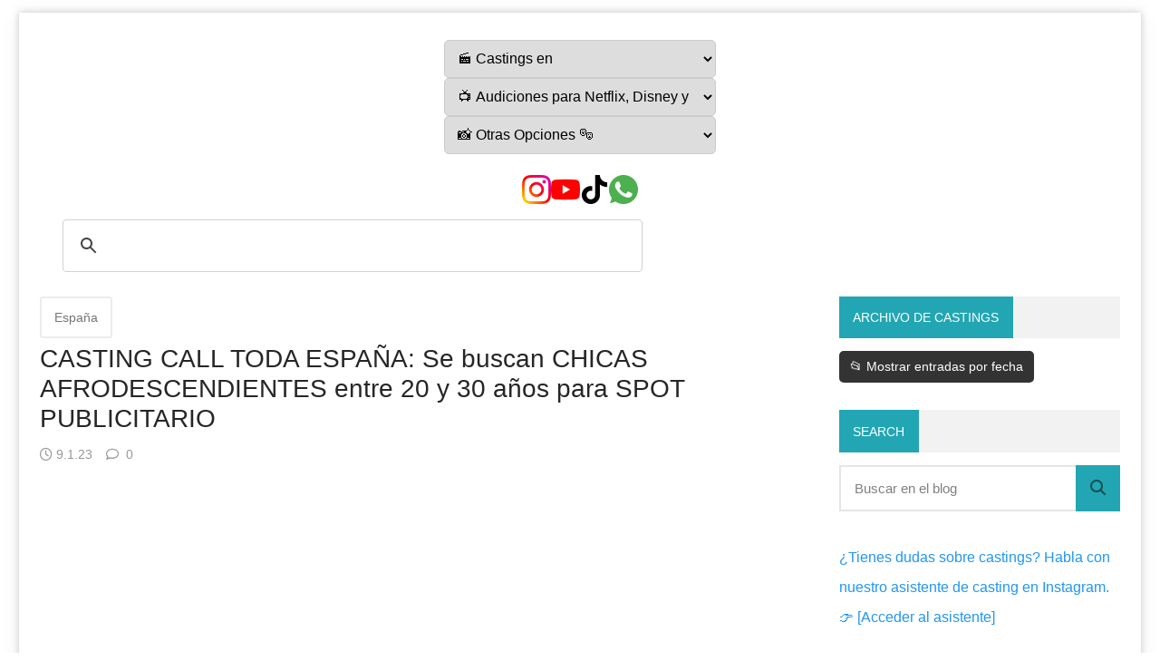

--- FILE ---
content_type: text/html; charset=UTF-8
request_url: https://www.castingscinetv.com/2023/01/casting-call-toda-espana-se-buscan.html
body_size: 28270
content:
<!DOCTYPE html>
<html dir='ltr' lang='es' prefix='og: http://ogp.me/ns#' xmlns='http://www.w3.org/1999/xhtml' xmlns:b='http://www.google.com/2005/gml/b' xmlns:data='http://www.google.com/2005/gml/data' xmlns:expr='http://www.google.com/2005/gml/expr'>
<html xmlns='http://www.w3.org/1999/xhtml' xmlns:b='http://www.google.com/2005/gml/b' xmlns:data='http://www.google.com/2005/gml/data' xmlns:expr='http://www.google.com/2005/gml/expr'>
<head>
<link href='https://www.blogger.com/static/v1/widgets/335934321-css_bundle_v2.css' rel='stylesheet' type='text/css'/>
<meta charset='UTF-8'/>
<meta content='width=device-width,initial-scale=1' name='viewport'/>
<meta content='Castings y Audiciones 2025' name='application-name'/>
<meta content='Castings y Audiciones 2025' property='og:site_name'/>
<meta content='summary_large_image' name='twitter:card'/>
<meta content='unsafe-url' name='referrer'/>
<meta content='https://www.castingscinetv.com/2023/01/casting-call-toda-espana-se-buscan.html' property='og:url'/>
<link href='https://www.castingscinetv.com/2023/01/casting-call-toda-espana-se-buscan.html' rel='canonical'/>
<meta content='vmWdjv07ERs60DKaWd7PGm0vyx3XzDDl34EtwS-grS4' name='google-site-verification'/>
<meta content='index, follow, max-image-preview:large, max-snippet:-1, max-video-preview:-1' name='robots'/>
<style>
body {
    font-family: Arial, sans-serif;
    background: #ffffff;
    color: #222;
    margin: 0;
    padding: 0;
}
a {
    color: #0056b3;
    text-decoration: none;
}
a:hover {
    text-decoration: underline;
}
header, footer, nav, section {
    box-sizing: border-box;
}
.container {
    width: 100%;
    max-width: 1200px;
    margin: auto;
    padding: 1rem;
}
img {
    max-width: 100%;
    height: auto;
}
</style>
<!-- SEO dinámico por país -->
<!-- JSON-LD Schema.org por país -->
<link href='https://www.blogger.com/dyn-css/authorization.css?targetBlogID=5281009696762296930&amp;zx=cf84fa17-c6b1-454a-a40b-910b36703a67' media='none' onload='if(media!=&#39;all&#39;)media=&#39;all&#39;' rel='stylesheet'/><noscript><link href='https://www.blogger.com/dyn-css/authorization.css?targetBlogID=5281009696762296930&amp;zx=cf84fa17-c6b1-454a-a40b-910b36703a67' rel='stylesheet'/></noscript>
<meta name='google-adsense-platform-account' content='ca-host-pub-1556223355139109'/>
<meta name='google-adsense-platform-domain' content='blogspot.com'/>

<script async src="https://pagead2.googlesyndication.com/pagead/js/adsbygoogle.js?client=ca-pub-3071811799524716&host=ca-host-pub-1556223355139109" crossorigin="anonymous"></script>

<!-- data-ad-client=ca-pub-3071811799524716 -->

</head>
<body><script>
(function() {
  var fontAwesomeTest = document.createElement('i');
  fontAwesomeTest.className = 'fab fa-instagram';
  document.body.appendChild(fontAwesomeTest);
  var style = window.getComputedStyle(fontAwesomeTest, null);
  if (!style || style.fontFamily.indexOf('Font Awesome') === -1) {
    var fa = document.createElement('link');
    fa.rel = 'stylesheet';
    fa.href = 'https://cdnjs.cloudflare.com/ajax/libs/font-awesome/6.4.0/css/all.min.css';
    document.head.appendChild(fa);
  }
  document.body.removeChild(fontAwesomeTest);
})();
</script>

<script type="text/javascript" src="https://www.blogger.com/static/v1/widgets/719476776-widgets.js"></script>
<script type='text/javascript'>
window['__wavt'] = 'AOuZoY7idvJlbygYtmbCgBEt-vBmTCFL4w:1769136788201';_WidgetManager._Init('//www.blogger.com/rearrange?blogID\x3d5281009696762296930','//www.castingscinetv.com/2023/01/casting-call-toda-espana-se-buscan.html','5281009696762296930');
_WidgetManager._SetDataContext([{'name': 'blog', 'data': {'blogId': '5281009696762296930', 'title': 'Castings y Audiciones 2025', 'url': 'https://www.castingscinetv.com/2023/01/casting-call-toda-espana-se-buscan.html', 'canonicalUrl': 'https://www.castingscinetv.com/2023/01/casting-call-toda-espana-se-buscan.html', 'homepageUrl': 'https://www.castingscinetv.com/', 'searchUrl': 'https://www.castingscinetv.com/search', 'canonicalHomepageUrl': 'https://www.castingscinetv.com/', 'blogspotFaviconUrl': 'https://www.castingscinetv.com/favicon.ico', 'bloggerUrl': 'https://www.blogger.com', 'hasCustomDomain': true, 'httpsEnabled': true, 'enabledCommentProfileImages': true, 'gPlusViewType': 'FILTERED_POSTMOD', 'adultContent': false, 'analyticsAccountNumber': 'G-7R0PD8MQEZ', 'analytics4': true, 'encoding': 'UTF-8', 'locale': 'es-419', 'localeUnderscoreDelimited': 'es_419', 'languageDirection': 'ltr', 'isPrivate': false, 'isMobile': false, 'isMobileRequest': false, 'mobileClass': '', 'isPrivateBlog': false, 'isDynamicViewsAvailable': true, 'feedLinks': '\x3clink rel\x3d\x22alternate\x22 type\x3d\x22application/atom+xml\x22 title\x3d\x22Castings y Audiciones 2025 - Atom\x22 href\x3d\x22https://www.castingscinetv.com/feeds/posts/default\x22 /\x3e\n\x3clink rel\x3d\x22alternate\x22 type\x3d\x22application/rss+xml\x22 title\x3d\x22Castings y Audiciones 2025 - RSS\x22 href\x3d\x22https://www.castingscinetv.com/feeds/posts/default?alt\x3drss\x22 /\x3e\n\x3clink rel\x3d\x22service.post\x22 type\x3d\x22application/atom+xml\x22 title\x3d\x22Castings y Audiciones 2025 - Atom\x22 href\x3d\x22https://www.blogger.com/feeds/5281009696762296930/posts/default\x22 /\x3e\n\n\x3clink rel\x3d\x22alternate\x22 type\x3d\x22application/atom+xml\x22 title\x3d\x22Castings y Audiciones 2025 - Atom\x22 href\x3d\x22https://www.castingscinetv.com/feeds/376773243744441984/comments/default\x22 /\x3e\n', 'meTag': '', 'adsenseClientId': 'ca-pub-3071811799524716', 'adsenseHostId': 'ca-host-pub-1556223355139109', 'adsenseHasAds': true, 'adsenseAutoAds': true, 'boqCommentIframeForm': true, 'loginRedirectParam': '', 'isGoogleEverywhereLinkTooltipEnabled': true, 'view': '', 'dynamicViewsCommentsSrc': '//www.blogblog.com/dynamicviews/4224c15c4e7c9321/js/comments.js', 'dynamicViewsScriptSrc': '//www.blogblog.com/dynamicviews/00d9e3c56f0dbcee', 'plusOneApiSrc': 'https://apis.google.com/js/platform.js', 'disableGComments': true, 'interstitialAccepted': false, 'sharing': {'platforms': [{'name': 'Obtener v\xednculo', 'key': 'link', 'shareMessage': 'Obtener v\xednculo', 'target': ''}, {'name': 'Facebook', 'key': 'facebook', 'shareMessage': 'Compartir en Facebook', 'target': 'facebook'}, {'name': 'BlogThis!', 'key': 'blogThis', 'shareMessage': 'BlogThis!', 'target': 'blog'}, {'name': 'X', 'key': 'twitter', 'shareMessage': 'Compartir en X', 'target': 'twitter'}, {'name': 'Pinterest', 'key': 'pinterest', 'shareMessage': 'Compartir en Pinterest', 'target': 'pinterest'}, {'name': 'Correo electr\xf3nico', 'key': 'email', 'shareMessage': 'Correo electr\xf3nico', 'target': 'email'}], 'disableGooglePlus': true, 'googlePlusShareButtonWidth': 0, 'googlePlusBootstrap': '\x3cscript type\x3d\x22text/javascript\x22\x3ewindow.___gcfg \x3d {\x27lang\x27: \x27es_419\x27};\x3c/script\x3e'}, 'hasCustomJumpLinkMessage': true, 'jumpLinkMessage': 'Leer m\xe1s', 'pageType': 'item', 'postId': '376773243744441984', 'postImageThumbnailUrl': 'https://blogger.googleusercontent.com/img/b/R29vZ2xl/AVvXsEhUsgAs0efv1bIvkCxLoTudeFz8Wax5nfsZPBww-qg4VtWQhOLz00K_fZCQ74weQMcRXMuYOE5KZ59jKDj1IW5z-GESV2QW1FkqfiRgV2y7WmpjZs_MkrXIaNpUTjWY3WEi5Jhsg7KZlFNs8ldVA36cJBSNA7SbKbZNTrE8o877cUsFvvcJvn-99fvbDg/s72-w410-c-h640/cd351bff-3c1f-47c9-9791-1febf2424b20.jpeg', 'postImageUrl': 'https://blogger.googleusercontent.com/img/b/R29vZ2xl/AVvXsEhUsgAs0efv1bIvkCxLoTudeFz8Wax5nfsZPBww-qg4VtWQhOLz00K_fZCQ74weQMcRXMuYOE5KZ59jKDj1IW5z-GESV2QW1FkqfiRgV2y7WmpjZs_MkrXIaNpUTjWY3WEi5Jhsg7KZlFNs8ldVA36cJBSNA7SbKbZNTrE8o877cUsFvvcJvn-99fvbDg/w410-h640/cd351bff-3c1f-47c9-9791-1febf2424b20.jpeg', 'pageName': 'CASTING CALL TODA ESPA\xd1A: Se buscan CHICAS AFRODESCENDIENTES entre 20 y 30 a\xf1os para SPOT PUBLICITARIO', 'pageTitle': 'Castings y Audiciones 2025: CASTING CALL TODA ESPA\xd1A: Se buscan CHICAS AFRODESCENDIENTES entre 20 y 30 a\xf1os para SPOT PUBLICITARIO', 'metaDescription': ''}}, {'name': 'features', 'data': {}}, {'name': 'messages', 'data': {'edit': 'Editar', 'linkCopiedToClipboard': 'V\xednculo copiado al portapapeles', 'ok': 'Aceptar', 'postLink': 'Publicar v\xednculo'}}, {'name': 'template', 'data': {'name': 'custom', 'localizedName': 'Personalizado', 'isResponsive': true, 'isAlternateRendering': false, 'isCustom': true}}, {'name': 'view', 'data': {'classic': {'name': 'classic', 'url': '?view\x3dclassic'}, 'flipcard': {'name': 'flipcard', 'url': '?view\x3dflipcard'}, 'magazine': {'name': 'magazine', 'url': '?view\x3dmagazine'}, 'mosaic': {'name': 'mosaic', 'url': '?view\x3dmosaic'}, 'sidebar': {'name': 'sidebar', 'url': '?view\x3dsidebar'}, 'snapshot': {'name': 'snapshot', 'url': '?view\x3dsnapshot'}, 'timeslide': {'name': 'timeslide', 'url': '?view\x3dtimeslide'}, 'isMobile': false, 'title': 'CASTING CALL TODA ESPA\xd1A: Se buscan CHICAS AFRODESCENDIENTES entre 20 y 30 a\xf1os para SPOT PUBLICITARIO', 'description': 'Casting ONLINE 2025, audiciones. NETFLIX, SERIES, CINE, CONVOCATORIAS, CASTING CALL,\nVER CASTING , C\xd3MO ENCUENTRO', 'featuredImage': 'https://blogger.googleusercontent.com/img/b/R29vZ2xl/AVvXsEhUsgAs0efv1bIvkCxLoTudeFz8Wax5nfsZPBww-qg4VtWQhOLz00K_fZCQ74weQMcRXMuYOE5KZ59jKDj1IW5z-GESV2QW1FkqfiRgV2y7WmpjZs_MkrXIaNpUTjWY3WEi5Jhsg7KZlFNs8ldVA36cJBSNA7SbKbZNTrE8o877cUsFvvcJvn-99fvbDg/w410-h640/cd351bff-3c1f-47c9-9791-1febf2424b20.jpeg', 'url': 'https://www.castingscinetv.com/2023/01/casting-call-toda-espana-se-buscan.html', 'type': 'item', 'isSingleItem': true, 'isMultipleItems': false, 'isError': false, 'isPage': false, 'isPost': true, 'isHomepage': false, 'isArchive': false, 'isLabelSearch': false, 'postId': 376773243744441984}}, {'name': 'widgets', 'data': [{'title': '', 'type': 'HTML', 'sectionId': 'general', 'id': 'HTML3'}, {'title': 'Entradas del blog', 'type': 'Blog', 'sectionId': 'Blog', 'id': 'Blog1', 'posts': [{'id': '376773243744441984', 'title': 'CASTING CALL TODA ESPA\xd1A: Se buscan CHICAS AFRODESCENDIENTES entre 20 y 30 a\xf1os para SPOT PUBLICITARIO', 'featuredImage': 'https://blogger.googleusercontent.com/img/b/R29vZ2xl/AVvXsEhUsgAs0efv1bIvkCxLoTudeFz8Wax5nfsZPBww-qg4VtWQhOLz00K_fZCQ74weQMcRXMuYOE5KZ59jKDj1IW5z-GESV2QW1FkqfiRgV2y7WmpjZs_MkrXIaNpUTjWY3WEi5Jhsg7KZlFNs8ldVA36cJBSNA7SbKbZNTrE8o877cUsFvvcJvn-99fvbDg/w410-h640/cd351bff-3c1f-47c9-9791-1febf2424b20.jpeg', 'showInlineAds': false}], 'footerBylines': [{'regionName': 'footer1', 'items': [{'name': 'timestamp', 'label': ''}, {'name': 'share', 'label': ''}, {'name': 'icons', 'label': ''}]}, {'regionName': 'footer2', 'items': [{'name': 'comments', 'label': 'Comments'}, {'name': 'labels', 'label': 'Tags'}]}], 'allBylineItems': [{'name': 'timestamp', 'label': ''}, {'name': 'share', 'label': ''}, {'name': 'icons', 'label': ''}, {'name': 'comments', 'label': 'Comments'}, {'name': 'labels', 'label': 'Tags'}]}, {'title': '', 'type': 'Text', 'sectionId': 'Blog', 'id': 'Text1'}, {'title': 'Archivo de castings', 'type': 'HTML', 'sectionId': 'sidebar', 'id': 'HTML4'}, {'title': 'Search', 'type': 'BlogSearch', 'sectionId': 'sidebar', 'id': 'BlogSearch1'}, {'title': '', 'type': 'HTML', 'sectionId': 'sidebar', 'id': 'HTML1'}, {'title': 'Footer links', 'type': 'LinkList', 'sectionId': 'footerLinks', 'id': 'LinkList110'}, {'title': '', 'type': 'Text', 'sectionId': 'footerLinks', 'id': 'Text2'}]}]);
_WidgetManager._RegisterWidget('_HTMLView', new _WidgetInfo('HTML3', 'general', document.getElementById('HTML3'), {}, 'displayModeFull'));
_WidgetManager._RegisterWidget('_BlogView', new _WidgetInfo('Blog1', 'Blog', document.getElementById('Blog1'), {'cmtInteractionsEnabled': false, 'lightboxEnabled': true, 'lightboxModuleUrl': 'https://www.blogger.com/static/v1/jsbin/3926937703-lbx__es_419.js', 'lightboxCssUrl': 'https://www.blogger.com/static/v1/v-css/828616780-lightbox_bundle.css'}, 'displayModeFull'));
_WidgetManager._RegisterWidget('_TextView', new _WidgetInfo('Text1', 'Blog', document.getElementById('Text1'), {}, 'displayModeFull'));
_WidgetManager._RegisterWidget('_HTMLView', new _WidgetInfo('HTML4', 'sidebar', document.getElementById('HTML4'), {}, 'displayModeFull'));
_WidgetManager._RegisterWidget('_BlogSearchView', new _WidgetInfo('BlogSearch1', 'sidebar', document.getElementById('BlogSearch1'), {}, 'displayModeFull'));
_WidgetManager._RegisterWidget('_HTMLView', new _WidgetInfo('HTML1', 'sidebar', document.getElementById('HTML1'), {}, 'displayModeFull'));
_WidgetManager._RegisterWidget('_LinkListView', new _WidgetInfo('LinkList110', 'footerLinks', document.getElementById('LinkList110'), {}, 'displayModeFull'));
_WidgetManager._RegisterWidget('_TextView', new _WidgetInfo('Text2', 'footerLinks', document.getElementById('Text2'), {}, 'displayModeFull'));
</script>
</body>
</html>
<!-- AMP Analytics -->
<head>
<link href='https://cdnjs.cloudflare.com/ajax/libs/font-awesome/6.4.0/css/all.min.css' rel='stylesheet'/>
<meta content='width=device-width, initial-scale=1.0' name='viewport'/>
<script>
     (adsbygoogle = window.adsbygoogle || []).push({
          google_ad_client: "ca-pub-3071811799524716",
          enable_page_level_ads: true google.com, pub-3071811799524716, DIRECT, f08c47fec0942fa0
  
     });
</script>
<!-- Google Tag Manager (noscript) -->
<noscript><iframe height='0' src='https://www.googletagmanager.com/ns.html?id=G-NLZ1J2W4N7' style='display:none;visibility:hidden' width='0'></iframe></noscript>
<!-- End Google Tag Manager (noscript) -->
<script async='async' crossorigin='anonymous' src='https://pagead2.googlesyndication.com/pagead/js/adsbygoogle.js?client=ca-pub-3071811799524716'></script>
<!-- Basic data -->
<meta content='article' property='og:type'/>
<!-- Responsive viewport -->
<!-- App name -->
<meta content='Castings y Audiciones 2025' name='application-name'/>
<meta content='Castings y Audiciones 2025' property='og:site_name'/>
<!-- Meta Referrer Tag -->
<meta content='unsafe-url' name='referrer'/>
<!-- Type of twitter card -->
<meta content='summary_large_image' name='twitter:card'/>
<!-- Favicon -->
<link href='https://www.castingscinetv.com/favicon.ico' rel='icon' type='image/x-icon'/>
<!-- Descripcion -->
<meta content='Casting ONLINE 2025, audiciones. NETFLIX, SERIES, CINE, CONVOCATORIAS, CASTING CALL,
VER CASTING , CÓMO ENCUENTRO Descubre las mejores oportunidades de castings y audiciones para comerciales, series de TV, Netflix, Amazon, Disney, y películas en 2024.' property='og:description'/>
<!-- Robots Meta Tag -->
<!-- Featured Image -->
<meta content='https://blogger.googleusercontent.com/img/b/R29vZ2xl/AVvXsEhUsgAs0efv1bIvkCxLoTudeFz8Wax5nfsZPBww-qg4VtWQhOLz00K_fZCQ74weQMcRXMuYOE5KZ59jKDj1IW5z-GESV2QW1FkqfiRgV2y7WmpjZs_MkrXIaNpUTjWY3WEi5Jhsg7KZlFNs8ldVA36cJBSNA7SbKbZNTrE8o877cUsFvvcJvn-99fvbDg/w1200-h630-p-k-no-nu/cd351bff-3c1f-47c9-9791-1febf2424b20.jpeg' property='og:image'/>
<meta content='1200' property='og:image:width'/>
<meta content='630' property='og:image:height'/>
<!-- Title -->
<title>CASTING CALL TODA ESPAÑA: Se buscan CHICAS AFRODESCENDIENTES entre 20 y 30 años para SPOT PUBLICITARIO</title>
<!-- Feeds -->
<link href='https://www.castingscinetv.com/feeds/posts/default' rel='alternate' title='Atom 1.0' type='application/atom+xml'/>
<link href='https://www.castingscinetv.com/feeds/posts/default?alt=rss' rel='alternate' title='RSS 2.0' type='application/rss+xml'/>
<!-- AdSense -->
<script async='async' src='https://pagead2.googlesyndication.com/pagead/js/adsbygoogle.js'></script>
<script>
  (adsbygoogle = window.adsbygoogle || []).push({
    google_ad_client: "ca-pub-3071811799524716",
    enable_page_level_ads: true
  });
</script>
<!-- Sitelinks Searchbox -->
<script async='async' type='application/ld+json'>
  
  {
  "@context": "https://schema.org/",
  "@type": "Game",
  "name": "Firefly",
  "review": {
    "@type": "Review",
    "reviewRating": {
      "@type": "Rating",
      "ratingValue": "5"
    },
    "author": {
      "@type": "Person",
      "name": "John Doe"
    }
  }
}
  
{
    
  "@context": "http://schema.org",
    "@type": "WebSite",
    "url": "https://www.castingscinetv.com/""review": {
    "@type": "Review",
    "reviewRating": {
      "@type": "Rating",
      "ratingValue": "5"
    },
    "author": {
      "@type": "Person",
      "name": "CastingsCineTVe"
    "potentialAction": {
        "@type": "SearchAction",
        "target": "https://www.castingscinetv.com/search?q={search_term_string}",
        "query-input": "required name=search_term_string"
  
    }
}
</script>
<style>/**/
/*! Google fonts */
@font-face{font-family:'Arial';font-style:medium;font-weight:400;src:local(Arial),local(Arial),font-display: swap}button,hr,input{overflow:visible}[type=checkbox],[type=radio],legend{padding:0;box-sizing:border-box}*,::after,::before,legend{box-sizing:border-box}dl,ol,ol ol,ol ul,ul,ul ol,ul ul{margin-bottom:0}.abbr,abbr,abbr[title]{-webkit-text-decoration:underline dotted}img,legend,video{max-width:100%}button,input,progress,sub,sup,textarea{vertical-align:baseline}.clearfix::after,.embed-fluid::before{content:""}html{line-height:1.15;-webkit-text-size-adjust:100%;-webkit-tap-highlight-color:transparent}details,main{display:block}h1{margin:.67em 0}dl,ol,p,ul{margin-top:0}hr{box-sizing:content-box;height:0}code,kbd,pre,samp{font-family:monospace,monospace;font-size:1em}abbr[title]{border-bottom:none;text-decoration:underline dotted}b,strong{font-weight:bolder}small{font-size:80%}sub,sup{font-size:75%;line-height:0;position:relative}sub{bottom:-.25em}sup{top:-.5em}img{border-style:none}button,input,optgroup,select,textarea{font-family:inherit;font-size:100%;line-height:1.15;margin:0}button,select{text-transform:none}[type=button],[type=reset],[type=submit],button{-webkit-appearance:button}[type=button]::-moz-focus-inner,[type=reset]::-moz-focus-inner,[type=submit]::-moz-focus-inner,button::-moz-focus-inner{border-style:none;padding:0}[type=button]:-moz-focusring,[type=reset]:-moz-focusring,[type=submit]:-moz-focusring,button:-moz-focusring{outline:ButtonText dotted 1px}fieldset{padding:.35em .75em .625em}legend{color:inherit;display:table;white-space:normal}textarea{overflow:auto}[type=number]::-webkit-inner-spin-button,[type=number]::-webkit-outer-spin-button{height:auto}[type=search]{-webkit-appearance:textfield;outline-offset:-2px}[type=search]::-webkit-search-decoration{-webkit-appearance:none}::-webkit-file-upload-button{-webkit-appearance:button;font:inherit}summary{display:list-item}[hidden],template{display:none}body{margin:0;font-family:-apple-system,BlinkMacSystemFont,"Arial",,Arial,sans-serif,"Apple Color Emoji","Arial","Arial";font-size:1rem;font-weight:400;line-height:1.5;text-align:left}a{color:#2196f3;text-decoration:none;background-color:transparent}a:hover{color:#1565c0}a:active,a:focus,a:hover{text-decoration:none;outline-width:0}a:not([href]):not([tabindex]),a:not([href]):not([tabindex]):focus,a:not([href]):not([tabindex]):hover{color:inherit;text-decoration:none}a:not([href]):not([tabindex]):focus{outline:0}dl,ol,ul{padding-left:0;list-style:none}.h1,.h2,.h3,.h4,.h5,.h6,h1,h2,h3,h4,h5,h6{margin-top:0;margin-bottom:.5rem;font-family:inherit;font-weight:500;line-height:1.2;color:inherit;display:block}.h1,h1{font-size:2.5rem}.h2,h2{font-size:2rem}.h3,h3{font-size:1.75rem}.h4,h4{font-size:1.5rem}.h5,h5{font-size:1.25rem}.h6,h6{font-size:1rem}.small,small{font-size:80%;font-weight:400}.mark,mark{padding:.2em;background-color:#FFF9C4}.abbr,abbr{font-size:90%;text-decoration:underline dotted;border-bottom:0;cursor:help;text-transform:uppercase}table{border-spacing:0;border-collapse:collapse;background-color:transparent}[role=button],a,button,input,label,select,textarea{-ms-touch-action:manipulation;touch-action:manipulation}figure{margin:0 0 1rem}img{display:inline-block;vertical-align:middle}embed,iframe,object{margin:0;padding:0;border:0;outline:0}video{display:block;height:auto}p{margin-bottom:0}.container{margin-right:auto;margin-left:auto}.position-static{position:static}.position-fixed{position:fixed}.position-sticky{position:-webkit-sticky;position:sticky}.fixed-bottom,.fixed-top{position:fixed;right:0;z-index:1100;left:0}.fixed-top{top:0}.fixed-bottom{bottom:0}button,input,textarea{background:none;padding:0;margin:0;border:0;outline:0;box-shadow:none;font:inherit}.btn,.form-input{padding:.5rem .8rem}.form-input{display:block;width:100%;background-color:#fff;background-clip:padding-box;border:1px solid #cfd8dc}.btn{display:inline-block;font-weight:400;text-align:center;white-space:nowrap;vertical-align:middle;-webkit-user-select:none;-moz-user-select:none;-ms-user-select:none;user-select:none;cursor:pointer}.embed-fluid{position:relative;display:block;width:100%;padding:0;overflow:hidden}.embed-fluid embed,.embed-fluid iframe,.embed-fluid object,.embed-fluid video,.embed-item{position:absolute;top:0;left:0;width:100%;height:100%}.embed-fluid::before{display:block}.embed-fluid-21by9::before{padding-top:42.857143%}.embed-fluid-16by9::before{padding-top:56.25%}.embed-fluid-4by3::before{padding-top:75%}.embed-fluid-1by1::before{padding-top:100%}.table-fluid{display:block;width:100%;overflow-x:auto;-webkit-overflow-scrolling:touch;-ms-overflow-style:-ms-autohiding-scrollbar}.dropdown-menu{display:-ms-flexbox;display:flex;-ms-flex-direction:column;flex-direction:column}.dropdown-menu li{position:relative}.dropdown-menu a{display:-ms-flexbox;display:flex;-ms-flex-align:center;align-items:center}.dropdown-menu ul{text-align:left;display:none}.dropdown-menu ul.is-active{display:block}.dropdown-menu .is-arrow{margin-left:auto}.dropdown-menu .is-parent>a .is-arrow::after{content:"";display:inline-block;vertical-align:middle;border-right:4px solid transparent;border-left:4px solid transparent;border-top:4px dashed;margin-left:.5rem}@media (min-width:992px){.dropdown-menu{-ms-flex-direction:row;flex-direction:row}.dropdown-menu ul{top:0;left:100%;position:absolute;min-width:100%}.dropdown-menu a{white-space:nowrap}.dropdown-menu>li>ul{top:100%;left:0}.dropdown-menu ul .is-parent>a .is-arrow::after{border-left:4px dashed;border-right:0 transparent;border-top:4px solid transparent;border-bottom:4px solid transparent}}.wjs-panel:not(.is-active){display:none}.clearfix::after{display:block;clear:both}.float-left{float:left}.float-right{float:right}.float-none{float:none}.display-none{display:none}.display-inline{display:inline}.display-inline-block{display:inline-block}.display-block{display:block}.display-table{display:table}.display-table-row{display:table-row}.display-table-cell{display:table-cell}.display-flex{display:-ms-flexbox;display:flex}.display-inline-flex{display:-ms-inline-flexbox;display:inline-flex}.position-relative{position:relative}.position-absolute{position:absolute}.flex-none{-ms-flex:none;flex:none}.flex-auto{-ms-flex:auto;flex:auto}.flex-fill{-ms-flex:1 1 auto;flex:1 1 auto}.flex-grow-0{-ms-flex-positive:0;flex-grow:0}.flex-grow-1{-ms-flex-positive:1;flex-grow:1}.flex-shrink-0{-ms-flex-negative:0;flex-shrink:0}.flex-shrink-1{-ms-flex-negative:1;flex-shrink:1}.flex-wrap{-ms-flex-wrap:wrap;flex-wrap:wrap}.flex-wrap-reverse{-ms-flex-wrap:wrap-reverse;flex-wrap:wrap-reverse}.flex-column{-ms-flex-direction:column;flex-direction:column}.flex-column-reverse{-ms-flex-direction:column-reverse;flex-direction:column-reverse}.flex-row{-ms-flex-direction:row;flex-direction:row}.flex-row-reverse{-ms-flex-direction:row-reverse;flex-direction:row-reverse}.justify-content-center{-ms-flex-pack:center;justify-content:center}.justify-content-end{-ms-flex-pack:end;justify-content:flex-end}.justify-content-start{-ms-flex-pack:start;justify-content:flex-start}.justify-content-around{-ms-flex-pack:distribute;justify-content:space-around}.justify-content-between{-ms-flex-pack:justify;justify-content:space-between}.align-content-center{-ms-flex-line-pack:center;align-content:center}.align-content-end{-ms-flex-line-pack:end;align-content:flex-end}.align-content-start{-ms-flex-line-pack:start;align-content:flex-start}.align-content-around{-ms-flex-line-pack:distribute;align-content:space-around}.align-content-between{-ms-flex-line-pack:justify;align-content:space-between}.align-content-stretch{-ms-flex-line-pack:stretch;align-content:stretch}.align-items-baseline{-ms-flex-align:baseline;align-items:baseline}.align-items-center{-ms-flex-align:center;align-items:center}.align-items-end{-ms-flex-align:end;align-items:flex-end}.align-items-start{-ms-flex-align:start;align-items:flex-start}.align-items-stretch{-ms-flex-align:stretch;align-items:stretch}.align-self-auto{-ms-flex-item-align:auto;-ms-grid-row-align:auto;align-self:auto}.align-self-baseline{-ms-flex-item-align:baseline;align-self:baseline}.align-self-center{-ms-flex-item-align:center;-ms-grid-row-align:center;align-self:center}.align-self-end{-ms-flex-item-align:end;align-self:flex-end}.align-self-start{-ms-flex-item-align:start;align-self:flex-start}.align-self-stretch{-ms-flex-item-align:stretch;-ms-grid-row-align:stretch;align-self:stretch}.row{display:-ms-flexbox;display:flex;-ms-flex-align:start;align-items:flex-start;-ms-flex-wrap:wrap;flex-wrap:wrap;margin-right:-.5rem;margin-left:-.5rem}[class*=col-]{padding-right:.5rem;padding-left:.5rem;-ms-flex-preferred-size:auto;flex-basis:auto;-ms-flex-positive:1;flex-grow:1;-ms-flex-negative:1;flex-shrink:1;width:100%}.no-gutters{margin-right:0;margin-left:0}.no-gutters>[class*=col-]{padding-right:0;padding-left:0}.col-auto{-ms-flex:0 0 auto;flex:0 0 auto;width:auto;max-width:none}.col-1{-ms-flex:0 0 8.333333%;flex:0 0 8.333333%;max-width:8.333333%}.col-2{-ms-flex:0 0 16.666667%;flex:0 0 16.666667%;max-width:16.666667%}.col-3{-ms-flex:0 0 25%;flex:0 0 25%;max-width:25%}.col-4{-ms-flex:0 0 33.333333%;flex:0 0 33.333333%;max-width:33.333333%}.col-5{-ms-flex:0 0 41.666667%;flex:0 0 41.666667%;max-width:41.666667%}.col-6{-ms-flex:0 0 50%;flex:0 0 50%;max-width:50%}.col-7{-ms-flex:0 0 58.333333%;flex:0 0 58.333333%;max-width:58.333333%}.col-8{-ms-flex:0 0 66.666667%;flex:0 0 66.666667%;max-width:66.666667%}.col-9{-ms-flex:0 0 75%;flex:0 0 75%;max-width:75%}.col-10{-ms-flex:0 0 83.333333%;flex:0 0 83.333333%;max-width:83.333333%}.col-11{-ms-flex:0 0 91.666667%;flex:0 0 91.666667%;max-width:91.666667%}.col-12{-ms-flex:0 0 100%;flex:0 0 100%;max-width:100%}.order-first{-ms-flex-order:-1;order:-1}.order-last{-ms-flex-order:13;order:13}.order-0{-ms-flex-order:0;order:0}.order-1{-ms-flex-order:1;order:1}.order-2{-ms-flex-order:2;order:2}.order-3{-ms-flex-order:3;order:3}.order-4{-ms-flex-order:4;order:4}.order-5{-ms-flex-order:5;order:5}.order-6{-ms-flex-order:6;order:6}.order-7{-ms-flex-order:7;order:7}.order-8{-ms-flex-order:8;order:8}.order-9{-ms-flex-order:9;order:9}.order-10{-ms-flex-order:10;order:10}.order-11{-ms-flex-order:11;order:11}.order-12{-ms-flex-order:12;order:12}.offset-1{margin-left:8.333333%}.offset-2{margin-left:16.666667%}.offset-3{margin-left:25%}.offset-4{margin-left:33.333333%}.offset-5{margin-left:41.666667%}.offset-6{margin-left:50%}.offset-7{margin-left:58.333333%}.offset-8{margin-left:66.666667%}.offset-9{margin-left:75%}.offset-10{margin-left:83.333333%}.offset-11{margin-left:91.666667%}@media (min-width:576px){.float-left-sm{float:left}.float-right-sm{float:right}.float-none-sm{float:none}.display-none-sm{display:none}.display-inline-sm{display:inline}.display-inline-block-sm{display:inline-block}.display-block-sm{display:block}.display-table-sm{display:table}.display-table-row-sm{display:table-row}.display-table-cell-sm{display:table-cell}.display-flex-sm{display:-ms-flexbox;display:flex}.display-inline-flex-sm{display:-ms-inline-flexbox;display:inline-flex}.flex-none-sm{-ms-flex:none;flex:none}.flex-auto-sm{-ms-flex:auto;flex:auto}.flex-fill-sm{-ms-flex:1 1 auto;flex:1 1 auto}.flex-grow-0-sm{-ms-flex-positive:0;flex-grow:0}.flex-grow-1-sm{-ms-flex-positive:1;flex-grow:1}.flex-shrink-0-sm{-ms-flex-negative:0;flex-shrink:0}.flex-shrink-1-sm{-ms-flex-negative:1;flex-shrink:1}.flex-wrap-sm{-ms-flex-wrap:wrap;flex-wrap:wrap}.flex-wrap-reverse-sm{-ms-flex-wrap:wrap-reverse;flex-wrap:wrap-reverse}.flex-column-sm{-ms-flex-direction:column;flex-direction:column}.flex-column-reverse-sm{-ms-flex-direction:column-reverse;flex-direction:column-reverse}.flex-row-sm{-ms-flex-direction:row;flex-direction:row}.flex-row-reverse-sm{-ms-flex-direction:row-reverse;flex-direction:row-reverse}.justify-content-center-sm{-ms-flex-pack:center;justify-content:center}.justify-content-end-sm{-ms-flex-pack:end;justify-content:flex-end}.justify-content-start-sm{-ms-flex-pack:start;justify-content:flex-start}.justify-content-around-sm{-ms-flex-pack:distribute;justify-content:space-around}.justify-content-between-sm{-ms-flex-pack:justify;justify-content:space-between}.align-content-center-sm{-ms-flex-line-pack:center;align-content:center}.align-content-end-sm{-ms-flex-line-pack:end;align-content:flex-end}.align-content-start-sm{-ms-flex-line-pack:start;align-content:flex-start}.align-content-around-sm{-ms-flex-line-pack:distribute;align-content:space-around}.align-content-between-sm{-ms-flex-line-pack:justify;align-content:space-between}.align-content-stretch-sm{-ms-flex-line-pack:stretch;align-content:stretch}.align-items-baseline-sm{-ms-flex-align:baseline;align-items:baseline}.align-items-center-sm{-ms-flex-align:center;align-items:center}.align-items-end-sm{-ms-flex-align:end;align-items:flex-end}.align-items-start-sm{-ms-flex-align:start;align-items:flex-start}.align-items-stretch-sm{-ms-flex-align:stretch;align-items:stretch}.align-self-auto-sm{-ms-flex-item-align:auto;-ms-grid-row-align:auto;align-self:auto}.align-self-baseline-sm{-ms-flex-item-align:baseline;align-self:baseline}.align-self-center-sm{-ms-flex-item-align:center;-ms-grid-row-align:center;align-self:center}.align-self-end-sm{-ms-flex-item-align:end;align-self:flex-end}.align-self-start-sm{-ms-flex-item-align:start;align-self:flex-start}.align-self-stretch-sm{-ms-flex-item-align:stretch;-ms-grid-row-align:stretch;align-self:stretch}.col-auto-sm{-ms-flex:0 0 auto;flex:0 0 auto;width:auto;max-width:none}.col-1-sm{-ms-flex:0 0 8.333333%;flex:0 0 8.333333%;max-width:8.333333%}.col-2-sm{-ms-flex:0 0 16.666667%;flex:0 0 16.666667%;max-width:16.666667%}.col-3-sm{-ms-flex:0 0 25%;flex:0 0 25%;max-width:25%}.col-4-sm{-ms-flex:0 0 33.333333%;flex:0 0 33.333333%;max-width:33.333333%}.col-5-sm{-ms-flex:0 0 41.666667%;flex:0 0 41.666667%;max-width:41.666667%}.col-6-sm{-ms-flex:0 0 50%;flex:0 0 50%;max-width:50%}.col-7-sm{-ms-flex:0 0 58.333333%;flex:0 0 58.333333%;max-width:58.333333%}.col-8-sm{-ms-flex:0 0 66.666667%;flex:0 0 66.666667%;max-width:66.666667%}.col-9-sm{-ms-flex:0 0 75%;flex:0 0 75%;max-width:75%}.col-10-sm{-ms-flex:0 0 83.333333%;flex:0 0 83.333333%;max-width:83.333333%}.col-11-sm{-ms-flex:0 0 91.666667%;flex:0 0 91.666667%;max-width:91.666667%}.col-12-sm{-ms-flex:0 0 100%;flex:0 0 100%;max-width:100%}.order-first-sm{-ms-flex-order:-1;order:-1}.order-last-sm{-ms-flex-order:13;order:13}.order-0-sm{-ms-flex-order:0;order:0}.order-1-sm{-ms-flex-order:1;order:1}.order-2-sm{-ms-flex-order:2;order:2}.order-3-sm{-ms-flex-order:3;order:3}.order-4-sm{-ms-flex-order:4;order:4}.order-5-sm{-ms-flex-order:5;order:5}.order-6-sm{-ms-flex-order:6;order:6}.order-7-sm{-ms-flex-order:7;order:7}.order-8-sm{-ms-flex-order:8;order:8}.order-9-sm{-ms-flex-order:9;order:9}.order-10-sm{-ms-flex-order:10;order:10}.order-11-sm{-ms-flex-order:11;order:11}.order-12-sm{-ms-flex-order:12;order:12}.offset-1-sm{margin-left:8.333333%}.offset-2-sm{margin-left:16.666667%}.offset-3-sm{margin-left:25%}.offset-4-sm{margin-left:33.333333%}.offset-5-sm{margin-left:41.666667%}.offset-6-sm{margin-left:50%}.offset-7-sm{margin-left:58.333333%}.offset-8-sm{margin-left:66.666667%}.offset-9-sm{margin-left:75%}.offset-10-sm{margin-left:83.333333%}.offset-11-sm{margin-left:91.666667%}}@media (min-width:768px){.float-left-md{float:left}.float-right-md{float:right}.float-none-md{float:none}.display-none-md{display:none}.display-inline-md{display:inline}.display-inline-block-md{display:inline-block}.display-block-md{display:block}.display-table-md{display:table}.display-table-row-md{display:table-row}.display-table-cell-md{display:table-cell}.display-flex-md{display:-ms-flexbox;display:flex}.display-inline-flex-md{display:-ms-inline-flexbox;display:inline-flex}.flex-none-md{-ms-flex:none;flex:none}.flex-auto-md{-ms-flex:auto;flex:auto}.flex-fill-md{-ms-flex:1 1 auto;flex:1 1 auto}.flex-grow-0-md{-ms-flex-positive:0;flex-grow:0}.flex-grow-1-md{-ms-flex-positive:1;flex-grow:1}.flex-shrink-0-md{-ms-flex-negative:0;flex-shrink:0}.flex-shrink-1-md{-ms-flex-negative:1;flex-shrink:1}.flex-wrap-md{-ms-flex-wrap:wrap;flex-wrap:wrap}.flex-wrap-reverse-md{-ms-flex-wrap:wrap-reverse;flex-wrap:wrap-reverse}.flex-column-md{-ms-flex-direction:column;flex-direction:column}.flex-column-reverse-md{-ms-flex-direction:column-reverse;flex-direction:column-reverse}.flex-row-md{-ms-flex-direction:row;flex-direction:row}.flex-row-reverse-md{-ms-flex-direction:row-reverse;flex-direction:row-reverse}.justify-content-center-md{-ms-flex-pack:center;justify-content:center}.justify-content-end-md{-ms-flex-pack:end;justify-content:flex-end}.justify-content-start-md{-ms-flex-pack:start;justify-content:flex-start}.justify-content-around-md{-ms-flex-pack:distribute;justify-content:space-around}.justify-content-between-md{-ms-flex-pack:justify;justify-content:space-between}.align-content-center-md{-ms-flex-line-pack:center;align-content:center}.align-content-end-md{-ms-flex-line-pack:end;align-content:flex-end}.align-content-start-md{-ms-flex-line-pack:start;align-content:flex-start}.align-content-around-md{-ms-flex-line-pack:distribute;align-content:space-around}.align-content-between-md{-ms-flex-line-pack:justify;align-content:space-between}.align-content-stretch-md{-ms-flex-line-pack:stretch;align-content:stretch}.align-items-baseline-md{-ms-flex-align:baseline;align-items:baseline}.align-items-center-md{-ms-flex-align:center;align-items:center}.align-items-end-md{-ms-flex-align:end;align-items:flex-end}.align-items-start-md{-ms-flex-align:start;align-items:flex-start}.align-items-stretch-md{-ms-flex-align:stretch;align-items:stretch}.align-self-auto-md{-ms-flex-item-align:auto;-ms-grid-row-align:auto;align-self:auto}.align-self-baseline-md{-ms-flex-item-align:baseline;align-self:baseline}.align-self-center-md{-ms-flex-item-align:center;-ms-grid-row-align:center;align-self:center}.align-self-end-md{-ms-flex-item-align:end;align-self:flex-end}.align-self-start-md{-ms-flex-item-align:start;align-self:flex-start}.align-self-stretch-md{-ms-flex-item-align:stretch;-ms-grid-row-align:stretch;align-self:stretch}.col-auto-md{-ms-flex:0 0 auto;flex:0 0 auto;width:auto;max-width:none}.col-1-md{-ms-flex:0 0 8.333333%;flex:0 0 8.333333%;max-width:8.333333%}.col-2-md{-ms-flex:0 0 16.666667%;flex:0 0 16.666667%;max-width:16.666667%}.col-3-md{-ms-flex:0 0 25%;flex:0 0 25%;max-width:25%}.col-4-md{-ms-flex:0 0 33.333333%;flex:0 0 33.333333%;max-width:33.333333%}.col-5-md{-ms-flex:0 0 41.666667%;flex:0 0 41.666667%;max-width:41.666667%}.col-6-md{-ms-flex:0 0 50%;flex:0 0 50%;max-width:50%}.col-7-md{-ms-flex:0 0 58.333333%;flex:0 0 58.333333%;max-width:58.333333%}.col-8-md{-ms-flex:0 0 66.666667%;flex:0 0 66.666667%;max-width:66.666667%}.col-9-md{-ms-flex:0 0 75%;flex:0 0 75%;max-width:75%}.col-10-md{-ms-flex:0 0 83.333333%;flex:0 0 83.333333%;max-width:83.333333%}.col-11-md{-ms-flex:0 0 91.666667%;flex:0 0 91.666667%;max-width:91.666667%}.col-12-md{-ms-flex:0 0 100%;flex:0 0 100%;max-width:100%}.order-first-md{-ms-flex-order:-1;order:-1}.order-last-md{-ms-flex-order:13;order:13}.order-0-md{-ms-flex-order:0;order:0}.order-1-md{-ms-flex-order:1;order:1}.order-2-md{-ms-flex-order:2;order:2}.order-3-md{-ms-flex-order:3;order:3}.order-4-md{-ms-flex-order:4;order:4}.order-5-md{-ms-flex-order:5;order:5}.order-6-md{-ms-flex-order:6;order:6}.order-7-md{-ms-flex-order:7;order:7}.order-8-md{-ms-flex-order:8;order:8}.order-9-md{-ms-flex-order:9;order:9}.order-10-md{-ms-flex-order:10;order:10}.order-11-md{-ms-flex-order:11;order:11}.order-12-md{-ms-flex-order:12;order:12}.offset-1-md{margin-left:8.333333%}.offset-2-md{margin-left:16.666667%}.offset-3-md{margin-left:25%}.offset-4-md{margin-left:33.333333%}.offset-5-md{margin-left:41.666667%}.offset-6-md{margin-left:50%}.offset-7-md{margin-left:58.333333%}.offset-8-md{margin-left:66.666667%}.offset-9-md{margin-left:75%}.offset-10-md{margin-left:83.333333%}.offset-11-md{margin-left:91.666667%}}@media (min-width:992px){.float-left-lg{float:left}.float-right-lg{float:right}.float-none-lg{float:none}.display-none-lg{display:none}.display-inline-lg{display:inline}.display-inline-block-lg{display:inline-block}.display-block-lg{display:block}.display-table-lg{display:table}.display-table-row-lg{display:table-row}.display-table-cell-lg{display:table-cell}.display-flex-lg{display:-ms-flexbox;display:flex}.display-inline-flex-lg{display:-ms-inline-flexbox;display:inline-flex}.flex-none-lg{-ms-flex:none;flex:none}.flex-auto-lg{-ms-flex:auto;flex:auto}.flex-fill-lg{-ms-flex:1 1 auto;flex:1 1 auto}.flex-grow-0-lg{-ms-flex-positive:0;flex-grow:0}.flex-grow-1-lg{-ms-flex-positive:1;flex-grow:1}.flex-shrink-0-lg{-ms-flex-negative:0;flex-shrink:0}.flex-shrink-1-lg{-ms-flex-negative:1;flex-shrink:1}.flex-wrap-lg{-ms-flex-wrap:wrap;flex-wrap:wrap}.flex-wrap-reverse-lg{-ms-flex-wrap:wrap-reverse;flex-wrap:wrap-reverse}.flex-column-lg{-ms-flex-direction:column;flex-direction:column}.flex-column-reverse-lg{-ms-flex-direction:column-reverse;flex-direction:column-reverse}.flex-row-lg{-ms-flex-direction:row;flex-direction:row}.flex-row-reverse-lg{-ms-flex-direction:row-reverse;flex-direction:row-reverse}.justify-content-center-lg{-ms-flex-pack:center;justify-content:center}.justify-content-end-lg{-ms-flex-pack:end;justify-content:flex-end}.justify-content-start-lg{-ms-flex-pack:start;justify-content:flex-start}.justify-content-around-lg{-ms-flex-pack:distribute;justify-content:space-around}.justify-content-between-lg{-ms-flex-pack:justify;justify-content:space-between}.align-content-center-lg{-ms-flex-line-pack:center;align-content:center}.align-content-end-lg{-ms-flex-line-pack:end;align-content:flex-end}.align-content-start-lg{-ms-flex-line-pack:start;align-content:flex-start}.align-content-around-lg{-ms-flex-line-pack:distribute;align-content:space-around}.align-content-between-lg{-ms-flex-line-pack:justify;align-content:space-between}.align-content-stretch-lg{-ms-flex-line-pack:stretch;align-content:stretch}.align-items-baseline-lg{-ms-flex-align:baseline;align-items:baseline}.align-items-center-lg{-ms-flex-align:center;align-items:center}.align-items-end-lg{-ms-flex-align:end;align-items:flex-end}.align-items-start-lg{-ms-flex-align:start;align-items:flex-start}.align-items-stretch-lg{-ms-flex-align:stretch;align-items:stretch}.align-self-auto-lg{-ms-flex-item-align:auto;-ms-grid-row-align:auto;align-self:auto}.align-self-baseline-lg{-ms-flex-item-align:baseline;align-self:baseline}.align-self-center-lg{-ms-flex-item-align:center;-ms-grid-row-align:center;align-self:center}.align-self-end-lg{-ms-flex-item-align:end;align-self:flex-end}.align-self-start-lg{-ms-flex-item-align:start;align-self:flex-start}.align-self-stretch-lg{-ms-flex-item-align:stretch;-ms-grid-row-align:stretch;align-self:stretch}.col-auto-lg{-ms-flex:0 0 auto;flex:0 0 auto;width:auto;max-width:none}.col-1-lg{-ms-flex:0 0 8.333333%;flex:0 0 8.333333%;max-width:8.333333%}.col-2-lg{-ms-flex:0 0 16.666667%;flex:0 0 16.666667%;max-width:16.666667%}.col-3-lg{-ms-flex:0 0 25%;flex:0 0 25%;max-width:25%}.col-4-lg{-ms-flex:0 0 33.333333%;flex:0 0 33.333333%;max-width:33.333333%}.col-5-lg{-ms-flex:0 0 41.666667%;flex:0 0 41.666667%;max-width:41.666667%}.col-6-lg{-ms-flex:0 0 50%;flex:0 0 50%;max-width:50%}.col-7-lg{-ms-flex:0 0 58.333333%;flex:0 0 58.333333%;max-width:58.333333%}.col-8-lg{-ms-flex:0 0 66.666667%;flex:0 0 66.666667%;max-width:66.666667%}.col-9-lg{-ms-flex:0 0 75%;flex:0 0 75%;max-width:75%}.col-10-lg{-ms-flex:0 0 83.333333%;flex:0 0 83.333333%;max-width:83.333333%}.col-11-lg{-ms-flex:0 0 91.666667%;flex:0 0 91.666667%;max-width:91.666667%}.col-12-lg{-ms-flex:0 0 100%;flex:0 0 100%;max-width:100%}.order-first-lg{-ms-flex-order:-1;order:-1}.order-last-lg{-ms-flex-order:13;order:13}.order-0-lg{-ms-flex-order:0;order:0}.order-1-lg{-ms-flex-order:1;order:1}.order-2-lg{-ms-flex-order:2;order:2}.order-3-lg{-ms-flex-order:3;order:3}.order-4-lg{-ms-flex-order:4;order:4}.order-5-lg{-ms-flex-order:5;order:5}.order-6-lg{-ms-flex-order:6;order:6}.order-7-lg{-ms-flex-order:7;order:7}.order-8-lg{-ms-flex-order:8;order:8}.order-9-lg{-ms-flex-order:9;order:9}.order-10-lg{-ms-flex-order:10;order:10}.order-11-lg{-ms-flex-order:11;order:11}.order-12-lg{-ms-flex-order:12;order:12}.offset-1-lg{margin-left:8.333333%}.offset-2-lg{margin-left:16.666667%}.offset-3-lg{margin-left:25%}.offset-4-lg{margin-left:33.333333%}.offset-5-lg{margin-left:41.666667%}.offset-6-lg{margin-left:50%}.offset-7-lg{margin-left:58.333333%}.offset-8-lg{margin-left:66.666667%}.offset-9-lg{margin-left:75%}.offset-10-lg{margin-left:83.333333%}.offset-11-lg{margin-left:91.666667%}}@media (min-width:1200px){.float-left-lx{float:left}.float-right-lx{float:right}.float-none-lx{float:none}.display-none-xl{display:none}.display-inline-xl{display:inline}.display-inline-block-xl{display:inline-block}.display-block-xl{display:block}.display-table-xl{display:table}.display-table-row-xl{display:table-row}.display-table-cell-xl{display:table-cell}.display-flex-xl{display:-ms-flexbox;display:flex}.display-inline-flex-xl{display:-ms-inline-flexbox;display:inline-flex}.flex-none-xl{-ms-flex:none;flex:none}.flex-auto-xl{-ms-flex:auto;flex:auto}.flex-fill-xl{-ms-flex:1 1 auto;flex:1 1 auto}.flex-grow-0-xl{-ms-flex-positive:0;flex-grow:0}.flex-grow-1-xl{-ms-flex-positive:1;flex-grow:1}.flex-shrink-0-xl{-ms-flex-negative:0;flex-shrink:0}.flex-shrink-1-xl{-ms-flex-negative:1;flex-shrink:1}.flex-wrap-xl{-ms-flex-wrap:wrap;flex-wrap:wrap}.flex-wrap-reverse-xl{-ms-flex-wrap:wrap-reverse;flex-wrap:wrap-reverse}.flex-column-xl{-ms-flex-direction:column;flex-direction:column}.flex-column-reverse-xl{-ms-flex-direction:column-reverse;flex-direction:column-reverse}.flex-row-xl{-ms-flex-direction:row;flex-direction:row}.flex-row-reverse-xl{-ms-flex-direction:row-reverse;flex-direction:row-reverse}.justify-content-center-xl{-ms-flex-pack:center;justify-content:center}.justify-content-end-xl{-ms-flex-pack:end;justify-content:flex-end}.justify-content-start-xl{-ms-flex-pack:start;justify-content:flex-start}.justify-content-around-xl{-ms-flex-pack:distribute;justify-content:space-around}.justify-content-between-xl{-ms-flex-pack:justify;justify-content:space-between}.align-content-center-xl{-ms-flex-line-pack:center;align-content:center}.align-content-end-xl{-ms-flex-line-pack:end;align-content:flex-end}.align-content-start-xl{-ms-flex-line-pack:start;align-content:flex-start}.align-content-around-xl{-ms-flex-line-pack:distribute;align-content:space-around}.align-content-between-xl{-ms-flex-line-pack:justify;align-content:space-between}.align-content-stretch-xl{-ms-flex-line-pack:stretch;align-content:stretch}.align-items-baseline-xl{-ms-flex-align:baseline;align-items:baseline}.align-items-center-xl{-ms-flex-align:center;align-items:center}.align-items-end-xl{-ms-flex-align:end;align-items:flex-end}.align-items-start-xl{-ms-flex-align:start;align-items:flex-start}.align-items-stretch-xl{-ms-flex-align:stretch;align-items:stretch}.align-self-auto-xl{-ms-flex-item-align:auto;-ms-grid-row-align:auto;align-self:auto}.align-self-baseline-xl{-ms-flex-item-align:baseline;align-self:baseline}.align-self-center-xl{-ms-flex-item-align:center;-ms-grid-row-align:center;align-self:center}.align-self-end-xl{-ms-flex-item-align:end;align-self:flex-end}.align-self-start-xl{-ms-flex-item-align:start;align-self:flex-start}.align-self-stretch-xl{-ms-flex-item-align:stretch;-ms-grid-row-align:stretch;align-self:stretch}.col-auto-xl{-ms-flex:0 0 auto;flex:0 0 auto;width:auto;max-width:none}.col-1-xl{-ms-flex:0 0 8.333333%;flex:0 0 8.333333%;max-width:8.333333%}.col-2-xl{-ms-flex:0 0 16.666667%;flex:0 0 16.666667%;max-width:16.666667%}.col-3-xl{-ms-flex:0 0 25%;flex:0 0 25%;max-width:25%}.col-4-xl{-ms-flex:0 0 33.333333%;flex:0 0 33.333333%;max-width:33.333333%}.col-5-xl{-ms-flex:0 0 41.666667%;flex:0 0 41.666667%;max-width:41.666667%}.col-6-xl{-ms-flex:0 0 50%;flex:0 0 50%;max-width:50%}.col-7-xl{-ms-flex:0 0 58.333333%;flex:0 0 58.333333%;max-width:58.333333%}.col-8-xl{-ms-flex:0 0 66.666667%;flex:0 0 66.666667%;max-width:66.666667%}.col-9-xl{-ms-flex:0 0 75%;flex:0 0 75%;max-width:75%}.col-10-xl{-ms-flex:0 0 83.333333%;flex:0 0 83.333333%;max-width:83.333333%}.col-11-xl{-ms-flex:0 0 91.666667%;flex:0 0 91.666667%;max-width:91.666667%}.col-12-xl{-ms-flex:0 0 100%;flex:0 0 100%;max-width:100%}.order-first-xl{-ms-flex-order:-1;order:-1}.order-last-xl{-ms-flex-order:13;order:13}.order-0-xl{-ms-flex-order:0;order:0}.order-1-xl{-ms-flex-order:1;order:1}.order-2-xl{-ms-flex-order:2;order:2}.order-3-xl{-ms-flex-order:3;order:3}.order-4-xl{-ms-flex-order:4;order:4}.order-5-xl{-ms-flex-order:5;order:5}.order-6-xl{-ms-flex-order:6;order:6}.order-7-xl{-ms-flex-order:7;order:7}.order-8-xl{-ms-flex-order:8;order:8}.order-9-xl{-ms-flex-order:9;order:9}.order-10-xl{-ms-flex-order:10;order:10}.order-11-xl{-ms-flex-order:11;order:11}.order-12-xl{-ms-flex-order:12;order:12}.offset-1-xl{margin-left:8.333333%}.offset-2-xl{margin-left:16.666667%}.offset-3-xl{margin-left:25%}.offset-4-xl{margin-left:33.333333%}.offset-5-xl{margin-left:41.666667%}.offset-6-xl{margin-left:50%}.offset-7-xl{margin-left:58.333333%}.offset-8-xl{margin-left:66.666667%}.offset-9-xl{margin-left:75%}.offset-10-xl{margin-left:83.333333%}.offset-11-xl{margin-left:91.666667%}}@media print{@page{size:a3;margin:2cm}*,::after,::before{text-shadow:none;box-shadow:none;background:0 0}.display-none-print{display:none}.display-inline-print{display:inline}.display-inline-block-print{display:inline-block}.display-block-print{display:block}.display-table-print{display:table}.display-table-row-print{display:table-row}.display-table-cell-print{display:table-cell}.display-flex-print{display:-ms-flexbox;display:flex}.display-inline-flex-print{display:-ms-inline-flexbox;display:inline-flex}.wjs-accordion,.wjs-menu,.wjs-spoiler,.wjs-tab,aside,embed,footer,iframe,nav,object,video{display:none}article,body{width:100%;color:#000;padding:0;margin:0}article a{font-weight:700;text-decoration:none}article a[href^=http]:after{content:" (" attr(href) ")"}abbr[title]::after{content:" (" attr(title) ")"}pre{white-space:pre-wrap}blockquote,img,pre,tr{page-break-inside:avoid}thead{display:table-header-group}h2,h3,p{orphans:3;widows:3}h2,h3{page-break-after:avoid}}.circular{-webkit-animation:rotate 1.5s linear infinite;animation:rotate 1.5s linear infinite;height:48px;position:relative;width:48px;display:block;margin-left:auto;margin-right:auto}.circular .path{-webkit-animation:dash 1.5s ease-in-out infinite;animation:dash 1.5s ease-in-out infinite;fill:none;stroke:#999;stroke-dasharray:1%,200%;stroke-dashoffset:0;stroke-linecap:round;stroke-width:3}@-webkit-keyframes rotate{100%{-webkit-transform:rotate(360deg);transform:rotate(360deg)}}@keyframes rotate{100%{-webkit-transform:rotate(360deg);transform:rotate(360deg)}}@-webkit-keyframes dash{0%{stroke-dasharray:1%,200%;stroke-dashoffset:0}50%{stroke-dasharray:90%,200%;stroke-dashoffset:-35%}100%{stroke-dasharray:90%,200%;stroke-dashoffset:-124%}}@keyframes dash{0%{stroke-dasharray:1%,200%;stroke-dashoffset:0}50%{stroke-dasharray:90%,200%;stroke-dashoffset:-35%}100%{stroke-dasharray:90%,200%;stroke-dashoffset:-124%}}.tns-gallery,.tns-no-calc{position:relative;left:0}.tns-ovh,.tns-t-subp2{overflow:hidden}.tns-outer{padding:0!important}.tns-outer [hidden]{display:none!important}.tns-outer [aria-controls],.tns-outer [data-action]{cursor:pointer}.tns-slider>.tns-item{-webkit-box-sizing:border-box;-moz-box-sizing:border-box;box-sizing:border-box}.tns-horizontal.tns-subpixel{white-space:nowrap}.tns-horizontal.tns-subpixel>.tns-item{display:inline-block;vertical-align:top;white-space:normal}.tns-horizontal.tns-no-subpixel:after,.tns-t-ct:after{content:'';display:table;clear:both}.tns-horizontal.tns-no-subpixel>.tns-item{float:left;margin-right:-100%}.tns-gallery{min-height:1px}.tns-gallery>.tns-item{position:absolute;left:-100%;-webkit-transition:transform 0s,opacity 0;-moz-transition:transform 0s,opacity 0;transition:transform 0s,opacity 0}.tns-gallery>.tns-slide-active{position:relative;left:unset!important}.tns-gallery>.tns-moving{-webkit-transition:all .25s;-moz-transition:all .25s;transition:all .25s}.tns-lazy-img{-webkit-transition:opacity .6s;-moz-transition:opacity .6s;transition:opacity .6s;opacity:.6}.tns-lazy-img.loaded{opacity:1}.tns-ah{-webkit-transition:height 0;-moz-transition:height 0;transition:height 0}.tns-visually-hidden{position:absolute;left:-10000em}.tns-transparent{opacity:0;visibility:hidden}.tns-fadeIn{opacity:1;filter:alpha(opacity=100);z-index:0}.tns-fadeOut,.tns-normal{opacity:0;filter:alpha(opacity=0);z-index:-1}.tns-t-subp2{margin:0 auto;width:310px;position:relative;height:10px}.tns-t-ct{width:2333.3333333%;width:-webkit-calc(100% * 70 / 3);width:-moz-calc(100% * 70 / 3);width:calc(100% * 70 / 3);position:absolute;right:0}.tns-t-ct>div{width:1.4285714%;width:-webkit-calc(100% / 70);width:-moz-calc(100% / 70);width:calc(100% / 70);height:10px;float:left}.carousel,.slider{overflow:hidden;position:relative;white-space:nowrap}.tns-inner{transition:all 0!important;will-change:transform}.tns-gallery>div,.tns-gallery>li{position:absolute;transition:transform 0s,opacity 0}.tns-slider{transition:transform 0}.carousel__content:not(.tns-slider) .carousel__item{width:50%;display:inline-block}.slider__content:not(.tns-slider) .slider__item{display:inline-block;width:100%}@media (min-width:576px){.carousel__content:not(.tns-slider) .carousel__item{width:33.333333%}}@media (min-width:768px){.carousel__content:not(.tns-slider) .carousel__item{width:20%}}@media (min-width:992px){.carousel__content:not(.tns-slider) .carousel__item{width:calc(20% - 3px)}}html{font-size:12px}body{overflow-wrap:break-word;word-wrap:break-word}a{font-weight:400;transition:color .3s}::-moz-selection{color:#fff}::selection{color:#fff}.nav__menu *,.gallery *{-webkit-backface-visibility:hidden;backface-visibility:hidden}.template{min-height:100vh}.fab,.fal,.far,.fas{margin-right:4px;display:inline-block;font-style:normal;font-variant:normal;text-rendering:auto;line-height:1}.fa-mn{margin-right:0}.pl-none{padding-left:0!important}.pr-none{padding-right:0!important}.ml-none{margin-left:0!important}.mr-none{margin-right:0!important}.ml-auto{margin-left:auto!important}.mr-auto{margin-right:auto!important}[class*=flx-]{display:-ms-flexbox!important;display:flex!important}.flx-xyc,.flx-yc{-ms-flex-align:center!important;align-items:center!important}.flx-xyc,.flx-xc{-ms-flex-pack:center!important;justify-content:center!important}.stretch{top:0;left:0;right:0;bottom:0}.noEvent{pointer-events:none}@-webkit-keyframes dropdown{from{-webkit-transform:translateY(-1rem) scale(.9);transform:translateY(-1rem) scale(.9);opacity:0}to{-webkit-transform:translateY(0) scale(1);transform:translateY(0) scale(1);opacity:1}}@keyframes dropdown{from{-webkit-transform:translateY(-1rem) scale(.9);transform:translateY(-1rem) scale(.9);opacity:0}to{-webkit-transform:translateY(0) scale(1);transform:translateY(0) scale(1);opacity:1}}@-webkit-keyframes fade{from{opacity:0}to{opacity:1}}@keyframes fade{from{opacity:0}to{opacity:1}}.form-input{padding:.8em 1em;border:2px solid rgba(0,0,0,0.1);transition:border .2s;box-shadow:0 0 transparent;background:#fff;line-height:1}.form-input,.form-input::-webkit-input-placeholder{font-weight:500;font-size:1.1rem;color:rgba(0,0,0,.5)}.form-input,.form-input::-moz-placeholder{font-weight:500;font-size:1.1rem;color:rgba(0,0,0,.5)}.form-input,.form-input:-ms-input-placeholder{font-weight:500;font-size:1.1rem;color:rgba(0,0,0,.5)}.form-input,.form-input::-ms-input-placeholder{font-weight:500;font-size:1.1rem;color:rgba(0,0,0,.5)}.form-input,.form-input::placeholder{font-weight:500;font-size:1.1rem;color:rgba(0,0,0,.5)}.btn{color:#444;padding:1em;opacity:1;transition:opacity .3s;background-color:#f2f2f2;border-radius:3px}.btn-ghost{background:transparent;border:1px solid rgba(0,0,0,.06)}.btn:hover{opacity:.75;color:#444}.btn[class*='bg-'],.btn[class*='skin-bg']{color:#fff}.btn[class*='bg-']:hover,.btn[class*='skin-bg']:hover{color:#fff}.btn-border{background:transparent;border:2px solid rgba(0,0,0,0.1);color:#757575;transition:color .3s,border .3s;font-weight:500;line-height:1;display:inline-block}.btn-border:hover{border-color:rgba(0,0,0,0.15);color:#262626}.gallery{margin-bottom:1rem}.gallery__href{position:relative;display:block;overflow:hidden;text-align:center}.gallery__title{white-space:initial;position:absolute;display:block;left:0;right:0;bottom:0;font-weight:500;font-size:1.1rem;z-index:10;color:#fff;padding:1.5rem;background-image:linear-gradient(transparent,rgba(0,0,0,0.85));transition:color .3s;text-shadow:0 2px 2px rgba(0,0,0,0.2)}.gallery__image img,.gallery__image{width:100%}.gallery__image{position:relative;z-index:5}.gallery__href::before{transition-duration:.5s!important}.rel__date{display:block;margin-top:.5rem;font-size:1rem;opacity:.75}.rel__title{font-size:1.2rem}.carousel__controls{position:absolute;top:0;bottom:0;opacity:0;z-index:10;padding:1.2rem;font-size:18px;cursor:pointer;transition:background .3s,opacity .3s;background:rgba(255,255,255,.25);color:#262626}.carousel__controls:hover{background:rgba(255,255,255,.75)}.carousel:hover .carousel__controls{opacity:1}.controls__prev{left:0}.controls__next{right:0}.card{margin-bottom:1rem}.card__data{padding:1.2rem}.card__authorName{font-weight:500}.card__descripcion:not(:last-child),.card__meta:not(:last-child),.card__header:not(:last-child){padding-bottom:1rem}.card__icon{position:absolute;bottom:0;font-size:1.2rem;right:0;padding:1.2rem;z-index:1}.pagerPost,.post-related,.postComments,.shareButtons:not(.card__share){padding-top:1.5rem}.card__title{font-size:1.4rem;margin-bottom:0;font-weight:400}.card__data{position:relative}.card__authorImage{overflow:hidden;border-radius:50%;margin-right:.5rem}.Image__full{margin-left:-1rem;margin-right:-1rem}.card__image{position:relative}.card__image,.card__image img{width:100%;display:block}.card__item{font-weight:500}time.card__item{text-transform:capitalize}.card__item,.card__item *{transition:color .3s}.card__item:not(:last-child){margin-right:.75rem}.card__descripcion{font-size:1.1rem}.card__readMore::before{display:none}.card__image:hover .card__readMore::before{display:block;animation-fill-mode:both!important}.search-img{float:left;margin-right:1rem;margin-bottom:1rem}.card-search .card__header{padding-bottom:.5rem!important}.card-search .card__title{font-size:1.1rem;font-family:inherit}.card-search .card__title a{font-weight:500}.card__readMore{color:#fff;font-size:24px;margin:0}.card__readMore,.gallery__href::before,.card__overlay{opacity:0;transition:opacity .2s;z-index:10}.card__image:hover .card__readMore{opacity:1}.gallery__href:hover::before,.card__image:hover .card__overlay{opacity:.75}.card__readMore,.card__overlay,.gallery__href::before,.card__overlay::before{position:absolute;top:0;left:0;width:100%;height:100%}.gallery__href::before,.card__overlay::before{content:""}.articleTags .btn,.shareFeatured .btn,.shareButtons .btn{margin:0 6px 6px 0}.skin-i{color:rgba(0,0,0,0.5)}.ftag-content{position:absolute;z-index:20;display:inline-block;top:1rem;left:1rem}.ftag-name{text-transform:capitalize;float:left;text-decoration:none;cursor:pointer;transition:background .3s;white-space:nowrap;padding:.7rem;color:#fff;border-radius:2px;margin:2px;font-size:13px;line-height:1}.ftag-name:hover{background:#262626;color:#fff}.color-fern{color:#67B36A}.color-ocean-green{color:#409C75}.color-eastern-blue{color:#23A6B3}.color-san-marino{color:#42689C}.color-blue-violet{color:#655FB3}.bg-fern{background-color:#67B36A}.bg-ocean-green{background-color:#409C75}.bg-eastern-blue{background-color:#23A6B3}.bg-san-marino{background-color:#42689C}.bg-blue-violet{background-color:#655FB3}.drop-caps:first-letter{float:left;font-size:70px;line-height:60px;padding-top:.5rem;padding-right:1rem;font-weight:300;font-family:Georgia,serif}.lead{font-size:1.4rem;font-weight:300}.pgrid > [class*="col-"]{margin-bottom:24px}blockquote{border-left:3px solid;padding:1rem 1.5rem;font-weight:400;margin-bottom:0;margin-top:0;margin-left:1rem;font-size:1.2rem;position:relative}blockquote footer{display:block;margin-top:.5rem;font-size:1rem;opacity:.8}blockquote footer::before{content:"\2014 \00A0"}blockquote:before{opacity:.5;content:"&#8220;";font-size:4rem;margin-right:.25em;float:left;line-height:1;height:22px}.wjs-item{display:inline-block;padding:1rem;white-space:nowrap;font-weight:500;transition-duration:0}.wjs-item,.wjs-item:hover{color:#757575}.wjs-item.is-active{color:#fff}.wjs-panel{padding:1rem}.tab-vertical .wjs-item{display:block}.tab-vertical{display:-ms-flexbox;display:flex}.wjs-spoiler,.accordion-item{margin-bottom:5px}.wjs-button,.accordion-title{padding:.8rem 1rem;cursor:pointer;display:block;font-weight:500;color:#262626;background:#f3f3f3;border-radius:2px;width:100%;text-align:left;-webkit-user-select:none;-moz-user-select:none;-ms-user-select:none;user-select:none}.wjs-button:hover,.accordion-title:hover{opacity:.9}.wjs-container,.accordion-content{height:0;padding-right:1rem;padding-left:1rem;overflow:hidden;-webkit-transform:translateY(-1rem);transform:translateY(-1rem)}.wjs-container.is-active,.accordion-item.is-active .accordion-content{height:auto;padding-top:1rem;padding-bottom:1rem;-webkit-transform:translateY(0);transform:translateY(0);transition:-webkit-transform .3s;transition:transform .3s;transition:transform .3s,-webkit-transform .3s}.divider,[class*="divider-"]{display:block;padding-top:2rem;margin-bottom:2rem;position:relative}[class*="divider-"]::before{content:"";display:block}.divider{border-bottom:2px solid rgba(0,0,0,0.15)}.divider-dotted{border-bottom:2px dotted rgba(0,0,0,0.15)}.divider-dashed{border-bottom:2px dashed rgba(0,0,0,0.15)}.divider-shadow{box-shadow:0 12px 15px -10px rgba(0,0,0,0.4);border-bottom:2px solid rgba(0,0,0,0.4)}.divider-double{border-bottom:6px double rgba(0,0,0,0.15)}.divider-ribbon::before{height:10px;background:repeating-linear-gradient(135deg,transparent,transparent 5px,rgba(0,0,0,0.1) 5px,rgba(0,0,0,0.1) 10px) transparent}.divider-gradient::before{height:2px;background:linear-gradient(to right,transparent,rgba(0,0,0,0.15),transparent)}.alert{background-color:#f3f3f3;padding:1.5rem;color:rgba(0,0,0,0.75);margin-bottom:5px}.alert-success{background-color:#b2d9b4}.alert-warning{background-color:#f1e2b9}.alert-danger{background-color:#ecb9c1}.Blog > .alert{margin-bottom:1rem}video{background-color:#161616}audio{display:block;width:100%}[class*='align-image-']{margin-top:.5em;margin-bottom:.5em}.align-image-left{clear:left;float:left;margin-right:1em}.align-image-right{clear:right;float:right;margin-left:1em}.Image__caption figcaption{padding:1rem;font-size:12px;border-bottom:1px solid rgba(0,0,0,.05);text-align:center}.Image__textCover{position:relative}.Image__textCover figcaption{position:absolute;top:0;left:0;width:100%;height:100%;padding:2rem;background:rgba(0,0,0,0.5);color:#fff}.nav-search-bg{-webkit-animation:fade .5s;animation:fade .5s;position:fixed;z-index:9995;background:rgba(0,0,0,0.9)}.post-body img[src*="?featured=common"],.post-body img[src*="?featured=full"],.nav-search-bg,.search-container{display:none}.nav-search.is-active .search-container,.nav-search.is-active + .nav-search-bg{display:block}.search-container{position:fixed;top:50%;left:50%;-webkit-transform:translate(-50%,-50%);transform:translate(-50%,-50%);z-index:9999}.search-container input{padding:1.5rem 1.8rem;background:transparent;width:300px;color:#fff;font-size:1.4rem;will-change:transform,opacity;border:4px solid}.search-container input::-webkit-input-placeholder{color:#fff;font-size:1.4rem}.search-container input::-moz-placeholder{color:#fff;font-size:1.4rem}.search-container input:-ms-input-placeholder{color:#fff;font-size:1.4rem}.search-container input::-ms-input-placeholder{color:#fff;font-size:1.4rem}.search-container input::placeholder{color:#fff;font-size:1.4rem}.search-btn{margin-left:auto;cursor:pointer;font-size:1.2rem}.header__wrapper{padding-top:1.5rem;padding-bottom:1.5rem}.logo__descripcion{font-weight:500;font-size:1rem;padding-top:.2rem;display:block}.logo__title{margin-bottom:0;font-size:2rem;line-height:1.2}.logo__link{font-weight:700;display:inline-block}.header__nav{position:relative;z-index:100}.nav__menu{box-shadow:0 1px 6px rgba(0,0,0,0.15)}.nav__menu a{padding:1.4rem 1.2rem;font-weight:500;white-space:nowrap;text-transform:uppercase;font-size:1.1rem;position:relative;z-index:1}.nav__menu ul a{padding-top:1.2rem;padding-bottom:1.2rem;transition:background .3s}.nav__menu ul > li:hover > a{background:rgba(255,255,255,.15)}.nav__menu .is-parent > a > span.is-arrow::after,.nav__menu ul .is-parent > a > span.is-arrow::after{border:2px solid;width:8px;height:8px;margin-top:-3px;-webkit-transform:rotate(45deg) translateZ(0);transform:rotate(45deg) translateZ(0);margin-left:.75rem;transition:-webkit-transform .3s;transition:transform .3s;transition:transform .3s,-webkit-transform .3s}.nav__toggle--icon{width:22px;position:relative;z-index:80;height:12px;cursor:pointer;display:block}.nav__toggle--icon span:after,.nav__toggle--icon span:before{content:""}.nav__toggle--icon span,.nav__toggle--icon span::after,.nav__toggle--icon span::before{position:absolute;left:0;display:block;height:2px;width:100%;transition:top .3s,bottom .3s,opacity .3s,-webkit-transform .3s;transition:transform .3s,top .3s,bottom .3s,opacity .3s;transition:transform .3s,top .3s,bottom .3s,opacity .3s,-webkit-transform .3s}.nav__toggle--icon span::before{top:-6px}.nav__toggle--icon span::after{bottom:-6px}.nav__toggle--icon span{top:50%;margin-top:-1px}.nav__toggle.is-active .nav__toggle--icon span{transition-delay:.22s;transition-timing-function:ease;-webkit-transform:translate3d(0,0,0) rotate(-45deg);transform:translate3d(0,0,0) rotate(-45deg)}.nav__toggle.is-active .nav__toggle--icon span::before{top:0;transition:top .1s ease .16s,-webkit-transform .13s ease .25s;transition:top .1s ease .16s,transform .13s ease .25s;transition:top .1s ease .16s,transform .13s ease .25s,-webkit-transform .13s ease .25s;-webkit-transform:rotate(-90deg);transform:rotate(-90deg)}.nav__toggle.is-active .nav__toggle--icon span::after{bottom:0;opacity:0;transition:bottom .3s,opacity .1s linear .1s}.nav__toggle{padding:1.5rem 0}.template-box{box-shadow:0 0 8px rgba(0,0,0,0.2),0 0 25px rgba(0,0,0,0.05)}.main{padding-top:1rem;padding-bottom:1rem}.skin-box,.main{padding:1rem}.main__general .widget:last-child{margin-bottom:1rem}.main,.header .header__nav,.header__wrapper{padding-right:1rem;padding-left:1rem}.main__blog,.header,.footer,.main{width:100%}.blog{position:relative;margin-bottom:1.5rem}.blog:not(.showSidebar){width:100%}.col-5ta{-ms-flex:0 0 20%;flex:0 0 20%;max-width:20%}#LinkList200,#LinkList210,header .widget{padding:0!important;box-shadow:0 0 transparent!important;background:none transparent!important}#LinkList210,header .widget,#footer-copyright .widget,#footerLinks .widget{margin:0!important}header .widget-title{display:none}.widget{width:100%}.widget-title{margin-bottom:1rem;position:relative}.widget-name{display:inline-block;padding:1.1rem;font-size:1rem;text-transform:uppercase;font-weight:500}.widget-more{position:absolute;top:0;right:0;bottom:0}.widget-more-item{font-size:1rem;padding-right:1.1rem;padding-left:1.1rem;text-transform:uppercase;font-weight:500;transition:padding .3s;will-change:paddding}.widget-more-item:hover{padding-left:1.5rem;padding-right:1.5rem}.widget-content{width:100%}.article:not(:last-child),.widget:not(:last-child){margin-bottom:1rem}.form-info{margin-bottom:1rem;font-size:1.1rem}.searchForm__input{border-right:0 none}.searchForm__button{border-radius:0;font-size:1.2rem;padding:1rem}.searchForm__button [class*=fa-]{margin:0;width:1.25em}.tagsList__link{padding:1rem 1.2rem;margin-right:5px;margin-bottom:5px}.tags-list__num{font-weight:700;opacity:.5;margin-left:5px}.tagsList--list .tags-list__num{float:right}.tagsList--list .tagsList__link{width:100%;margin-right:0;text-align:left}.hotPosts__image{width:75px;margin-right:1rem}.hotPosts__content:not(:last-child){margin-bottom:1rem}.hotPosts__title{font-size:1.1rem;margin-bottom:.5rem}.hotPosts__title a{color:#262626}.hotPosts__snippet{font-weight:400;color:#767676}.featuredPost-data .card__title:not(:last-child){padding-bottom:1rem}.header .imgImage{width:100%}.imgCaption{margin-top:1rem;display:block;margin-bottom:0}header .widget.Image{position:relative}header .imgCaption{position:absolute;right:1.5rem;bottom:1.5rem;background:rgba(0,0,0,0.75);color:#fff;padding:1rem 1.2rem;border-radius:4px}.wjs-section{margin-bottom:-1rem}.footer__copy{text-align:center}.copy__date{display:inline-block;font-size:1.6rem;font-weight:500;line-height:1}.copy__attribution{text-transform:uppercase;font-size:12px;font-weight:500}.copy__attribution a{font-weight:700}.footer__primary{border-bottom-style:solid;border-bottom-width:2px}.socialList-item:not(:last-child){margin-right:.75rem}.socialList-item{font-size:1.5rem}.no-js .wjs-section,.no-js .circular{display:none}@media (max-width: 991px){.nav__menu{position:fixed;top:0;min-width:260px;max-width:80vw;display:none;left:0;bottom:0;z-index:9001;display:none}.nav__menu{white-space:normal}.nav__menu.is-active{display:block}}@media (max-width: 767px){.socialList{padding-bottom:1rem;padding-top:1rem;-ms-flex-pack:center;justify-content:center}.footer__copy{padding-bottom:1rem}}@media (max-width: 575px){.footerLink{padding:1.2rem;width:100%;text-align:center;margin-bottom:.5rem;background:rgba(0,0,0,0.5)}.footerLink:not(:last-child){margin-bottom:.5rem}}@media (min-width: 576px){.card__descripcion:not(:last-child),.card__meta:not(:last-child),.card__header:not(:last-child){padding-bottom:1.4rem}.nav__menu{width:auto}.col-5ta-sm{-ms-flex:0 0 20%;flex:0 0 20%;max-width:20%}.footerLink:not(:last-child){margin-right:1rem}}@media (min-width: 768px){.col-5ta-md{-ms-flex:0 0 20%;flex:0 0 20%;max-width:20%}.search-container input{width:600px}html{font-size:14px}.footer__copy{text-align:right}}@media (min-width: 992px){.layout-box{padding-right:1.5rem;padding-left:1.5rem}.nav__menu{box-shadow:0 0 transparent}.blog{margin-bottom:0}.nav__toggle{display:none}.nav__menu>li:hover>a>.is-arrow::after{-webkit-transform:rotate(-45deg) translateZ(0);transform:rotate(-45deg) translateZ(0)}.nav__menu ul li:hover>a>.is-arrow::after{-webkit-transform:rotate(135deg) translateZ(0);transform:rotate(135deg) translateZ(0)}.nav__menu li > ul{box-shadow:0 1px 6px rgba(0,0,0,0.15)}.skin-left{float:left}.skin-right{float:right}.nav__menu li > ul{display:none!important}.nav__menu li:hover > ul{display:block!important;transform-origin:top center}.dropdown-menu > li{transition:background .3s}.col-5ta-lg{-ms-flex:0 0 20%;flex:0 0 20%;max-width:20%}}@media (min-width: 1200px){.col-5ta-xl{-ms-flex:0 0 20%;flex:0 0 20%;max-width:20%}}

<b:comment>Post/Static Page Styles</b:comment>
<b:if cond='data:view.isSingleItem'>
<style>/*<![CDATA[*/
/*Body*/<!-- Google Tag Manager (noscript) -->
<noscript><iframe src="https://www.googletagmanager.com/ns.html?id=G-NLZ1J2W4N7"
height="0" width="0" style="display:none;visibility:hidden"></iframe></noscript>
<!-- End Google Tag Manager (noscript) -->
.articleTags {
    padding-bottom: 1rem;
}
.post__title {
    font-size: 2rem;
    margin-bottom: 1rem;
}
.page__title {
    padding-bottom: 2rem;
    border-bottom: 2px solid #f2f2f2;
    margin-bottom: 2rem;
}
.article__cover {
    width: 100%;
}
.post-body {
    font-size: 14px;
}
.article .card__header {
    margin-bottom: 1.5rem;
    padding-bottom: 0;
}
.post-related ~ .pagerPost {
    margin-top: -1rem;
}
@media (min-width: 576px) {
    .post-body {
        font-size: 16px;
    }
}
/* Only articles */
/*Heading*/
.post-body h1,.post-body .h1,
.post-body h2,.post-body .h2,
.post-body h3,.post-body .h3,
.post-body h4,.post-body .h4,
.post-body h5,.post-body .h5,
.post-body h6,.post-body .h6 {
    margin: 0 0 1.5rem;
    font-weight: 500;
}
/*List*/
.post-body ul,
.post-body ol {
    margin-left: 1.75em;
}
.post-body ul {
    list-style-type: disc;
}
.post-body ul ul {
    list-style-type: circle;
}
.post-body ol {
    list-style-type: decimal;
    counter-reset: counter;
}
.post-body .fa-ul {
    list-style-type: none;
}
/*if => unstyled */
.post-body .list-unstyled {
  padding-left: 0;
  margin-left: 0;
  list-style: none;
}
/*Table*/
.post-body table {
    text-align: left;
    width: 100%;
}
.post-body table tbody td,
.post-body table thead th {
    padding: 1rem;
    border-bottom: 1px solid #e3e3e3;
    color: #757575;
}
.post-body table thead th {
    white-space: nowrap;
    color: #454545;
    border-width: 2px;
}
/*Button*/
.post-body .btn {
    margin-right: 2px;
    margin-bottom: 6px;
    font-size: 1.1rem;
}
/* if => is dark background */
.post-body-dark .table td,
.post-body-dark .table th {
    color: #ddd;
    border-color: rgba(0, 0, 0, 0.75);
}
.post-body-dark .table th {
    color: #fff;
}
.post-body-dark .tab .wjs-item,
.post-body-dark .tab .wjs-item:hover {
    color: #fff;
}
/*reactions*/
.reactions-iframe {
    width: 100%;
    height: 22px;
}
/**/</style>
<style id='page-skin-1' type='text/css'><!--
/*!
=> Theme Name: Anime.xml Free
=> Theme URI: https://shop.zkreations.com
=> Author: Daniel Abel M. (Copyright 2019 zkreations)
=> Author URI: https://fb.com/danieI.abel
=> Version: 4.3.0
=> License: Creative Commons Atribucion-NoComercial 4.0 Internacional
=> License URI: http://creativecommons.org/licenses/by-nc/4.0/
*/
/*Fix: Unnecessary elements removed*/
.widget-item-control,.item-control.blog-admin,
.continue,.loadmore,.thread-chrome.thread-collapsed,
.singleton-element:not(.cookie-choices-info),
.noAllowNewComments .comment-reply,
.comments .hidden {display:none}
/*Fix: Show lightbox*/
.CSS_LIGHTBOX{z-index:90001!important}
/*Fix: Responsive images*/
a[style^=margin-left],
a[imageanchor]:not([style*=float]) {
margin-right: 0 !important;
margin-left: 0 !important;
}
.widget-content img,
img[data-original-height],
img[data-original-width] {height: auto;}
/*Fix: Responsive videos*/
.BLOG_video_class, .b-hbp-video, .b-uploade {
max-width: 100%;
}
/*Fix: Comment Editor*/
#comment-editor{
border:0;
width:100%;
min-height:220px
}
body{background:transparent none repeat scroll top center;font-family:'Custom',Roboto,sans-serif}.logo__title,.skin-font,.widget-title{font-family:'Custom',Oswald,sans-serif}.logo__descripcion{font-family:'Custom',Roboto,sans-serif}.container{max-width:1240px}@media (min-width:576px){.logo__title{font-size:34px}.logo__descripcion{font-size:14px}}.drop-caps:first-letter,.pageLink.is-selected .btn,.skin-color,.skin-color-hover:hover,.tagsList__link.here,a,a:hover{color:#2196f3}.card__overlay::before,.dropdown-menu li>ul,.gallery__href::before,.nav__menu a.is-currentUrl,.nav__menu>li:hover,.pageLink.is-selected .btn,.tagsList__link.here,.widget-name{background-color:#23a6b3!important}::-moz-selection{background-color:#23a6b3}::selection{background-color:#23a6b3}.contact-form-button,.ftag-name,.skin-bg,.skin-bg-hover:hover,.widget-more-item,.wjs-item.is-active{background-color:#23a6b3}.wjs-tab:not(.tab-vertical) .tab-header{border-bottom:2px solid #23a6b3}.tab-vertical .tab-header{border-right:2px solid #23a6b3}.footer__primary,.post-body blockquote,blockquote{border-color:#23a6b3}.h1,.h2,.h3,.h4,.h5,.h6,.skin-color-title,h1,h2,h3,h4,h5,h6{color:#000000}.skin-color-text{color:#000000}.header{background-color:#f2f2f2}.search-container input{-webkit-animation:fadeInDown .5s;animation:fadeInDown .5s}.card__image:hover .card__overlay::before{-webkit-animation:fadeIn .5s;animation:fadeIn .5s}.authorPortfolio,.card__readMore::before,.portfolio-meta-content .card__title{-webkit-animation:fadeInDown .5s;animation:fadeInDown .5s}.header__menu{background-color:#232323}@media (max-width:991px){.nav__menu{background-color:#232323;-webkit-animation:fadeInLeft .5s;animation:fadeInLeft .5s}.nav__menu a.is-active{background-color:#23a6b3}}.nav__toggle--icon span,.nav__toggle--icon span::after,.nav__toggle--icon span::before{background-color:#ffffff}.logo__link,.logo__link:hover{color:#3c3c3c}.logo__descripcion{color:#797979}@media (min-width:992px){.main{padding-top:30px;padding-bottom:30px}.header__wrapper{padding-top:30px;padding-bottom:30px}}.main{background-color:#ffffff}.search-btn{color:#ffffff}.nav__menu a{color:#ffffff}@media (min-width:992px){.nav__menu li:hover>ul{-webkit-animation:flipInX .5s;animation:flipInX .5s}.blog{width:calc(100% - 340px - 8px)}.sidebar{width:340px}.header .header__nav,.header__wrapper,.main{padding-left:8px;padding-right:8px}.Image__full{margin-left:-30px;margin-right:-30px}}.card__content{background-color:#f2f2f2;border-radius:0;overflow:hidden;position:relative}.card__title,.card__title a{color:#262626}.card__item{color:#979797}.card__descripcion,.post-body{color:#757575}.btn-border,.shareButtons .btn,.shareFeatured .btn{border-color:rgba(0, 0, 0, 0.075);color:#757575}@media (min-width:576px){.card__data{padding:32px}.article .card__header{margin-bottom:30px}.pagerPost,.post-related,.postComments,.shareButtons:not(.card__share){padding-top:30px}}.main .widget{background-color:transparent}.main .widget-title{background-color:#f2f2f2}.main .widget-title i{color:#ffffff}.main .widget-name,.widget-more-item,.widget-more-item:hover{color:#ffffff}.footer__primary{background:#f2f2f2}.socialList-item{color:#adadad}.footerLink .fas{color:#414141}.footerLink{color:#ffffff}@media (min-width:992px){.main .widget{padding:0}.article:not(:last-child),.main__general .widget:last-child,.widget:not(:last-child){margin-bottom:8px}.skin-box{padding:8px}}.footerLinks{background-color:#131313}.copy__attribution,.copy__date{color:#adadad}.copy__attribution a{color:#757575}
body {
margin: 0;
padding: 0;
}
.container {
max-width: 100%;
overflow-x: hidden;
}
--></style>
<script type='application/ld+json'>
{
  "@context": "https://schema.org",
  "@type": "ItemList",
  "name": "Castings y Audiciones 2025 por País",
  "itemListElement": [
    {
      "@type": "ListItem",
      "position": 1,
      "name": "Castings en Argentina 2025",
      "url": "https://www.castingscinetv.com/search/label/Argentina"
    },
    {
      "@type": "ListItem",
      "position": 2,
      "name": "Castings en Bolivia 2025",
      "url": "https://www.castingscinetv.com/search/label/Bolivia"
    },
    {
      "@type": "ListItem",
      "position": 3,
      "name": "Castings en Chile 2025",
      "url": "https://www.castingscinetv.com/search/label/Chile"
    },
    {
      "@type": "ListItem",
      "position": 4,
      "name": "Castings en Colombia 2025",
      "url": "https://www.castingscinetv.com/search/label/Colombia"
    },
    {
      "@type": "ListItem",
      "position": 5,
      "name": "Castings en Costa Rica 2025",
      "url": "https://www.castingscinetv.com/search/label/Costa%20Rica"
    },
    {
      "@type": "ListItem",
      "position": 6,
      "name": "Castings en Cuba 2025",
      "url": "https://www.castingscinetv.com/search/label/Cuba"
    },
    {
      "@type": "ListItem",
      "position": 7,
      "name": "Castings en Ecuador 2025",
      "url": "https://www.castingscinetv.com/search/label/Ecuador"
    },
    {
      "@type": "ListItem",
      "position": 8,
      "name": "Castings en España 2025",
      "url": "https://www.castingscinetv.com/search/label/España"
    },
    {
      "@type": "ListItem",
      "position": 9,
      "name": "Castings en Estados Unidos 2025",
      "url": "https://www.castingscinetv.com/p/castings-en-estados-unidos.html"
    },
    {
      "@type": "ListItem",
      "position": 10,
      "name": "Castings en El Salvador 2025",
      "url": "https://www.castingscinetv.com/search/label/El%20Salvador"
    },
    {
      "@type": "ListItem",
      "position": 11,
      "name": "Castings en Guatemala 2025",
      "url": "https://www.castingscinetv.com/search/label/Guatemala"
    },
    {
      "@type": "ListItem",
      "position": 12,
      "name": "Castings en Haití 2025",
      "url": "https://www.castingscinetv.com/search/label/HAITI"
    },
    {
      "@type": "ListItem",
      "position": 13,
      "name": "Castings en Honduras 2025",
      "url": "https://www.castingscinetv.com/search/label/Honduras"
    },
    {
      "@type": "ListItem",
      "position": 14,
      "name": "Castings en México 2025",
      "url": "https://www.castingscinetv.com/search/label/México"
    },
    {
      "@type": "ListItem",
      "position": 15,
      "name": "Castings en Nicaragua 2025",
      "url": "https://www.castingscinetv.com/search/label/Nicaragua"
    },
    {
      "@type": "ListItem",
      "position": 16,
      "name": "Castings en Panamá 2025",
      "url": "https://www.castingscinetv.com/search/label/Panam%C3%A1"
    },
    {
      "@type": "ListItem",
      "position": 17,
      "name": "Castings en Paraguay 2025",
      "url": "https://www.castingscinetv.com/search/label/Paraguay"
    },
    {
      "@type": "ListItem",
      "position": 18,
      "name": "Castings en Perú 2025",
      "url": "https://www.castingscinetv.com/search/label/Perú"
    },
    {
      "@type": "ListItem",
      "position": 19,
      "name": "Castings en Puerto Rico 2025",
      "url": "https://www.castingscinetv.com/search/label/Puertorico"
    },
    {
      "@type": "ListItem",
      "position": 20,
      "name": "Castings en República Dominicana 2025",
      "url": "https://www.castingscinetv.com/search/label/REPUBLICADOMINICANA"
    },
    {
      "@type": "ListItem",
      "position": 21,
      "name": "Castings en Uruguay 2025",
      "url": "https://www.castingscinetv.com/search/label/Uruguay"
    },
    {
      "@type": "ListItem",
      "position": 22,
      "name": "Castings en Venezuela 2025",
      "url": "https://www.castingscinetv.com/search/label/Venezuela"
    }
  ]
}
</script>
<!-- SEO dinámico por país -->
<!-- JSON-LD Schema.org por país -->
</head>
<body class='no-js'><!-- Google Tag Manager (noscript) -->
<noscript><iframe height='0' src='https://www.googletagmanager.com/ns.html?id=G-NLZ1J2W4N7' style='display:none;visibility:hidden' width='0'></iframe></noscript>
<!-- End Google Tag Manager (noscript) -->
<script>//
document.body.classList.remove("no-js");
//</script>
<div class='layout-box container'>
<div class='template display-flex flex-column template-box'>
<header class='header'>
<div class='no-items section' id='header'></div>
</header>
<div class='main flex-fill'>
<div class='main__blog clearfix'>
<div class='main__general section' id='general'>
<div class='widget HTML' data-version='2' id='HTML3'>
<div class='widget-content'>
<!-- ESTILOS -->
<b:if cond='data:view.isHomepage or data:view.isPost'>
<style>
  body {
    font-family: Arial, sans-serif;
    margin: 0;
    padding: 0;
    background: #ffffff;
  }
  .menu-container {
    display: flex;
    flex-direction: column;
    align-items: center;
    gap: 10px;
    max-width: 300px;
    margin: auto;
  }
  select {
    width: 100%;
    padding: 10px;
    font-size: 16px;
    border: 1px solid #ccc;
    border-radius: 5px;
  }
  .search-container {
    position: relative;
    width: 100%;
    max-width: 300px;
    margin: auto;
  }
  #searchBar {
    width: 100%;
    padding: 10px 35px 10px 10px;
    font-size: 16px;
    border: 1px solid #ccc;
    border-radius: 5px;
    box-sizing: border-box;
  }
  .search-icon {
    position: absolute;
    top: 50%;
    right: 10px;
    transform: translateY(-50%);
    font-size: 18px;
    color: #ccc;
  }
  .search-widget {
    margin: 20px auto;
    text-align: center;
  }
  .search-input input {
    padding: 10px;
    font-size: 16px;
    width: 300px;
    margin-right: 10px;
  }
  .search-action {
    padding: 10px 20px;
    font-size: 16px;
    cursor: pointer;
  }
  .social-buttons {
    display: flex;
    justify-content: center;
    gap: 20px;
    margin-top: 20px;
  }
  .social-button {
    font-size: 24px;
    color: #333;
    transition: color 0.3s ease;
  }
  .social-button:hover {
    color: #007bff;
  }
  .social-button.instagram { color: #E4405F; }
  .social-button.youtube { color: #FF0000; }
  .social-button.tiktok { color: #000000; }
  .social-button.google-news { color: #4285F4; }
  .social-button.whatsapp { color: #25D366; }
</style>
</b:if>

<!-- MENÚS -->
<div class="menu-container">
  <select onchange="if(this.value) window.location.href=this.value">
    <option value="" />🎬 Castings en
    <option value="/search/label/Argentina" />Argentina
    <option value="/search/label/Bolivia" />Bolivia
    <option value="/search/label/Chile" />Chile
<option value="/search/label/Ecuador" />Ecuador
    <option value="/search/label/Colombia" />Colombia
    <option value="/search/label/Costa%20Rica" />Costa Rica
    <option value="/search/label/Cuba" />Cuba
    <option value="https://www.castingscinetv.com/p/castings-en-estados-unidos.html" />Estados Unidos
    <option value="/search/label/El%20Salvador" />El Salvador
    <option value="/search/label/España" />España
    <option value="/search/label/Guatemala" />Guatemala
    <option value="/search/label/HAITI" />Haití
    <option value="/search/label/Honduras" />Honduras
    <option value="/search/label/México" />México
    <option value="/search/label/Nicaragua" />Nicaragua
    <option value="/search/label/Panamá" />Panamá
    <option value="/search/label/Paraguay" />Paraguay
    <option value="/search/label/Perú" />Perú
    <option value="/search/label/Puertorico" />Puerto Rico
    <option value="/search/label/REPUBLICADOMINICANA" />República Dominicana
    <option value="/search/label/Uruguay" />Uruguay
    <option value="/search/label/Venezuela" />Venezuela
  </select>

  <select onchange="if(this.value) window.location.href=this.value">
    <option value="" />📺 Audiciones para Netflix, Disney y plataformas 2025
    <option value="/search/label/NetflixARG" />Argentina
    <option value="/search/label/NetflixBol" />Bolivia
    <option value="/search/label/NetflixCHI" />Chile
    <option value="/search/label/NetflixCOL" />Colombia
    <option value="/search/label/NetflixCR" />Costa Rica
    <option value="/search/label/NetflixCUBA" />Cuba
    <option value="/search/label/NetflixEC" />Ecuador
    <option value="/search/label/NetflixUSA" />Estados Unidos
    <option value="/search/label/NetflixSAL" />El Salvador
    <option value="/search/label/NetflixESP" />España
    <option value="/search/label/NetflixGUA" />Guatemala
    <option value="/search/label/NetflixHAITI" />Haití
    <option value="/search/label/NetflixHON" />Honduras
    <option value="/search/label/HBO" />México
    <option value="/search/label/NetflixNIC" />Nicaragua
    <option value="/search/label/NetflixPan" />Panamá
    <option value="/search/label/NetflixPY" />Paraguay
    <option value="/search/label/NetflixPer" />Perú
    <option value="/search/label/NetflixPR" />Puerto Rico
    <option value="/search/label/NetflixRD" />República Dominicana
    <option value="/search/label/NetflixUy" />Uruguay
    <option value="/search/label/NetflixVen" />Venezuela
  </select>

  <select onchange="if(this.value) window.location.href=this.value">
    <option value="" />📸 Otras Opciones 🎭
    <option value="https://www.castingscinetv.com/p/agencias-de-casting-y-representantes_1.html" />Agencias y Representantes
    <option value="https://aistudio.instagram.com/ai/1010095091316060/?utm_source=share" />Consejos útiles
    <option value="https://www.instagram.com/p/C-qF2Uco0ow/" />Sobre nosotros
    <option value="https://www.castingscinetv.com/2019/04/frases-de-actores-actrices.html" />Frases de actores que inspiran
    <option value="https://linktr.ee/castingscinetv" />SUSCRÍBETE POR WHATSAPP
    <option value="https://docs.google.com/forms/d/e/1FAIpQLSe1XMy3wneXuz-xB-0sB27xRJ7Pd8Ic9eMSyFbqItdcDiOa_Q/viewform" />Publicar un casting
  </select>
</div>

<!-- REDES SOCIALES -->
<div class="social-buttons">
  <a class="social-button instagram" href="https://www.instagram.com/castingscinetv/" target="_blank">
    <img src="https://cdn-icons-png.flaticon.com/512/1384/1384063.png" alt="Instagram" style="width:32px;height:32px;" />
  </a>
  <a class="social-button youtube" href="https://www.youtube.com/@castingscinetv" target="_blank">
    <img src="https://cdn-icons-png.flaticon.com/512/1384/1384060.png" alt="YouTube" style="width:32px;height:32px;" />
  </a>
  <a class="social-button tiktok" href="https://www.tiktok.com/@castingscinetv" target="_blank">
    <img src="https://cdn-icons-png.flaticon.com/512/3046/3046120.png" alt="TikTok" style="width:32px;height:32px;" />
  </a>

  <a class="social-button whatsapp" href="https://linktr.ee/castingscinetv" target="_blank">
    <img src="https://cdn-icons-png.flaticon.com/512/733/733585.png" alt="WhatsApp" style="width:32px;height:32px;" />
  </a>
</div>


<!-- BUSCADOR GOOGLE -->
<script async="async" src="https://cse.google.com/cse.js?cx=17065c5bbf77345c3"></script>
<div class="gcse-search"></div>
</div>
</div></div>
<div class='blog skin-left showSidebar'>
<div class='section' id='Blog'><div class='widget Blog' data-version='2' id='Blog1'>
<article class='article'>
<header class='card__header'>
<div class='articleTags display-flex flex-wrap'>
<a class='btn btn-border' href='https://www.castingscinetv.com/search/label/Espa%C3%B1a' rel='tag'>España</a>
</div>
<h1 class='card__title skin-font post__title'>
CASTING CALL TODA ESPAÑA: Se buscan CHICAS AFRODESCENDIENTES entre 20 y 30 años para SPOT PUBLICITARIO
</h1>
<div class='card__meta'>
<time class='card__item' datetime='2023-01-09T19:33:00-03:00'><i class='far fa-clock'></i>9.1.23</time>
<a class='card__item' href='https://www.castingscinetv.com/2023/01/casting-call-toda-espana-se-buscan.html#comments'>
<i class='far fa-comment'></i>
0
</a>
</div>
</header>
<div class='post-body clearfix skin-color-text' id='376773243744441984'>
<script async="" crossorigin="anonymous" src="https://pagead2.googlesyndication.com/pagead/js/adsbygoogle.js?client=ca-pub-3071811799524716"></script>
<!--entradas arriba-->
<ins class="adsbygoogle" data-ad-client="ca-pub-3071811799524716" data-ad-format="auto" data-ad-slot="8744060618" data-full-width-responsive="true" style="display: block;"></ins>
<script>
     (adsbygoogle = window.adsbygoogle || []).push({});
</script><hr /><div class="separator" style="clear: both; text-align: center;"><a href="https://blogger.googleusercontent.com/img/b/R29vZ2xl/AVvXsEhUsgAs0efv1bIvkCxLoTudeFz8Wax5nfsZPBww-qg4VtWQhOLz00K_fZCQ74weQMcRXMuYOE5KZ59jKDj1IW5z-GESV2QW1FkqfiRgV2y7WmpjZs_MkrXIaNpUTjWY3WEi5Jhsg7KZlFNs8ldVA36cJBSNA7SbKbZNTrE8o877cUsFvvcJvn-99fvbDg/s1280/cd351bff-3c1f-47c9-9791-1febf2424b20.jpeg" imageanchor="1" style="margin-left: 1em; margin-right: 1em;"><img border="0" data-original-height="1280" data-original-width="818" height="640" loading="lazy" src="https://blogger.googleusercontent.com/img/b/R29vZ2xl/AVvXsEhUsgAs0efv1bIvkCxLoTudeFz8Wax5nfsZPBww-qg4VtWQhOLz00K_fZCQ74weQMcRXMuYOE5KZ59jKDj1IW5z-GESV2QW1FkqfiRgV2y7WmpjZs_MkrXIaNpUTjWY3WEi5Jhsg7KZlFNs8ldVA36cJBSNA7SbKbZNTrE8o877cUsFvvcJvn-99fvbDg/w410-h640-rw/cd351bff-3c1f-47c9-9791-1febf2424b20.jpeg" width="410" /></a></div><br /><p><br /></p><p><span style="font-family: arial; font-size: medium;"><b><u>UBICACIÓN:</u></b>&nbsp;España</span></p><p><span style="font-family: arial; font-size: medium;"><b><u>AÑO:</u></b> 2023&nbsp;</span></p><p><span style="font-family: arial; font-size: medium;"><b><u>FUENTE de esta AUDICIÓN:</u></b>&nbsp;</span></p><p><span style="font-family: arial; font-size: medium;"><b><a href="https://www.instagram.com/lanecasting/">LANE CASTING</a></b></span></p><p><span style="font-family: arial; font-size: medium;"><b><a href="https://www.instagram.com/lanecasting/">https://www.instagram.com/lanecasting/</a></b></span></p><p><span style="font-family: arial; font-size: medium;"><span class="_aacl _aacp _aacw _aacx _aad7 _aade" style="animation-name: none; background-color: #fafafa; border: 0px; color: #262626; display: inline; font-stretch: inherit; font-variant-east-asian: inherit; font-variant-numeric: inherit; font-weight: var(--font-weight-system-semibold); line-height: var(--system-16-line-height); margin: 0px; padding: 0px; transition-property: none; vertical-align: baseline;">LANE Casting</span><br style="animation-name: none; background-color: #fafafa; color: #262626; transition-property: none;" /></span></p><div class="_aacl _aacp _aacu _aacx _aad6 _aade" style="align-items: stretch; animation-name: none; background-color: #fafafa; border: 0px; box-sizing: border-box; color: #262626; flex-direction: column; flex-shrink: 0; font-stretch: inherit; font-variant-east-asian: inherit; font-variant-numeric: inherit; line-height: var(--system-16-line-height); margin: 0px; padding: 0px; position: relative; transition-property: none; vertical-align: baseline;"><span style="font-family: arial; font-size: medium;">We do casting internationally with local teams in Barcelona, Madrid &amp; London<br style="animation-name: none; transition-property: none;" />🇪🇸🇬🇧&#10145;📬 info@lane-casting.com<br style="animation-name: none; transition-property: none;" /><a class="oajrlxb2 g5ia77u1 qu0x051f esr5mh6w e9989ue4 r7d6kgcz rq0escxv nhd2j8a9 nc684nl6 p7hjln8o kvgmc6g5 cxmmr5t8 oygrvhab hcukyx3x jb3vyjys rz4wbd8a qt6c0cv9 a8nywdso i1ao9s8h esuyzwwr f1sip0of lzcic4wl _aa9_ _a6hd" href="https://www.instagram.com/explore/tags/casting/" role="link" style="-webkit-tap-highlight-color: transparent; animation-name: none; background-color: transparent; border: 0px; box-sizing: border-box; cursor: pointer; display: inline; font-stretch: inherit; font-style: inherit; font-variant: inherit; font-weight: inherit; line-height: inherit; list-style: none; margin: 0px; outline: none; overflow-wrap: break-word; padding: 0px; text-align: inherit; text-decoration-line: none; touch-action: manipulation; transition-property: none; vertical-align: baseline;" tabindex="0">#casting</a>&nbsp;<a class="oajrlxb2 g5ia77u1 qu0x051f esr5mh6w e9989ue4 r7d6kgcz rq0escxv nhd2j8a9 nc684nl6 p7hjln8o kvgmc6g5 cxmmr5t8 oygrvhab hcukyx3x jb3vyjys rz4wbd8a qt6c0cv9 a8nywdso i1ao9s8h esuyzwwr f1sip0of lzcic4wl _aa9_ _a6hd" href="https://www.instagram.com/explore/tags/streetcasting/" role="link" style="-webkit-tap-highlight-color: transparent; animation-name: none; background-color: transparent; border: 0px; box-sizing: border-box; cursor: pointer; display: inline; font-stretch: inherit; font-style: inherit; font-variant: inherit; font-weight: inherit; line-height: inherit; list-style: none; margin: 0px; outline: none; overflow-wrap: break-word; padding: 0px; text-align: inherit; text-decoration-line: none; touch-action: manipulation; transition-property: none; vertical-align: baseline;" tabindex="0">#streetcasting</a>&nbsp;<a class="oajrlxb2 g5ia77u1 qu0x051f esr5mh6w e9989ue4 r7d6kgcz rq0escxv nhd2j8a9 nc684nl6 p7hjln8o kvgmc6g5 cxmmr5t8 oygrvhab hcukyx3x jb3vyjys rz4wbd8a qt6c0cv9 a8nywdso i1ao9s8h esuyzwwr f1sip0of lzcic4wl notranslate _a6hd" href="https://www.instagram.com/lanecastinglondon/" role="link" style="-webkit-tap-highlight-color: transparent; animation-name: none; background-color: transparent; border: 0px; box-sizing: border-box; cursor: pointer; display: inline; font-stretch: inherit; font-style: inherit; font-variant: inherit; font-weight: inherit; line-height: inherit; list-style: none; margin: 0px; outline: none; padding: 0px; text-align: inherit; text-decoration-line: none; touch-action: manipulation; transition-property: none; vertical-align: baseline;" tabindex="0">@lanecastinglondon</a></span></div><p><span style="font-family: arial; font-size: medium;"><a href="https://l.instagram.com/?u=http%3A%2F%2Fwww.lane-casting.com%2F&amp;e=ATOmiMeUuUQFqJGlU8QgJEUYg8mhASxMd2iArAgf3PCW73F490_qDxUdVx13v022XUESvTDL0s9RBw30skqHAQ&amp;s=1" rel="me nofollow noopener noreferrer" style="animation-name: none; background-color: #fafafa; border: 0px; font-stretch: inherit; font-variant-east-asian: inherit; font-variant-numeric: inherit; line-height: inherit; margin: 0px; padding: 0px; text-decoration-line: none; transition-property: none; vertical-align: baseline;" target="_blank"></a></span></p><p><span style="font-family: arial; font-size: medium;"></span></p><p><span style="font-family: arial; font-size: medium;"></span></p><p><span style="font-family: arial; font-size: medium;"></span></p><p><span style="font-family: arial; font-size: medium;"></span></p><p><span style="font-family: arial; font-size: medium;"></span></p><p><span style="font-family: arial; font-size: medium;"></span></p><p><span style="font-family: arial; font-size: medium;"></span></p><p><span style="font-family: arial; font-size: medium;"></span></p><p><span style="font-family: arial; font-size: medium;"></span></p><p><span style="font-family: arial; font-size: medium;"></span></p><p><span style="font-family: arial; font-size: medium;"></span></p><p><span style="font-family: arial; font-size: medium;"></span></p><div class="_aacl _aacp _aacw _aacz _aada _aade" style="align-items: stretch; animation-name: none; border: 0px; box-sizing: border-box; color: rgb(var(--ig-link)); flex-direction: column; flex-shrink: 0; font-stretch: inherit; font-style: inherit; font-variant: inherit; font-weight: var(--font-weight-system-semibold); line-height: var(--system-16-line-height); margin: 0px; overflow: hidden; padding: 0px; position: relative; text-overflow: ellipsis; transition-property: none; vertical-align: baseline; white-space: nowrap;"><span style="font-family: arial; font-size: medium;"><a href="http://www.lane-casting.com">www.lane-casting.com</a></span></div><p><br /></p><p><span style="font-family: arial; font-size: medium;">SIGUENOS EN NUESTRAS REDES SOCIALES PARA NO PERDERTE NINGUNA NOVEDAD</span></p><p><span style="font-family: arial; font-size: medium;"><right>
</right></span></p><div class="iconos-sociales"><span style="font-family: arial; font-size: medium;">
<a href="https://www.facebook.com/castingscineytv" target="_blank"><img alt="Sígueme en Facebook" height="35" loading="lazy" src="https://blogger.googleusercontent.com/img/b/R29vZ2xl/AVvXsEja7IqTyBAuU6icjifqogjLFglb3Zy5-TfIl5VuNXO7QOrcOd1VFdMb2yqrHijYtnpnVfBVejNBIe1Xy8n81RbwMtChdcDu6EdmdFW-Yh7JrQJOvcprRO85I6s76153sfn6t0LsKoonIzAv/s0-rw/facebook-icono.png" title="Sígueme en Facebook" width="35" /></a>

<a href="https://www.instagram.com/castingscinetv/?hl=es-la" target="_blank"><img alt="Sígueme en Instagram" height="35" loading="lazy" src="https://blogger.googleusercontent.com/img/b/R29vZ2xl/AVvXsEiwpw9bLVKaN3pJEiPzoXsLzO_nE74aJF78GkTH9abApoccBOTYEi24MLWetjw5g6ZvnWdxFOF_5PHFTxDgsp82lylR0verNESbMDtAqnEP1G7o8joVCu8-e_uujFdrz1Ul1hxqZ-IHmueW/s0-rw/Instagram-icono.png" title="Sígueme en Instagram" width="35" /></a>

</span></div><span style="font-family: arial; font-size: medium;">


 <!--Aquí van los estilos--></span><p></p><h2 style="text-align: left;"><ul style="text-align: left;"><li><span style="font-family: arial; font-size: medium;"><a href="https://www.castingscinetv.com/2020/05/suscribite-y-te-llegan-los-castings-tu.html">Suscríbete para recibir las novedades por CORREO</a></span></li></ul><ul style="text-align: left;"><li><span style="font-family: arial; font-size: medium;"><a href="https://www.castingscinetv.com/p/castings-en-espana.html">Ver todos los castings en ESPAÑA click aquí</a></span></li></ul><ul style="text-align: left;"><li><span style="font-family: arial; font-size: medium;"><a href="https://www.castingscinetv.com/p/puedes-publicar-un-casting-enviarnos.html">PUBLICAR UN CASTING</a></span></li></ul><ul style="text-align: left;"><li><span style="font-family: arial; font-size: medium;"><a href="https://www.castingscinetv.com/p/contacto.html">Pedir que se elimine este post</a></span></li></ul><ul style="text-align: left;"><li><span style="font-family: arial; font-size: medium;"><a href="https://www.castingscinetv.com/p/contacto.html">CONTACTO</a></span></li></ul><ul style="text-align: left;"><li><span style="font-family: arial; font-size: medium;"><a href="https://www.castingscinetv.com/p/agencias-de-modelos-castineras.html">Ver castineras 2023</a></span></li></ul><ul style="text-align: left;"><li><span style="font-family: arial; font-size: medium;"><a href="https://www.castingscinetv.com/p/netflix-espana-casting-call-audiciones.html">CASTING CALL NETFLIX, ATRES MEDIA PLAYER, DISNEY, AMAZON en ESP</a></span></li></ul></h2><hr />
</div>
<div class='shareButtons display-flex flex-wrap'>
<a class='btn btn-border wjs-window' href='https://www.blogger.com/share-post.g?blogID=5281009696762296930&postID=376773243744441984&target=facebook'><i class='fab fa-facebook-f fa-mn fa-fw'></i></a>
<a class='btn btn-border wjs-window' href='https://www.blogger.com/share-post.g?blogID=5281009696762296930&postID=376773243744441984&target=twitter'><i class='fab fa-twitter fa-mn fa-fw'></i></a>
<a class='btn btn-border wjs-window' href='https://www.blogger.com/share-post.g?blogID=5281009696762296930&postID=376773243744441984&target=pinterest'><i class='fab fa-pinterest-p fa-mn fa-fw'></i></a>
<a class='btn btn-border wjs-window' href='//www.tumblr.com/widgets/share/tool/preview?canonicalUrl=https://www.castingscinetv.com/2023/01/casting-call-toda-espana-se-buscan.html&caption=+++UBICACI%C3%93N:+%C2%A0Espa%C3%B1a+A%C3%91O:++2023%C2%A0+FUENTE+de+esta+AUDICI%C3%93N:+%C2%A0+LANE+CASTING+https://www.instagram.com/lanecasting/+LANE+Casting+We+do+casting+...&posttype=link&title=CASTING+CALL+TODA+ESPA%C3%91A:+Se+buscan+CHICAS+AFRODESCENDIENTES+entre+20+y+30+a%C3%B1os+para+SPOT+PUBLICITARIO'><i class='fab fa-tumblr fa-mn fa-fw'></i></a>
<a class='btn btn-border wjs-window' href='https://www.blogger.com/share-post.g?blogID=5281009696762296930&postID=376773243744441984&target=email'><i class='fas fa-at fa-mn fa-fw'></i></a>
</div>
<div class='post-related'>
<h3 class='widget-title'>
<span class='widget-name'>Tal vez te interesen estas entradas</span>
</h3>
<div class='items row wjs-related' id='wjs-related'></div>
</div>
<script>
      /*!
       * wjs-related v2.1.0
       * Copyright 2019 zkreations
       * Developed by José Gregorio (fb.com/JGMateran)
       * Licensed under MIT (github.com/zkreations/wjs-related/blob/master/LICENSE)
       */
       var related = (function(){
       'use strict';
       var defaults = {
         id: '376773243744441984',
         homepage: window.location.protocol + '//' + window.location.hostname,
         image: 'https://2.bp.blogspot.com/-1J-byOnRoAI/W3Cot79qVUI/AAAAAAAADmE/IwXCcRdJl70_yR7FivfpmM62MVqD4CwbQCLcBGAs/w400/no-img-blogger.png',
         length: 2,
         localeDate: 'en-Us',
         snippet: 80,
         imgSize: 'w300-h200-c',
         container: document.getElementById('wjs-related'),
         tags: ['España',]
       };
       //
       var tags$length = defaults.tags.length;
       var script = document.createElement( 'script' );
       var src = defaults.homepage + '/feeds/posts/default' +
          '?alt=json-in-script' +
          '&callback=related' +
          '&max-results=' + ( defaults.length + 1 ) +
          '&q=';
       for ( var n = 0; n < tags$length; n++ ){
          src += 'label:"' + defaults.tags[ n ] + '"' + ( n === tags$length - 1 ? '' : '|' );
       }
       
       script.src = src;
       
       document.body.appendChild( script );
       
       function render( data ){
          var title = data.title.$t;
          var content = data.content;
          var summary = data.summary;
          var body = content ? content.$t : summary.$t;
          var snippet = (body).replace(/<[^>]*>?/g,'').substring( 0, defaults.snippet ) + '...';
          var img = data.media$thumbnail;
          var tempHtml = document.createElement('div');
          tempHtml.innerHTML = body;
          var imgHtml = tempHtml.querySelector('img');
          var image = ( img ? img.url : (imgHtml ? imgHtml.src : defaults.image)).replace(/[swh]\d{2,4}(?:-[swh]\d{2,4})?(?:-c)?/, defaults.imgSize);
          var url = (function(){
             for ( var i = 0; i < data.link.length; i++ ){
                var link = data.link[i];
                if ( link.rel === 'alternate' ){
                   return link.href;
                }
             }
          })();
          var published = new Date( data.published.$t ).toLocaleDateString(
             defaults.localeDate,
             {
                year:'numeric',
                month:'long',
                day: 'numeric'
             }
          );//
          return (
             "<div class='gallery col-12 col-6-sm'>"+
                 "<a class='gallery__href' href='" + url + "'>"+
                    "<img class='gallery__image' src='" + image + "'/>"+
                    "<div class='gallery__title'>"+
                      "<span class='rel__title skin-font'>" + title + "</span>"+
                      "<time class='rel__date'><i class='far fa-clock'></i>" + published + "</time>"+
                    "</div>"+
                 "</a>"+
             "</div>"
          );//
       }
       function related( json ){
          var i = 0;
          var post;
          var length = defaults.length;
          for ( ; i < length && ( post = json.feed.entry[ i ] ); i++ ){
             if ( defaults.id !== post.id.$t.split( '.post-' )[ 1 ] ){
                defaults.container.innerHTML += render( post );
             } else {
                length++;
             }
          }
       }
       return related;
       //
       })();</script>
<div class='pagerPost display-flex justify-content-between' id='blog-pager'>
<a class='btn btn-border post-pageUrl' href='https://www.castingscinetv.com/2023/01/casting-en-bs-as-se-buscan-hombres-con.html'>
<i class='fas fa-arrow-left'></i>
Entradas más recientes
</a>
<a class='btn btn-border post-pageUrl' href='https://www.castingscinetv.com/2023/01/casting-call-en-espana-se-buscan.html'>
Entradas antiguas
<i class='fas fa-arrow-right'></i>
</a>
</div>
<div class='postComments'>
<h3 class='widget-title'>
<span class='widget-name'>
No hay comentarios
</span>
</h3>
<link href='//cdn.jsdelivr.net/gh/zkreations/bundle@1/dist/ctms/cmts_bundle.min.css' rel='stylesheet'/>
<link href='//cdn.jsdelivr.net/gh/zkreations/bundle@1/dist/ctms/theme_anime.min.css' rel='stylesheet'/>
<div class='comments' id='comments'>
<div class='comments-content'>
<div id='comment-holder'><!--Can't find substitution for tag [post.commentHtml]--></div>
<script async='async' src=''></script>
<script type='text/javascript'>(function(){var m=typeof Object.defineProperties=="function"?Object.defineProperty:function(a,b,c){if(a==Array.prototype||a==Object.prototype)return a;a[b]=c.value;return a},n=function(a){a=["object"==typeof globalThis&&globalThis,a,"object"==typeof window&&window,"object"==typeof self&&self,"object"==typeof global&&global];for(var b=0;b<a.length;++b){var c=a[b];if(c&&c.Math==Math)return c}throw Error("Cannot find global object");},v=n(this),w=function(a,b){if(b)a:{var c=v;a=a.split(".");for(var f=0;f<a.length-
1;f++){var g=a[f];if(!(g in c))break a;c=c[g]}a=a[a.length-1];f=c[a];b=b(f);b!=f&&b!=null&&m(c,a,{configurable:!0,writable:!0,value:b})}};w("globalThis",function(a){return a||v});/*

 Copyright The Closure Library Authors.
 SPDX-License-Identifier: Apache-2.0
*/
var x=this||self;/*

 Copyright Google LLC
 SPDX-License-Identifier: Apache-2.0
*/
var z={};function A(){if(z!==z)throw Error("Bad secret");};var B=globalThis.trustedTypes,C;function D(){var a=null;if(!B)return a;try{var b=function(c){return c};a=B.createPolicy("goog#html",{createHTML:b,createScript:b,createScriptURL:b})}catch(c){throw c;}return a};var E=function(a){A();this.privateDoNotAccessOrElseWrappedResourceUrl=a};E.prototype.toString=function(){return this.privateDoNotAccessOrElseWrappedResourceUrl+""};var F=function(a){A();this.privateDoNotAccessOrElseWrappedUrl=a};F.prototype.toString=function(){return this.privateDoNotAccessOrElseWrappedUrl};new F("about:blank");new F("about:invalid#zClosurez");var M=[],N=function(a){console.warn("A URL with content '"+a+"' was sanitized away.")};M.indexOf(N)===-1&&M.push(N);function O(a,b){if(b instanceof E)b=b.privateDoNotAccessOrElseWrappedResourceUrl;else throw Error("Unexpected type when unwrapping TrustedResourceUrl");a.src=b;var c;b=a.ownerDocument;b=b===void 0?document:b;var f;b=(f=(c=b).querySelector)==null?void 0:f.call(c,"script[nonce]");(c=b==null?"":b.nonce||b.getAttribute("nonce")||"")&&a.setAttribute("nonce",c)};var P=function(){var a=document;var b="SCRIPT";a.contentType==="application/xhtml+xml"&&(b=b.toLowerCase());return a.createElement(b)};function Q(a){a=a===null?"null":a===void 0?"undefined":a;if(typeof a!=="string")throw Error("Expected a string");var b;C===void 0&&(C=D());a=(b=C)?b.createScriptURL(a):a;return new E(a)};for(var R=function(a,b,c){var f=null;a&&a.length>0&&(f=parseInt(a[a.length-1].timestamp,10)+1);var g=null,q=null,G=void 0,H=null,r=(window.location.hash||"#").substring(1),I,J;/^comment-form_/.test(r)?I=r.substring(13):/^c[0-9]+$/.test(r)&&(J=r.substring(1));var V={id:c.postId,data:a,loadNext:function(k){if(f){var h=c.feed+"?alt=json&v=2&orderby=published&reverse=false&max-results=50";f&&(h+="&published-min="+(new Date(f)).toISOString());window.bloggercomments=function(t){f=null;var p=[];if(t&&t.feed&&
t.feed.entry)for(var d,K=0;d=t.feed.entry[K];K++){var l={},e=/blog-(\d+).post-(\d+)/.exec(d.id.$t);l.id=e?e[2]:null;a:{e=void 0;var L=d&&(d.content&&d.content.$t||d.summary&&d.summary.$t)||"";if(d&&d.gd$extendedProperty)for(e in d.gd$extendedProperty)if(d.gd$extendedProperty[e].name=="blogger.contentRemoved"){e='<span class="deleted-comment">'+L+"</span>";break a}e=L}l.body=e;l.timestamp=Date.parse(d.published.$t)+"";d.author&&d.author.constructor===Array&&(e=d.author[0])&&(l.author={name:e.name?
e.name.$t:void 0,profileUrl:e.uri?e.uri.$t:void 0,avatarUrl:e.gd$image?e.gd$image.src:void 0});d.link&&(d.link[2]&&(l.link=l.permalink=d.link[2].href),d.link[3]&&(e=/.*comments\/default\/(\d+)\?.*/.exec(d.link[3].href))&&e[1]&&(l.parentId=e[1]));l.deleteclass="item-control blog-admin";if(d.gd$extendedProperty)for(var u in d.gd$extendedProperty)d.gd$extendedProperty[u].name=="blogger.itemClass"?l.deleteclass+=" "+d.gd$extendedProperty[u].value:d.gd$extendedProperty[u].name=="blogger.displayTime"&&
(l.displayTime=d.gd$extendedProperty[u].value);p.push(l)}f=p.length<50?null:parseInt(p[p.length-1].timestamp,10)+1;k(p);window.bloggercomments=null};var y=P();y.type="text/javascript";O(y,Q(h+"&callback=bloggercomments"));document.getElementsByTagName("head")[0].appendChild(y)}},hasMore:function(){return!!f},getMeta:function(k,h){return"iswriter"==k?h.author&&h.author.name==c.authorName&&h.author.profileUrl==c.authorUrl?"true":"":"deletelink"==k?c.baseUri+"/comment/delete/"+c.blogId+"/"+h.id:"deleteclass"==
k?h.deleteclass:""},onReply:function(k,h){g==null&&(g=document.getElementById("comment-editor"),g!=null&&(H=g.style.height,g.style.display="block",q=g.src.split("#")));g&&k&&k!==G&&(document.getElementById(h).insertBefore(g,null),h=q[0]+(k?"&parentID="+k:""),q[1]&&(h=h+"#"+q[1]),g.src=h,g.style.height=H||g.style.height,G=k,g.removeAttribute("data-resized"),g.dispatchEvent(new Event("iframeMoved")))},rendered:!0,initComment:J,initReplyThread:I,config:{maxDepth:c.maxThreadDepth},messages:b};a=function(){if(window.goog&&
window.goog.comments){var k=document.getElementById("comment-holder");window.goog.comments.render(k,V)}};window.goog&&window.goog.comments?a():(window.goog=window.goog||{},window.goog.comments=window.goog.comments||{},window.goog.comments.loadQueue=window.goog.comments.loadQueue||[],window.goog.comments.loadQueue.push(a))},S=["blogger","widgets","blog","initThreadedComments"],T=x,U;S.length&&(U=S.shift());)S.length||R===void 0?T=T[U]&&T[U]!==Object.prototype[U]?T[U]:T[U]={}:T[U]=R;}).call(this);
</script>
</div>
<div class='comment-form'>
<a href='https://www.blogger.com/comment/frame/5281009696762296930?po=376773243744441984&hl=es-419&saa=85391&origin=https://www.castingscinetv.com' id='comment-editor-src'></a>
<iframe class='blogger-iframe-colorize blogger-comment-from-post' id='comment-editor' src=''></iframe>
<script src='https://www.blogger.com/static/v1/jsbin/2830521187-comment_from_post_iframe.js' type='text/javascript'></script>
<script>BLOG_CMT_createIframe("https://www.blogger.com/rpc_relay.html");</script>
</div>
</div>
</div>
</article>
</div>
<div class='widget Text' data-version='2' id='Text1'>
<div class='widget-content'>
CastingsCineTV.com no se responsabiliza por las Convocatorias publicadas en su sitio. Las mismas son publicadas por agencias, productoras o directores ajenos a la página , CastingsCineTV.com solo reproduce los castings y no tiene relación directa ni indirecta con ellos, Los castings aquí publicados son los que llegan por correo a nuestra casilla o redes sociales
Castings Cine Tv no tiene derechos reservados sobre los castings, empleos, audiciones u ofertas laborales.
Cualquier duda , consulta, sugerencia o queja contáctenos en @castingscinetv en Instagram
</div>
</div></div>
</div>
<div class='sidebar skin-right'>
<div class='section' id='sidebar'><div class='widget HTML' data-version='2' id='HTML4'>
<h3 class='widget-title'>
<span class='widget-name'>
Archivo de castings
</span>
</h3>
<div class='widget-content'>
<style>
#post-list { font-family: Arial, sans-serif; font-size: 14px; margin-top: 10px; }
.month-group { margin-bottom: 10px; }
.month-title {
  cursor: pointer;
  font-weight: bold;
  background: #f5f5f5;
  padding: 6px;
  border-radius: 5px;
}
.post-links {
  display: none;
  list-style: none;
  padding-left: 15px;
}
.post-links li {
  margin: 3px 0;
}
#load-posts-btn {
  background: #333;
  color: white;
  padding: 8px 12px;
  border: none;
  border-radius: 5px;
  cursor: pointer;
}
#load-posts-btn:hover {
  background: #555;
}
</style>

<button id="load-posts-btn">📂 Mostrar entradas por fecha</button>
<div id="post-list"></div>

<script>
document.getElementById('load-posts-btn').addEventListener('click', function () {
  this.style.display = 'none'; // Oculta el botón
  const container = document.getElementById('post-list');
  container.innerHTML = 'Cargando...';

  fetch('/feeds/posts/summary?alt=json&max-results=50')
    .then(response => response.json())
    .then(data => {
      const posts = data.feed.entry || [];
      const grouped = {};

      posts.forEach(entry => {
        const title = entry.title.$t;
        const link = entry.link.find(l => l.rel === 'alternate').href;
        const date = new Date(entry.published.$t);
        const monthKey = date.toLocaleString('default', { month: 'long', year: 'numeric' });

        if (!grouped[monthKey]) grouped[monthKey] = [];
        grouped[monthKey].push({ title, link });
      });

      container.innerHTML = '';

      Object.keys(grouped).reverse().forEach(month => {
        const monthDiv = document.createElement('div');
        monthDiv.className = 'month-group';

        const title = document.createElement('div');
        title.className = 'month-title';
        title.textContent = month;
        title.onclick = () => {
          ul.style.display = ul.style.display === 'none' ? 'block' : 'none';
        };

        const ul = document.createElement('ul');
        ul.className = 'post-links';

        grouped[month].forEach(post => {
          const li = document.createElement('li');
          const a = document.createElement('a');
          a.href = post.link;
          a.textContent = post.title;
          a.target = '_blank';
          li.appendChild(a);
          ul.appendChild(li);
        });

        monthDiv.appendChild(title);
        monthDiv.appendChild(ul);
        container.appendChild(monthDiv);
      });
    })
    .catch(error => {
      container.innerHTML = 'No se pudieron cargar las entradas.';
      console.error(error);
    });
});
</script>
</div>
</div>
<div class='widget BlogSearch' data-version='2' id='BlogSearch1'>
<h3 class='widget-title'>
<span class='widget-name'>
Search
</span>
</h3>
<div class='widget-content'>
<form action='https://www.castingscinetv.com/search' class='searchForm display-flex' method='get' target='_top'>
<input autocomplete='off' class='searchForm__input form-input' name='q' placeholder='Buscar en el blog' required='required' spellcheck='false' type='text' value=''/>
<button class='searchForm__button btn skin-bg' type='submit'><i class='fas fa-search fa-fw fa-mn skin-i'></i></button>
</form>
</div>
</div><div class='widget HTML' data-version='2' id='HTML1'>
<div class='widget-content'>
<h2 style="text-align: left;"><span style="font-family: arial; font-size: medium;"><a href="https://aistudio.instagram.com/ai/1010095091316060/">&#191;Tienes dudas sobre castings? Habla con nuestro asistente de casting en Instagram.👉 [Acceder al asistente]</a></span></h2><h2 style="text-align: left;"><span style="font-family: arial; font-size: medium;"><br />"<a href="https://aistudio.instagram.com/ai/1010095091316060/">Asistente virtual de castings en Instagram</a>"</span></h2><h2 style="text-align: left;"><span style="font-family: arial; font-size: medium;"><br />"<a href="https://aistudio.instagram.com/ai/1010095091316060/">IA que te ayuda a conseguir castings 2025</a>"</span></h2><h2 style="text-align: left;"><span style="font-family: arial; font-size: medium;"><br />"<a href="https://aistudio.instagram.com/ai/1010095091316060/">Chat de ayuda para actores, actrices y audiciones en México, España, Argentina</a>"</span></h2>
</div>
</div></div>
</div>
</div><!-- .main__blog -->
</div><!-- .main -->
<footer class='footer'>
<div class='footer__primary'>
<div class='skin-box container bfix flx-yc justify-content-between flex-row-md flex-column no-items section' id='footer-copyright'>
</div>
</div>
<div class='footerLinks section' id='footerLinks'><div class='widget LinkList' data-version='2' id='LinkList110'>
<div class='skin-box flx-yc flex-wrap'>
<a class='footerLink' href='https://www.castingscinetv.com/p/cookies.html' rel='nofollow' target='_blank'>
<i class='fas fa-link'></i>
Cookies
</a>
<a class='footerLink' href='https://www.castingscinetv.com/p/politicas-de-privacidad.html' rel='nofollow' target='_blank'>
<i class='fas fa-link'></i>
Políticas de privacidad
</a>
<a class='footerLink' href='https://www.castingscinetv.com/p/aviso-legal.html' rel='nofollow' target='_blank'>
<i class='fas fa-link'></i>
Aviso legal
</a>
</div>
</div><div class='widget Text' data-version='2' id='Text2'>
<div class='widget-content'>
CastingsCineTV.com no se responsabiliza por las Convocatorias publicadas en su sitio. Las mismas son publicadas por agencias, productoras o directores ajenos a la página , CastingsCineTV.com solo reproduce los castings y no tiene relación directa ni indirecta con ellos, Los castings aquí publicados son los que llegan por correo a nuestra casilla o redes sociales
Castings Cine Tv no tiene derechos reservados sobre los castings, empleos, audiciones u ofertas laborales.
Cualquier duda , consulta, sugerencia o queja contáctenos en @castingscinetv en Instagram
</div>
</div></div>
</footer>
</div><!-- .template -->
</div>
<!-- END TEMPLATE -->
<!-- All VANILLA JS (No framework Dependency) -->
<!-- Tiny slider -->
<!-- Font Awesome -->
<noscript>
</noscript>
<!-- Animate.css -->
<noscript>
</noscript>
<!-- Google tag (gtag.js) -->
<script async='async' src='https://www.googletagmanager.com/gtag/js?id=G-NLZ1J2W4N7'></script>
<script>
  window.dataLayer = window.dataLayer || [];
  function gtag(){dataLayer.push(arguments);}
  gtag('js', new Date());

  gtag('config', 'G-RBGWDPX62Y');
</script>
<!-- Google analytics -->
<!-- Google tag (gtag.js) -->
<script async='true' src='https://www.googletagmanager.com/gtag/js?id=G-7R0PD8MQEZ'></script>
<script>
        window.dataLayer = window.dataLayer || [];
        function gtag(){dataLayer.push(arguments);}
        gtag('js', new Date());
        gtag('config', 'G-7R0PD8MQEZ');
      </script>

<textarea hidden id='bjs'><script>
(function() {
  var fontAwesomeTest = document.createElement('i');
  fontAwesomeTest.className = 'fab fa-instagram';
  document.body.appendChild(fontAwesomeTest);
  var style = window.getComputedStyle(fontAwesomeTest, null);
  if (!style || style.fontFamily.indexOf('Font Awesome') === -1) {
    var fa = document.createElement('link');
    fa.rel = 'stylesheet';
    fa.href = 'https://cdnjs.cloudflare.com/ajax/libs/font-awesome/6.4.0/css/all.min.css';
    document.head.appendChild(fa);
  }
  document.body.removeChild(fontAwesomeTest);
})();
</script>
</body></textarea>
</body><!-- Google Tag Manager (noscript) -->
<noscript><iframe height='0' src='https://www.googletagmanager.com/ns.html?id=G-NLZ1J2W4N7' style='display:none;visibility:hidden' width='0'></iframe></noscript>
<!-- End Google Tag Manager (noscript) -->
</html>

--- FILE ---
content_type: text/html; charset=utf-8
request_url: https://www.google.com/recaptcha/api2/aframe
body_size: 112
content:
<!DOCTYPE HTML><html><head><meta http-equiv="content-type" content="text/html; charset=UTF-8"></head><body><script nonce="-32YDcuct23y_yxo4nzt6Q">/** Anti-fraud and anti-abuse applications only. See google.com/recaptcha */ try{var clients={'sodar':'https://pagead2.googlesyndication.com/pagead/sodar?'};window.addEventListener("message",function(a){try{if(a.source===window.parent){var b=JSON.parse(a.data);var c=clients[b['id']];if(c){var d=document.createElement('img');d.src=c+b['params']+'&rc='+(localStorage.getItem("rc::a")?sessionStorage.getItem("rc::b"):"");window.document.body.appendChild(d);sessionStorage.setItem("rc::e",parseInt(sessionStorage.getItem("rc::e")||0)+1);localStorage.setItem("rc::h",'1769136792255');}}}catch(b){}});window.parent.postMessage("_grecaptcha_ready", "*");}catch(b){}</script></body></html>

--- FILE ---
content_type: text/javascript; charset=UTF-8
request_url: https://www.castingscinetv.com/feeds/posts/default?alt=json-in-script&callback=related&max-results=3&q=label:%22Espa%C3%B1a%22
body_size: 12231
content:
// API callback
related({"version":"1.0","encoding":"UTF-8","feed":{"xmlns":"http://www.w3.org/2005/Atom","xmlns$openSearch":"http://a9.com/-/spec/opensearchrss/1.0/","xmlns$blogger":"http://schemas.google.com/blogger/2008","xmlns$georss":"http://www.georss.org/georss","xmlns$gd":"http://schemas.google.com/g/2005","xmlns$thr":"http://purl.org/syndication/thread/1.0","id":{"$t":"tag:blogger.com,1999:blog-5281009696762296930"},"updated":{"$t":"2026-01-20T12:02:32.593-03:00"},"category":[{"term":"Argentina"},{"term":"España"},{"term":"Colombia"},{"term":"Perú"},{"term":"Chile"},{"term":"Netflix"},{"term":"Casting en México"},{"term":"México"},{"term":"CDMX"},{"term":"CASTING TELEMUNDO"},{"term":"casting 2020"},{"term":"Audiciones 2019"},{"term":"Audiciones 2018"},{"term":"argg"},{"term":"castings 2019"},{"term":"Guadalajara"},{"term":"chil"},{"term":"empleo audiovisual"},{"term":"arg"},{"term":"2021"},{"term":"NetflixESP"},{"term":"Ecuador"},{"term":"Netflix 2020"},{"term":"trabajo en cine"},{"term":"HBO"},{"term":"REPUBLICADOMINICANA"},{"term":"2022"},{"term":"NetflixARG"},{"term":"Paraguay"},{"term":"2023"},{"term":"Noticias"},{"term":"empleo"},{"term":"NetflixPer"},{"term":"NetflixCHI"},{"term":"NetflixCOL"},{"term":"2024"},{"term":"Festivales"},{"term":"Uruguay"},{"term":"NetflixEC"},{"term":"Bolivia"},{"term":"Costa Rica"},{"term":"NetflixRD"},{"term":"NetflixPY"},{"term":"Venezuela"},{"term":"EE UU"},{"term":"El Salvador"},{"term":"Puebla"},{"term":"Cine"},{"term":"Puertorico"},{"term":"HAITI"},{"term":"Guatemala"},{"term":"Panamá"},{"term":"Estados Unidos"},{"term":"2025"},{"term":"Audiciones CHILE"},{"term":"Cuba"},{"term":"Honduras"},{"term":"Nicaragua"},{"term":"NetflixCR"},{"term":"NetflixUy"},{"term":"USA"},{"term":"Rock"},{"term":"Casting en Chile"},{"term":"Santiago de chile"},{"term":"Cultura"},{"term":"Castings en chile"},{"term":"NetflixSAL"},{"term":"2019"},{"term":"Hollywood"},{"term":"Casting en españa"},{"term":"NetflixBol"},{"term":"Agencias de publicidad en chile"},{"term":"Audiciones"},{"term":"Estrenos"},{"term":"Teatro"},{"term":"audiciones en paraguay 2019"},{"term":"Brad Pitt"},{"term":"Cine Argentino"},{"term":"Lali Espósito"},{"term":"NetflixMexico"},{"term":"Otras"},{"term":"Ricardo Darín"},{"term":"Susana Gimenez"},{"term":"2018"},{"term":"Angelina Jolie"},{"term":"Brasil"},{"term":"Consejos"},{"term":"Mariano Martínez"},{"term":"NetflixCUBA"},{"term":"NetflixGua"},{"term":"NetflixHon"},{"term":"NetflixPan"},{"term":"NetflixVen"},{"term":"casting"},{"term":"showmatch"},{"term":"Benjamín Vicuña"},{"term":"Canal 13"},{"term":"Castings"},{"term":"China Suarez"},{"term":"Games of thrones"},{"term":"NetflixPR"},{"term":"NetflixUSA"},{"term":"Series"},{"term":"Stranger Things"},{"term":"Woody Allen"},{"term":"2020"},{"term":"Asunción"},{"term":"Casting 2019"},{"term":"Conseguir trabajo"},{"term":"Cordoba"},{"term":"Del Potro"},{"term":"Donald Trump"},{"term":"Emilia Attias"},{"term":"Emmy 2016"},{"term":"Erica Rivas"},{"term":"Fede Bal"},{"term":"Gerardo Romano"},{"term":"Juan minujín"},{"term":"Lollapalooza 2017"},{"term":"Madonna"},{"term":"Natalie Portman"},{"term":"NetflixHAITI"},{"term":"NetflixNIC"},{"term":"Obras en cartel"},{"term":"Oscar martínez"},{"term":"Pampita"},{"term":"Paul McCartney"},{"term":"Reality"},{"term":"Rodrigo De La Serna"},{"term":"Shakira"},{"term":"Telefe"},{"term":"The Rolling Stone"},{"term":"Tini Stoessel"},{"term":"audición"},{"term":"casting telefe"},{"term":"martina Guzman"},{"term":"AMAZON"},{"term":"Adriana Barraza"},{"term":"Adrián Suar"},{"term":"Al Pacino"},{"term":"América Televisión"},{"term":"Andrea Rincón"},{"term":"Atracción el secreto"},{"term":"Audiciones en Bolivia"},{"term":"Backstreet Boys"},{"term":"Bailarines"},{"term":"Barbie Velez"},{"term":"Batman"},{"term":"Bebes"},{"term":"Belinda"},{"term":"Belu Robeda"},{"term":"Benito Cerati"},{"term":"Benjamín Amadeo"},{"term":"Beverly Hills 90210"},{"term":"Beyonce"},{"term":"Bogotá"},{"term":"CASTING MARGINAL 4"},{"term":"CASTING VIRTUAL 2020"},{"term":"CCK"},{"term":"Carlos Portaluppi"},{"term":"Cartelera"},{"term":"Castings en bolivia"},{"term":"Celeste Cid"},{"term":"Centro Cultural Nestor Kirchnner"},{"term":"Chano"},{"term":"Charlize Theron"},{"term":"Charly García"},{"term":"Chavo del 8"},{"term":"Chino Darín"},{"term":"Cincuenta sombras de Grey"},{"term":"Cirque du Soleil"},{"term":"Claribel medina"},{"term":"Claudio Rissi"},{"term":"Colón"},{"term":"Concepción"},{"term":"Cosquín Rock"},{"term":"Criminal minds"},{"term":"Cristina Banegas"},{"term":"Cursos"},{"term":"Cóndor de Plata"},{"term":"Dallys Ferreira"},{"term":"Daniel Craig"},{"term":"Daniel Fanego"},{"term":"David Beckham"},{"term":"David Letterman"},{"term":"Diego Maradona"},{"term":"Diego Maradona Jr"},{"term":"Dolores Fonzi"},{"term":"Drogas"},{"term":"Día del Niño"},{"term":"Eddie Murphy"},{"term":"Efemérides"},{"term":"Egberto Gismonti"},{"term":"El marginal"},{"term":"El rey león"},{"term":"Enrique Iglesias"},{"term":"Ergün Demir"},{"term":"Erika Mitdank"},{"term":"Escuelas de teatro"},{"term":"Esteban Lamothe"},{"term":"Esto Es Guerra Teens"},{"term":"Estocolmo"},{"term":"Eva de Dominici"},{"term":"Facundo Arana"},{"term":"Famosos Instagram"},{"term":"Fernanda Iglesias"},{"term":"Fernanda Vives"},{"term":"Florinda Meza"},{"term":"Francella"},{"term":"Francia"},{"term":"Gabriel Rolón"},{"term":"Gaten Matarazzo"},{"term":"Gene Wilder"},{"term":"Gerard Piqué"},{"term":"Giselle Itie"},{"term":"Gran Rex"},{"term":"Grecia"},{"term":"Grey's anatomy"},{"term":"Griselda Siciliani"},{"term":"Guilherme Winter"},{"term":"Gustavo Cordera"},{"term":"High Maintenance"},{"term":"Hitchcock"},{"term":"Indio Solari"},{"term":"Ingreso familiar de emergencia en Argentina"},{"term":"Inseparables"},{"term":"Isabelle Fuhrman"},{"term":"Italia"},{"term":"Ivana Nadal"},{"term":"Jamaica"},{"term":"James Bond?"},{"term":"Jason Statham"},{"term":"Javier Bardem"},{"term":"Jennifer Lawrence"},{"term":"Jimena Barón"},{"term":"Johnny Deep"},{"term":"Jonah Hill"},{"term":"Jorge marrale"},{"term":"Juan Gabriel"},{"term":"Juan Sorini"},{"term":"Juana Viale"},{"term":"Juanse"},{"term":"Julieta Ortega"},{"term":"Julieta Venegas"},{"term":"Justin Bieber"},{"term":"Kartun"},{"term":"Kim Kardashian"},{"term":"La beriso"},{"term":"La cordillera"},{"term":"La huérfana"},{"term":"La manzana artística"},{"term":"La renga"},{"term":"Leo Sbaraglia"},{"term":"Leonardo DiCaprio"},{"term":"Leonor Benedetto"},{"term":"Lima"},{"term":"Lionel Messi"},{"term":"Liz Solari"},{"term":"Lobo de Wall Street"},{"term":"Loco por vos"},{"term":"Los piojos"},{"term":"Luciana Salazar"},{"term":"Luciano Cáceres"},{"term":"Luis Brandoni"},{"term":"Luis Miguel"},{"term":"MacGyver"},{"term":"Macbeth"},{"term":"Maipú"},{"term":"Malevo"},{"term":"Maluma"},{"term":"Mara Wilson"},{"term":"Marcelo Tinelli"},{"term":"Mario Pergolini"},{"term":"Marion Cotillard"},{"term":"Mark Wahlberg"},{"term":"Matilda"},{"term":"Mauricio Macri"},{"term":"Mel Gibson"},{"term":"Mendoza"},{"term":"Mendoza casting 2020"},{"term":"Michael Jackson"},{"term":"Miguel Romano"},{"term":"Muscari"},{"term":"Música"},{"term":"NSync"},{"term":"Nacho Viale"},{"term":"Narcos"},{"term":"Natalia Oreiro"},{"term":"Nico Furtado"},{"term":"Nico Riera"},{"term":"Nico Vázquez"},{"term":"Nicole Kidman"},{"term":"Nicolás Furtado"},{"term":"Niño"},{"term":"No murió"},{"term":"Orquesta de señoritas"},{"term":"Oscar Wilde"},{"term":"Otros paises"},{"term":"Pablo Escobar"},{"term":"Patricia Sosa"},{"term":"Paulina Rubio"},{"term":"Pepe Cibrián"},{"term":"Permitidos"},{"term":"Peter Lanzani"},{"term":"Pilar Marchiano"},{"term":"Piratas del Caribe 5"},{"term":"Pop"},{"term":"Portugal"},{"term":"Premios MTV"},{"term":"Puma Rodriguez"},{"term":"Quito"},{"term":"Raw"},{"term":"Real Madrid"},{"term":"Ricardo Iorio"},{"term":"Ricardo Mollo"},{"term":"Ricardo Montaner"},{"term":"Ricky Martin"},{"term":"Ringo Starr"},{"term":"Robert De Niro"},{"term":"Roberto Giordano"},{"term":"Roberto Gómez Bolaños"},{"term":"Roberto Pettinato"},{"term":"Robin Williams"},{"term":"Rusia"},{"term":"Sangre en la boca"},{"term":"Sebastián Ortega"},{"term":"Skay"},{"term":"Spinetta"},{"term":"Teatro de la comedia"},{"term":"Televisión"},{"term":"The beatles"},{"term":"Tina Fey"},{"term":"Toots Thielemans"},{"term":"Trabajar en POLKA"},{"term":"Two and a Half men"},{"term":"Vicent Van Gogh"},{"term":"Virginia Lago"},{"term":"Wilco"},{"term":"Wisin"},{"term":"Woody Harrelson"},{"term":"actuar"},{"term":"artista emergente ciudad de la plata"},{"term":"audiciones para netflix 2020"},{"term":"audiciones para polka 2019"},{"term":"castineras"},{"term":"casting bailando por un sueño 2020"},{"term":"casting bailarinas showMatch"},{"term":"casting cheeky"},{"term":"casting de famosos"},{"term":"casting el marginal"},{"term":"casting el marginal 4"},{"term":"casting genios de la argentina"},{"term":"casting netflix"},{"term":"casting niños"},{"term":"casting para bailar en showMatch"},{"term":"casting showmatch 2019"},{"term":"castings 2018"},{"term":"cheeky"},{"term":"cheeky casting"},{"term":"citas de actores"},{"term":"comerciales"},{"term":"comunicadores"},{"term":"disney"},{"term":"el marginal 3"},{"term":"famosas"},{"term":"figurante"},{"term":"frases de actores célebres"},{"term":"genios de la argentina"},{"term":"guia para ser actor de cine"},{"term":"jujuy"},{"term":"la voz argentina 2019"},{"term":"libros de teatro en pdf"},{"term":"mr robot"},{"term":"oferta laboral periodista"},{"term":"ofertas de empleo en Argentina"},{"term":"participar del programa de susana"},{"term":"películas"},{"term":"presidencia de la nacion"},{"term":"publicidad"},{"term":"representantes"},{"term":"rosario"},{"term":"santiago del estero"},{"term":"shomatch"},{"term":"subsidio coronavirus argentina"},{"term":"trabajar como extra"},{"term":"trabajo como"},{"term":"tv"},{"term":"tv publica"},{"term":"underground producciones"},{"term":"´Casting para comerciales"},{"term":"Útil"}],"title":{"type":"text","$t":"Castings y Audiciones 2025"},"subtitle":{"type":"html","$t":"📞 CASTING 2025 ⭐ - Audiciones y convocatorias en Argentina, Bolivia, Chile, Colombia, Costa Rica, Ecuador, España, El Salvador, México, Nicaragua, Honduras, Uruguay, Venezuela, Haití, Estados Unidos, Cuba, Panamá, Paraguay, República Dominicana"},"link":[{"rel":"http://schemas.google.com/g/2005#feed","type":"application/atom+xml","href":"https:\/\/www.castingscinetv.com\/feeds\/posts\/default"},{"rel":"self","type":"application/atom+xml","href":"https:\/\/www.blogger.com\/feeds\/5281009696762296930\/posts\/default?alt=json-in-script\u0026max-results=3\u0026q=label:%22Espa%C3%B1a%22"},{"rel":"alternate","type":"text/html","href":"https:\/\/www.castingscinetv.com\/"},{"rel":"hub","href":"http://pubsubhubbub.appspot.com/"}],"author":[{"name":{"$t":"Castings Cine Tv"},"uri":{"$t":"http:\/\/www.blogger.com\/profile\/05182959373358945553"},"email":{"$t":"noreply@blogger.com"},"gd$image":{"rel":"http://schemas.google.com/g/2005#thumbnail","width":"28","height":"32","src":"\/\/blogger.googleusercontent.com\/img\/b\/R29vZ2xl\/AVvXsEjkAAzseuhD5eO48V61kLWMkhocGM46VhbYXB1VscdqScNTdLXZcMPLrONCRYM28E0OwPyaW64ziJbeekYT3INPHkeBwMU4KrthqNv0J7cQlxPCa7GmhN3JgbiUVWMxGA\/s220\/claqueta.jpg"}}],"generator":{"version":"7.00","uri":"http://www.blogger.com","$t":"Blogger"},"openSearch$totalResults":{"$t":"3"},"openSearch$startIndex":{"$t":"1"},"openSearch$itemsPerPage":{"$t":"3"},"entry":[{"id":{"$t":"tag:blogger.com,1999:blog-5281009696762296930.post-9052495265165389062"},"published":{"$t":"2025-11-05T19:09:00.006-03:00"},"updated":{"$t":"2025-11-05T19:11:27.644-03:00"},"category":[{"scheme":"http://www.blogger.com/atom/ns#","term":"España"},{"scheme":"http://www.blogger.com/atom/ns#","term":"NetflixESP"}],"title":{"type":"text","$t":"CASTING ESPAÑA: Se buscan diversos perfiles de diferentes edades para proyectos audiovisuales 2025\/2026"},"content":{"type":"html","$t":"\u003C!--SEO Schema.org JSON-LD para esta entrada--\u003E\n\u003Cscript type=\"application\/ld+json\"\u003E\n{\n  \"@context\": \"https:\/\/schema.org\",\n  \"@type\": \"NewsArticle\",\n  \"mainEntityOfPage\": {\n    \"@type\": \"WebPage\",\n    \"@id\": \"https:\/\/www.castingscinetv.com\/p\/castings-en-espana.html\"\n  },\n  \"headline\": \"Casting en España 2025: Madrid, Barcelona y más\",\n  \"description\": \"Encuentra aquí los últimos castings en España 2025. Convocatorias en Madrid, Barcelona, Sevilla y más. Recibe notificaciones por WhatsApp.\",\n  \"image\": \"https:\/\/blogger.googleusercontent.com\/img\/b\/R29vZ2xl\/AVvXsEiA5cvInXRXRFF79g_L_2UoPXfrR7qbOuse6rwsDjvvr9lg-ggSyYJBjgslBqYWCRiZ-4EwWP5jDWkiGSYONYdDNraaAiSNBycvFODUftFRjw0Z-yG1c-66alyEr7VipkTKE4ZOTqKq0e9YCijXDEaSNtSiWYChm4l0ZGDhVmHl9XCGe6Rgf0PuKzpaqL6l\/s1024\/Espa%C3%B1a-CASTING.png\",\n  \"url\": \"https:\/\/www.castingscinetv.com\/2025\/05\/casting-espana.html\",\n  \"author\": {\n    \"@type\": \"Organization\",\n    \"name\": \"CastingsCineTV\",\n    \"url\": \"https:\/\/www.castingscinetv.com\"\n  },\n  \"publisher\": {\n    \"@type\": \"Organization\",\n    \"name\": \"CastingsCineTV\",\n    \"logo\": {\n      \"@type\": \"ImageObject\",\n      \"url\": \"https:\/\/blogger.googleusercontent.com\/img\/b\/R29vZ2xl\/AVvXsEilFlNPDQeJXI0sIvG7UEOHgvZ9nDkwfAf3jKpslBaAV-4hOaZXcxVU4MImH6pm6VdBnxLoAfo_ezUlDHZ7Sk0kwBoFlYChsihEaiAwAbEKgUkIKl3wQZTeoI-cUy06QfUAMJ_vAzIzxdB80FBBVtVPPZAQtwEF0shsXerrLzvvOM1eVtWyJXpupg3IDe6X\/s1536\/0f91ddca-770f-4e7c-b0e2-18de0d07326a.png\"\n    }\n  },\n  \"datePublished\": \"2025-05-13T12:00:00Z\",\n  \"dateModified\": \"2025-05-13T12:00:00Z\"\n}\n\u003C\/script\u003E\n\n\u003Carticle\u003E\n  \u003Cheader\u003E\n    \u003Ch1\u003E\u003Cdiv class=\"separator\" style=\"clear: both; text-align: center;\"\u003E\u003Ca href=\"https:\/\/blogger.googleusercontent.com\/img\/b\/R29vZ2xl\/AVvXsEhnDHYxwvxanWI6bVKG7Ru2c0IWC167om5IaGZ7L4ARBpvAAwFxjMhWGo8m90AZ-Sm6cQC-aOguYLF9O6W1yiiaWXa0NyILSXPMN_U8a0bwR-H8BzT_c3WwlugaKs2_9TZhmVYrJs8z5W729iU-5MJZASIEKuX0ARGSXRl0MHfNPumX82ie6EA85ZN2Opd0\/s853\/572146497_18490714495076102_5088562414001532066_n.jpg\" style=\"margin-left: 1em; margin-right: 1em;\"\u003E\u003Cimg border=\"0\" data-original-height=\"853\" data-original-width=\"480\" height=\"640\" src=\"https:\/\/blogger.googleusercontent.com\/img\/b\/R29vZ2xl\/AVvXsEhnDHYxwvxanWI6bVKG7Ru2c0IWC167om5IaGZ7L4ARBpvAAwFxjMhWGo8m90AZ-Sm6cQC-aOguYLF9O6W1yiiaWXa0NyILSXPMN_U8a0bwR-H8BzT_c3WwlugaKs2_9TZhmVYrJs8z5W729iU-5MJZASIEKuX0ARGSXRl0MHfNPumX82ie6EA85ZN2Opd0\/w360-h640\/572146497_18490714495076102_5088562414001532066_n.jpg\" width=\"360\" \/\u003E\u003C\/a\u003E\u003C\/div\u003E\u003Cbr \/\u003E\u003Cdiv class=\"separator\" style=\"clear: both; text-align: center;\"\u003E\u003Ca href=\"https:\/\/blogger.googleusercontent.com\/img\/b\/R29vZ2xl\/AVvXsEhdsNHsgmpfpmRJkl9w-9PdtxZe1DA8wu2tFNDlstE5dCs82ZvxVXR2GXIqxTr7Nug-rklP9XmQxNMcXarm0-XGXVhlBDxwoH_7Yh32qBX_OAv2_2Wbbn9FNfPQYzUMCzbr5CfF06RZxGABHD7iN0EwS5Wosafl3gXOUjuU8TKp45aFwzDlSHEkLI_PgitD\/s853\/573250816_18145168786442732_2798611698244615231_n.jpg\" style=\"margin-left: 1em; margin-right: 1em;\"\u003E\u003Cimg border=\"0\" data-original-height=\"853\" data-original-width=\"480\" height=\"640\" src=\"https:\/\/blogger.googleusercontent.com\/img\/b\/R29vZ2xl\/AVvXsEhdsNHsgmpfpmRJkl9w-9PdtxZe1DA8wu2tFNDlstE5dCs82ZvxVXR2GXIqxTr7Nug-rklP9XmQxNMcXarm0-XGXVhlBDxwoH_7Yh32qBX_OAv2_2Wbbn9FNfPQYzUMCzbr5CfF06RZxGABHD7iN0EwS5Wosafl3gXOUjuU8TKp45aFwzDlSHEkLI_PgitD\/w360-h640\/573250816_18145168786442732_2798611698244615231_n.jpg\" width=\"360\" \/\u003E\u003C\/a\u003E\u003C\/div\u003E\u003Cbr \/\u003E\u003Cdiv class=\"separator\" style=\"clear: both; text-align: center;\"\u003E\u003Ca href=\"https:\/\/blogger.googleusercontent.com\/img\/b\/R29vZ2xl\/AVvXsEjZFpFGOoAT_Gh4l12GMpHzGCxcmN030mk8gMzdrw63w-wn3Z7J8AMjxeSGBfdoSgKWe7XUNZ1SQwFgK91TA6hjtZob00zm93RSTzzURtVDyjuZIYV7D6sOVL4icIkD6faEyLBaYP8Q1I6T3Z_geKnIqdG03_Mb5s1yxZsyKkMvibFuY2g-PfvLhBFsmemT\/s853\/573469865_18437579788098445_3912708444476662582_n.jpg\" style=\"margin-left: 1em; margin-right: 1em;\"\u003E\u003Cimg border=\"0\" data-original-height=\"853\" data-original-width=\"480\" height=\"640\" src=\"https:\/\/blogger.googleusercontent.com\/img\/b\/R29vZ2xl\/AVvXsEjZFpFGOoAT_Gh4l12GMpHzGCxcmN030mk8gMzdrw63w-wn3Z7J8AMjxeSGBfdoSgKWe7XUNZ1SQwFgK91TA6hjtZob00zm93RSTzzURtVDyjuZIYV7D6sOVL4icIkD6faEyLBaYP8Q1I6T3Z_geKnIqdG03_Mb5s1yxZsyKkMvibFuY2g-PfvLhBFsmemT\/w360-h640\/573469865_18437579788098445_3912708444476662582_n.jpg\" width=\"360\" \/\u003E\u003C\/a\u003E\u003C\/div\u003E\u003Cbr \/\u003E\u003Cbr \/\u003E\u003Cdiv class=\"separator\" style=\"clear: both; text-align: center;\"\u003E\u003Ca href=\"https:\/\/blogger.googleusercontent.com\/img\/b\/R29vZ2xl\/AVvXsEglcxg3PLubDnFJDTTMX6yE1W7CT427PQ1otvKrPzJnmwvhfiaKWEvCgqmvNiBlMNRhfFY0Qt63up5EBMSjhL4WX7ydeMqgjW5-ZnoQyrgoPpG2b7E7zKHdg2vyLG91WaSyqifUC61JHO7dd_MloDzAVXvo_DoE6DOeRjSDD9uut-oc2-DfOfNGiI7kgp67\/s853\/574346786_18410345446187004_2800025686917064866_n.jpg\" style=\"margin-left: 1em; margin-right: 1em;\"\u003E\u003Cimg border=\"0\" data-original-height=\"853\" data-original-width=\"480\" height=\"640\" src=\"https:\/\/blogger.googleusercontent.com\/img\/b\/R29vZ2xl\/AVvXsEglcxg3PLubDnFJDTTMX6yE1W7CT427PQ1otvKrPzJnmwvhfiaKWEvCgqmvNiBlMNRhfFY0Qt63up5EBMSjhL4WX7ydeMqgjW5-ZnoQyrgoPpG2b7E7zKHdg2vyLG91WaSyqifUC61JHO7dd_MloDzAVXvo_DoE6DOeRjSDD9uut-oc2-DfOfNGiI7kgp67\/w360-h640\/574346786_18410345446187004_2800025686917064866_n.jpg\" width=\"360\" \/\u003E\u003C\/a\u003E\u003C\/div\u003E\u003Cbr \/\u003E\u003Cdiv class=\"separator\" style=\"clear: both; text-align: center;\"\u003E\u003Ca href=\"https:\/\/blogger.googleusercontent.com\/img\/b\/R29vZ2xl\/AVvXsEjhxeN1oKprFrKHWSIoox6Bwyu1Lzf1rNSgxLUZVUCLMaI15kxu_-5ALt23K-BUeE2MoXFKjBX5wSWA2F3mULCNNEq2k5QyMY5qrzsjAKNMZz4cSVPHHdngk7SjVF4E0E0Jlw9K1bY5of0bn5dbBVVsE-rNRHNBNAp2rwFrnBtLIRG_dRwdSIomywEuUrZs\/s853\/574705578_18437488588098445_2505250395420917075_n.jpg\" style=\"margin-left: 1em; margin-right: 1em;\"\u003E\u003Cimg border=\"0\" data-original-height=\"853\" data-original-width=\"480\" height=\"640\" src=\"https:\/\/blogger.googleusercontent.com\/img\/b\/R29vZ2xl\/AVvXsEjhxeN1oKprFrKHWSIoox6Bwyu1Lzf1rNSgxLUZVUCLMaI15kxu_-5ALt23K-BUeE2MoXFKjBX5wSWA2F3mULCNNEq2k5QyMY5qrzsjAKNMZz4cSVPHHdngk7SjVF4E0E0Jlw9K1bY5of0bn5dbBVVsE-rNRHNBNAp2rwFrnBtLIRG_dRwdSIomywEuUrZs\/w360-h640\/574705578_18437488588098445_2505250395420917075_n.jpg\" width=\"360\" \/\u003E\u003C\/a\u003E\u003C\/div\u003E\u003Cbr \/\u003E\u003Cdiv class=\"separator\" style=\"clear: both; text-align: center;\"\u003E\u003Ca href=\"https:\/\/blogger.googleusercontent.com\/img\/b\/R29vZ2xl\/[base64]\/s649\/f144d31c-1bca-4481-bf71-19f3479aec0b.jpg\" style=\"margin-left: 1em; margin-right: 1em;\"\u003E\u003Cimg border=\"0\" data-original-height=\"649\" data-original-width=\"538\" height=\"640\" src=\"https:\/\/blogger.googleusercontent.com\/img\/b\/R29vZ2xl\/[base64]\/w530-h640\/f144d31c-1bca-4481-bf71-19f3479aec0b.jpg\" width=\"530\" \/\u003E\u003C\/a\u003E\u003C\/div\u003E\u003Cspan style=\"font-family: arial; font-size: medium;\"\u003E¡Audiciones abiertas para EL REY LEÓN en Madrid! 🎭\u003Cbr \/\u003E¿Tienes talento para cantar, actuar o bailar? ¡Esta es tu oportunidad de rugir en el escenario! Buscamos actores y actrices – cantantes, bailarines y bailarinas (Jazz, Contemporáneo, Ballet) mayores de 18 años para formar parte del elenco de este icónico musical. 🌟\u003Cbr \/\u003E🎥 Envía tu video antes del 13 de noviembre 📍 Audiciones presenciales: 25, 26 y 27 de noviembre.\u003Cbr \/\u003EMás info e inscripciones en el link de la bio \u003Ca href=\"https:\/\/audiciones.stage.es\/inscripciones\/?audicion=11145\"\u003E🔗http:\/\/ms.spr.ly\/6178t8ZRK\u003C\/a\u003E\u003Cbr \/\u003E\u003Cbr \/\u003E\u003Ca href=\"https:\/\/www.instagram.com\/explore\/tags\/audicioneselreyle%C3%B3n\/\"\u003E#AudicionesElReyLeón\u003C\/a\u003E \u003Ca href=\"https:\/\/www.instagram.com\/explore\/tags\/castingmusical\/\"\u003E#CastingMusical\u003C\/a\u003E \u003Ca href=\"https:\/\/www.instagram.com\/explore\/tags\/madridteatro\/\"\u003E#MadridTeatro\u003C\/a\u003E \u003Ca href=\"https:\/\/www.instagram.com\/explore\/tags\/stageentertainment\/\"\u003E#StageEntertainment\u003C\/a\u003E \u003Ca href=\"https:\/\/www.instagram.com\/explore\/tags\/elreyle%C3%B3nmusical\/\"\u003E#ElReyLeónMusical\u003C\/a\u003E\u003C\/span\u003E\u003Cbr \/\u003E\u003Cdiv class=\"separator\" style=\"clear: both; text-align: center;\"\u003E\u003Cdiv class=\"separator\" style=\"clear: both; text-align: center;\"\u003E\u003Ca href=\"https:\/\/blogger.googleusercontent.com\/img\/a\/AVvXsEjkUpgbQSXy03tg3D0Sn-31DvKhxCQGmi-7DyWb0ZwLNYR6Lelf6pmDLhEjWcD5Q2AZWf1LN25v7G1zafNCy3i62jwxtaQQVrl0sW-zLmFGI4MUGJPP6UvEqy8AOmwMu301PlutaC7PKqH9fpRUIrtxJfY4Rm3T0gXtAbDSQwZqaNC0jlacBWDTivaIo7fy\" style=\"margin-left: 1em; margin-right: 1em;\"\u003E\u003Cimg alt=\"\" data-original-height=\"634\" data-original-width=\"500\" height=\"640\" src=\"https:\/\/blogger.googleusercontent.com\/img\/a\/AVvXsEjkUpgbQSXy03tg3D0Sn-31DvKhxCQGmi-7DyWb0ZwLNYR6Lelf6pmDLhEjWcD5Q2AZWf1LN25v7G1zafNCy3i62jwxtaQQVrl0sW-zLmFGI4MUGJPP6UvEqy8AOmwMu301PlutaC7PKqH9fpRUIrtxJfY4Rm3T0gXtAbDSQwZqaNC0jlacBWDTivaIo7fy=w504-h640\" width=\"504\" \/\u003E\u003C\/a\u003E\u003C\/div\u003E\u003Cspan style=\"font-family: arial; font-size: medium;\"\u003E\u003Cspan style=\"background-color: white; font-weight: 400; text-align: start;\"\u003EStage Entertainment convoca audiciones en Madrid para su próxima producción. 🌍\u003C\/span\u003E\u003Cbr style=\"background-color: white; font-weight: 400; text-align: start;\" \/\u003E\u003Cspan style=\"background-color: white; font-weight: 400; text-align: start;\"\u003E🎤 Buscamos cantantes, actores y bailarines con talento en flamenco y\/o pop-rock.\u003C\/span\u003E\u003Cbr style=\"background-color: white; font-weight: 400; text-align: start;\" \/\u003E\u003Cspan style=\"background-color: white; font-weight: 400; text-align: start;\"\u003E📅 Inscripciones hasta el 14 de noviembre en CastApp\u003C\/span\u003E\u003Cbr style=\"background-color: white; font-weight: 400; text-align: start;\" \/\u003E\u003Cspan style=\"background-color: white; font-weight: 400; text-align: start;\"\u003E📍 Audiciones: 20–28 de noviembre | Madrid\u003C\/span\u003E\u003Cbr style=\"background-color: white; font-weight: 400; text-align: start;\" \/\u003E\u003Cspan style=\"background-color: white; font-weight: 400; text-align: start;\"\u003E🔗 Más info en el link (te lo dejamos en la biografía también)\u003C\/span\u003E\u003Cbr style=\"background-color: white; font-weight: 400; text-align: start;\" \/\u003E\u003Cspan style=\"background-color: white; font-weight: 400; text-align: start;\"\u003E👆 \u003Ca href=\"http:\/\/ms.spr.ly\/6177tGN6V\"\u003Ehttp:\/\/ms.spr.ly\/6177tGN6V\u003C\/a\u003E\u003C\/span\u003E\u003Cbr style=\"background-color: white; font-weight: 400; text-align: start;\" \/\u003E\u003Ca class=\"x1i10hfl xjbqb8w x1ejq31n x18oe1m7 x1sy0etr xstzfhl x972fbf x10w94by x1qhh985 x14e42zd x9f619 x1ypdohk xt0psk2 x3ct3a4 xdj266r x14z9mp xat24cr x1lziwak xexx8yu xyri2b x18d9i69 x1c1uobl x16tdsg8 x1hl2dhg xggy1nq x1a2a7pz  _aa9_ _a6hd\" href=\"https:\/\/www.instagram.com\/explore\/tags\/stageentertainment\/\" role=\"link\" style=\"-webkit-tap-highlight-color: transparent; background-color: white; border-bottom-style: none; border-bottom-width: 0px; border-inline-style: none; border-inline-width: 0px; border-top-style: none; border-top-width: 0px; box-sizing: border-box; color: #4150f7; cursor: pointer; display: inline; font-weight: 400; list-style-type: none; margin-bottom: 0px; margin-inline: 0px; margin-top: 0px; outline: none; overflow-wrap: break-word; padding-bottom: 0px; padding-inline: 0px; padding-top: 0px; text-align: start; text-decoration-line: none; touch-action: manipulation;\" tabindex=\"0\"\u003E#StageEntertainment\u003C\/a\u003E\u003Cspan style=\"background-color: white; font-weight: 400; text-align: start;\"\u003E\u0026nbsp;\u003C\/span\u003E\u003Ca class=\"x1i10hfl xjbqb8w x1ejq31n x18oe1m7 x1sy0etr xstzfhl x972fbf x10w94by x1qhh985 x14e42zd x9f619 x1ypdohk xt0psk2 x3ct3a4 xdj266r x14z9mp xat24cr x1lziwak xexx8yu xyri2b x18d9i69 x1c1uobl x16tdsg8 x1hl2dhg xggy1nq x1a2a7pz  _aa9_ _a6hd\" href=\"https:\/\/www.instagram.com\/explore\/tags\/audiciones\/\" role=\"link\" style=\"-webkit-tap-highlight-color: transparent; background-color: white; border-bottom-style: none; border-bottom-width: 0px; border-inline-style: none; border-inline-width: 0px; border-top-style: none; border-top-width: 0px; box-sizing: border-box; color: #4150f7; cursor: pointer; display: inline; font-weight: 400; list-style-type: none; margin-bottom: 0px; margin-inline: 0px; margin-top: 0px; outline: none; overflow-wrap: break-word; padding-bottom: 0px; padding-inline: 0px; padding-top: 0px; text-align: start; text-decoration-line: none; touch-action: manipulation;\" tabindex=\"0\"\u003E#Audiciones\u003C\/a\u003E\u003Cspan style=\"background-color: white; font-weight: 400; text-align: start;\"\u003E\u0026nbsp;\u003C\/span\u003E\u003Ca class=\"x1i10hfl xjbqb8w x1ejq31n x18oe1m7 x1sy0etr xstzfhl x972fbf x10w94by x1qhh985 x14e42zd x9f619 x1ypdohk xt0psk2 x3ct3a4 xdj266r x14z9mp xat24cr x1lziwak xexx8yu xyri2b x18d9i69 x1c1uobl x16tdsg8 x1hl2dhg xggy1nq x1a2a7pz  _aa9_ _a6hd\" href=\"https:\/\/www.instagram.com\/explore\/tags\/castingmusical\/\" role=\"link\" style=\"-webkit-tap-highlight-color: transparent; background-color: white; border-bottom-style: none; border-bottom-width: 0px; border-inline-style: none; border-inline-width: 0px; border-top-style: none; border-top-width: 0px; box-sizing: border-box; color: #4150f7; cursor: pointer; display: inline; font-weight: 400; list-style-type: none; margin-bottom: 0px; margin-inline: 0px; margin-top: 0px; outline: none; overflow-wrap: break-word; padding-bottom: 0px; padding-inline: 0px; padding-top: 0px; text-align: start; text-decoration-line: none; touch-action: manipulation;\" tabindex=\"0\"\u003E#CastingMusical\u003C\/a\u003E\u003Cspan style=\"background-color: white; font-weight: 400; text-align: start;\"\u003E\u0026nbsp;\u003C\/span\u003E\u003Ca class=\"x1i10hfl xjbqb8w x1ejq31n x18oe1m7 x1sy0etr xstzfhl x972fbf x10w94by x1qhh985 x14e42zd x9f619 x1ypdohk xt0psk2 x3ct3a4 xdj266r x14z9mp xat24cr x1lziwak xexx8yu xyri2b x18d9i69 x1c1uobl x16tdsg8 x1hl2dhg xggy1nq x1a2a7pz  _aa9_ _a6hd\" href=\"https:\/\/www.instagram.com\/explore\/tags\/teatromusical\/\" role=\"link\" style=\"-webkit-tap-highlight-color: transparent; background-color: white; border-bottom-style: none; border-bottom-width: 0px; border-inline-style: none; border-inline-width: 0px; border-top-style: none; border-top-width: 0px; box-sizing: border-box; color: #4150f7; cursor: pointer; display: inline; font-weight: 400; list-style-type: none; margin-bottom: 0px; margin-inline: 0px; margin-top: 0px; outline: none; overflow-wrap: break-word; padding-bottom: 0px; padding-inline: 0px; padding-top: 0px; text-align: start; text-decoration-line: none; touch-action: manipulation;\" tabindex=\"0\"\u003E#TeatroMusical\u003C\/a\u003E\u003Cspan style=\"background-color: white; font-weight: 400; text-align: start;\"\u003E\u0026nbsp;\u003C\/span\u003E\u003Ca class=\"x1i10hfl xjbqb8w x1ejq31n x18oe1m7 x1sy0etr xstzfhl x972fbf x10w94by x1qhh985 x14e42zd x9f619 x1ypdohk xt0psk2 x3ct3a4 xdj266r x14z9mp xat24cr x1lziwak xexx8yu xyri2b x18d9i69 x1c1uobl x16tdsg8 x1hl2dhg xggy1nq x1a2a7pz  _aa9_ _a6hd\" href=\"https:\/\/www.instagram.com\/explore\/tags\/madrid\/\" role=\"link\" style=\"-webkit-tap-highlight-color: transparent; background-color: white; border-bottom-style: none; border-bottom-width: 0px; border-inline-style: none; border-inline-width: 0px; border-top-style: none; border-top-width: 0px; box-sizing: border-box; color: #4150f7; cursor: pointer; display: inline; font-weight: 400; list-style-type: none; margin-bottom: 0px; margin-inline: 0px; margin-top: 0px; outline: none; overflow-wrap: break-word; padding-bottom: 0px; padding-inline: 0px; padding-top: 0px; text-align: start; text-decoration-line: none; touch-action: manipulation;\" tabindex=\"0\"\u003E#Madrid\u003C\/a\u003E\u003Cspan style=\"background-color: white; font-weight: 400; text-align: start;\"\u003E\u0026nbsp;\u003C\/span\u003E\u003Ca class=\"x1i10hfl xjbqb8w x1ejq31n x18oe1m7 x1sy0etr xstzfhl x972fbf x10w94by x1qhh985 x14e42zd x9f619 x1ypdohk xt0psk2 x3ct3a4 xdj266r x14z9mp xat24cr x1lziwak xexx8yu xyri2b x18d9i69 x1c1uobl x16tdsg8 x1hl2dhg xggy1nq x1a2a7pz  _aa9_ _a6hd\" href=\"https:\/\/www.instagram.com\/explore\/tags\/nuevostalentos\/\" role=\"link\" style=\"-webkit-tap-highlight-color: transparent; background-color: white; border-bottom-style: none; border-bottom-width: 0px; border-inline-style: none; border-inline-width: 0px; border-top-style: none; border-top-width: 0px; box-sizing: border-box; color: #4150f7; cursor: pointer; display: inline; font-weight: 400; list-style-type: none; margin-bottom: 0px; margin-inline: 0px; margin-top: 0px; outline: none; overflow-wrap: break-word; padding-bottom: 0px; padding-inline: 0px; padding-top: 0px; text-align: start; text-decoration-line: none; touch-action: manipulation;\" tabindex=\"0\"\u003E#NuevosTalentos\u003C\/a\u003E\u003C\/span\u003E\u003Cbr \/\u003E\u003Cbr \/\u003E\u003Cbr \/\u003E\u003Cbr \/\u003E\u003C\/div\u003E\u003C\/h1\u003E\n  \u003C\/header\u003E\n\n  \u003Csection\u003E\n    \u003Ch2\u003E\u003Cspan style=\"font-family: arial; font-size: medium;\"\u003E🎯 Detalles del casting\u003C\/span\u003E\u003C\/h2\u003E\u003Cdiv\u003E\u003Cspan style=\"font-family: arial; font-size: medium;\"\u003E\u003Ch2 style=\"font-family: \u0026quot;Times New Roman\u0026quot;;\"\u003E\u003Cspan style=\"font-family: arial; font-size: medium;\"\u003E\u003Cu\u003E🎬 Agencia convocante\u003C\/u\u003E\u003C\/span\u003E\u003C\/h2\u003E\u003Cp style=\"font-family: \u0026quot;Times New Roman\u0026quot;; font-size: medium;\"\u003E\u003Cspan style=\"font-family: arial; font-size: medium;\"\u003EEl llamado a casting lo realiza la siguiente agencia o representante:\u003C\/span\u003E\u003C\/p\u003E\u003Cp style=\"font-family: \u0026quot;Times New Roman\u0026quot;; font-size: medium;\"\u003E\u003Cbr \/\u003E\u003C\/p\u003E\u003C\/span\u003E\u003C\/div\u003E\n    \u003Cp\u003E\u003Cspan style=\"font-family: arial; font-size: medium;\"\u003E\u003Cstrong\u003E📍 \u003Cu\u003ELugar:\u003C\/u\u003E\u003C\/strong\u003E España – Madrid, Barcelona, Sevilla, Valencia y más.\u003C\/span\u003E\u003C\/p\u003E\n    \u003Cp\u003E\u003Cspan style=\"font-family: arial; font-size: medium;\"\u003E\u003Cstrong\u003E📅 \u003Cu\u003EAño:\u003C\/u\u003E\u003C\/strong\u003E 2025\u003C\/span\u003E\u003C\/p\u003E\u003Cp\u003E\u003Cem\u003E\u003Cspan style=\"font-family: arial; font-size: medium;\"\u003E\u003Cbr \/\u003E\u003C\/span\u003E\u003C\/em\u003E\u003C\/p\u003E\n  \u003C\/section\u003E\n\n  \u003Csection\u003E\n    \u003Ch2\u003E\u003Cspan style=\"font-family: arial; font-size: medium;\"\u003E📲 \u003Cu\u003ERecibe alertas de nuevos castings\u003C\/u\u003E\u003C\/span\u003E\u003C\/h2\u003E\n    \u003Cp\u003E\u003Cspan style=\"font-family: arial; font-size: medium;\"\u003EÚnete a nuestro canal exclusivo de WhatsApp y recibe notificaciones sobre los últimos castings y audiciones en España.\u003C\/span\u003E\u003C\/p\u003E\n    \u003Cdiv style=\"margin: 10px 0px;\"\u003E\n      \u003Cspan style=\"color: black; font-family: arial; font-size: medium;\"\u003E\u003Ca href=\"https:\/\/whatsapp.com\/channel\/0029VamTm7T5K3zWK6kOiB1J\" rel=\"noopener\" style=\"background-color: #25d366; border-radius: 6px; display: inline-block; font-weight: bold; padding: 10px 20px; text-decoration: none;\" target=\"_blank\"\u003E\n        📲 Unirme al canal de WhatsApp\n      \u003C\/a\u003E\n    \u003C\/span\u003E\u003C\/div\u003E\n  \u003C\/section\u003E\n\n  \u003Csection\u003E\n    \u003Ch2\u003E\u003Cspan style=\"font-family: arial; font-size: medium;\"\u003E\u003Cbr \/\u003E\u003C\/span\u003E\u003C\/h2\u003E\n  \u003C\/section\u003E\n\n  \u003Csection class=\"button-container\"\u003E\n    \u003Ch2\u003E\u003Cspan style=\"font-family: arial; font-size: medium;\"\u003E🔗 Enlaces útiles\u003C\/span\u003E\u003C\/h2\u003E\n    \u003Cspan style=\"color: black; font-family: arial; font-size: medium;\"\u003E\u003Ca class=\"button\" href=\"https:\/\/www.castingscinetv.com\/search\/label\/España\"\u003EVer más castings en España\u003C\/a\u003E\n    \u003Ca class=\"button\" href=\"https:\/\/www.castingscinetv.com\/p\/agencias-representantes-productoras-de.html\"\u003EAgencias y representantes\u003C\/a\u003E\n    \u003Ca class=\"button\" href=\"https:\/\/docs.google.com\/forms\/d\/e\/1FAIpQLSe1XMy3wneXuz-xB-0sB27xRJ7Pd8Ic9eMSyFbqItdcDiOa_Q\/viewform?pli=1\"\u003EPublicar un casting o eliminar\u003C\/a\u003E\n    \u003Ca class=\"button\" href=\"https:\/\/www.castingscinetv.com\/search\/label\/NetflixESP\"\u003ECasting para Netflix, Disney, Amazon\u003C\/a\u003E\n    \u003Ca class=\"button\" href=\"https:\/\/www.castingscinetv.com\/p\/preguntas-frecuentes.html\"\u003EConsejos útiles\u003C\/a\u003E\n    \u003Ca class=\"button\" href=\"https:\/\/www.instagram.com\/castingscinetv\/\"\u003EInstagram\u003C\/a\u003E\n    \u003Ca class=\"button\" href=\"https:\/\/www.youtube.com\/@castingscinetv\"\u003EYouTube\u003C\/a\u003E\n    \u003Ca class=\"button\" href=\"https:\/\/www.tiktok.com\/@castingscinetv\"\u003ETikTok\u003C\/a\u003E\n  \u003C\/span\u003E\u003C\/section\u003E\n\n  \u003Cfooter\u003E\n    \u003Cspan style=\"color: black; font-family: arial; font-size: medium;\"\u003E\u003Ca href=\"https:\/\/www.castingscinetv.com\/p\/castings-en-espana.html\"\u003E↩ Volver a Castings en España\u003C\/a\u003E\n    \u003C\/span\u003E\u003Csection style=\"padding: 20px 0px;\"\u003E\n      \u003Ch3\u003E\u003Cspan style=\"font-family: arial; font-size: medium;\"\u003E🌍 Castings en otros países:\u003C\/span\u003E\u003C\/h3\u003E\n      \u003Cul\u003E\n        \u003Cli\u003E\u003Ca href=\"https:\/\/www.castingscinetv.com\/p\/mexico.html\"\u003E\u003Cspan style=\"color: black; font-family: arial; font-size: medium;\"\u003ECasting en México 2025\u003C\/span\u003E\u003C\/a\u003E\u003C\/li\u003E\n        \u003Cli\u003E\u003Ca href=\"https:\/\/www.castingscinetv.com\/p\/argentina.html\"\u003E\u003Cspan style=\"color: black; font-family: arial; font-size: medium;\"\u003ECasting en Argentina 2025\u003C\/span\u003E\u003C\/a\u003E\u003C\/li\u003E\n        \u003Cli\u003E\u003Ca href=\"https:\/\/www.castingscinetv.com\/p\/castings-en-chile.html\"\u003E\u003Cspan style=\"color: black; font-family: arial; font-size: medium;\"\u003ECasting en Chile 2025\u003C\/span\u003E\u003C\/a\u003E\u003C\/li\u003E\n        \u003Cli\u003E\u003Ca href=\"https:\/\/www.castingscinetv.com\/p\/castings-en-colombia.html\"\u003E\u003Cspan style=\"color: black; font-family: arial; font-size: medium;\"\u003ECasting en Colombia 2025\u003C\/span\u003E\u003C\/a\u003E\u003C\/li\u003E\n        \u003Cli\u003E\u003Ca href=\"https:\/\/www.castingscinetv.com\/p\/castings-en-peru.html\"\u003E\u003Cspan style=\"color: black; font-family: arial; font-size: medium;\"\u003ECasting en Perú 2025\u003C\/span\u003E\u003C\/a\u003E\u003C\/li\u003E\n        \u003Cli\u003E\u003Ca href=\"https:\/\/www.castingscinetv.com\/search\/label\/Ecuador\"\u003E\u003Cspan style=\"color: black; font-family: arial; font-size: medium;\"\u003ECasting en Ecuador 2025\u003C\/span\u003E\u003C\/a\u003E\u003C\/li\u003E\n        \u003Cli\u003E\u003Ca href=\"https:\/\/www.castingscinetv.com\/p\/castings-en-espana.html\"\u003E\u003Cspan style=\"color: black; font-family: arial; font-size: medium;\"\u003ECasting en España 2025\u003C\/span\u003E\u003C\/a\u003E\u003C\/li\u003E\n      \u003C\/ul\u003E\n    \u003C\/section\u003E\n  \u003C\/footer\u003E\n\u003C\/article\u003E\n\n\u003C!--Estilos optimizados para dispositivos móviles--\u003E\n\u003Cstyle\u003E\n.button-container {\n  display: flex;\n  flex-wrap: wrap;\n  gap: 10px;\n  margin: 20px 0;\n  justify-content: flex-start;\n}\n\n.button {\n  display: inline-block;\n  padding: 10px 16px;\n  background-color: #007bff;\n  color: #fff;\n  text-decoration: none;\n  border-radius: 8px;\n  transition: background-color 0.3s ease;\n}\n\n.button:hover {\n  background-color: #0056b3;\n}\n\n@media screen and (max-width: 600px) {\n  .button {\n    width: 100%;\n    text-align: center;\n  }\n}\n\u003C\/style\u003E\n"},"link":[{"rel":"replies","type":"application/atom+xml","href":"https:\/\/www.castingscinetv.com\/feeds\/9052495265165389062\/comments\/default","title":"Comentarios de la entrada"},{"rel":"replies","type":"text/html","href":"https:\/\/www.castingscinetv.com\/2025\/11\/casting-espana-se-buscan-diversos.html#comment-form","title":"0 Comentarios"},{"rel":"edit","type":"application/atom+xml","href":"https:\/\/www.blogger.com\/feeds\/5281009696762296930\/posts\/default\/9052495265165389062"},{"rel":"self","type":"application/atom+xml","href":"https:\/\/www.blogger.com\/feeds\/5281009696762296930\/posts\/default\/9052495265165389062"},{"rel":"alternate","type":"text/html","href":"https:\/\/www.castingscinetv.com\/2025\/11\/casting-espana-se-buscan-diversos.html","title":"CASTING ESPAÑA: Se buscan diversos perfiles de diferentes edades para proyectos audiovisuales 2025\/2026"}],"author":[{"name":{"$t":"Castings Cine Tv"},"uri":{"$t":"http:\/\/www.blogger.com\/profile\/05182959373358945553"},"email":{"$t":"noreply@blogger.com"},"gd$image":{"rel":"http://schemas.google.com/g/2005#thumbnail","width":"28","height":"32","src":"\/\/blogger.googleusercontent.com\/img\/b\/R29vZ2xl\/AVvXsEjkAAzseuhD5eO48V61kLWMkhocGM46VhbYXB1VscdqScNTdLXZcMPLrONCRYM28E0OwPyaW64ziJbeekYT3INPHkeBwMU4KrthqNv0J7cQlxPCa7GmhN3JgbiUVWMxGA\/s220\/claqueta.jpg"}}],"media$thumbnail":{"xmlns$media":"http://search.yahoo.com/mrss/","url":"https:\/\/blogger.googleusercontent.com\/img\/b\/R29vZ2xl\/AVvXsEhnDHYxwvxanWI6bVKG7Ru2c0IWC167om5IaGZ7L4ARBpvAAwFxjMhWGo8m90AZ-Sm6cQC-aOguYLF9O6W1yiiaWXa0NyILSXPMN_U8a0bwR-H8BzT_c3WwlugaKs2_9TZhmVYrJs8z5W729iU-5MJZASIEKuX0ARGSXRl0MHfNPumX82ie6EA85ZN2Opd0\/s72-w360-h640-c\/572146497_18490714495076102_5088562414001532066_n.jpg","height":"72","width":"72"},"thr$total":{"$t":"0"},"georss$featurename":{"$t":"España"},"georss$point":{"$t":"40.463667000000008 -3.74922"},"georss$box":{"$t":"12.153433163821163 -38.90547 68.773900836178854 31.40703"}},{"id":{"$t":"tag:blogger.com,1999:blog-5281009696762296930.post-5278997905587689413"},"published":{"$t":"2025-10-27T17:18:00.003-03:00"},"updated":{"$t":"2025-10-27T17:18:41.857-03:00"},"category":[{"scheme":"http://www.blogger.com/atom/ns#","term":"España"}],"title":{"type":"text","$t":"CASTING en ESPAÑA: Se buscan ACTORES y ACTRICES que hayan nacido en ZARAGOZA entre 16 y 70 años "},"content":{"type":"html","$t":"\u003C!--SEO Schema.org JSON-LD para esta entrada--\u003E\n\u003Cscript type=\"application\/ld+json\"\u003E\n{\n  \"@context\": \"https:\/\/schema.org\",\n  \"@type\": \"NewsArticle\",\n  \"mainEntityOfPage\": {\n    \"@type\": \"WebPage\",\n    \"@id\": \"https:\/\/www.castingscinetv.com\/p\/castings-en-espana.html\"\n  },\n  \"headline\": \"Casting en España 2025: Madrid, Barcelona y más\",\n  \"description\": \"Encuentra aquí los últimos castings en España 2025. Convocatorias en Madrid, Barcelona, Sevilla y más. Recibe notificaciones por WhatsApp.\",\n  \"image\": \"https:\/\/blogger.googleusercontent.com\/img\/b\/R29vZ2xl\/AVvXsEiA5cvInXRXRFF79g_L_2UoPXfrR7qbOuse6rwsDjvvr9lg-ggSyYJBjgslBqYWCRiZ-4EwWP5jDWkiGSYONYdDNraaAiSNBycvFODUftFRjw0Z-yG1c-66alyEr7VipkTKE4ZOTqKq0e9YCijXDEaSNtSiWYChm4l0ZGDhVmHl9XCGe6Rgf0PuKzpaqL6l\/s1024\/Espa%C3%B1a-CASTING.png\",\n  \"url\": \"https:\/\/www.castingscinetv.com\/2025\/05\/casting-espana.html\",\n  \"author\": {\n    \"@type\": \"Organization\",\n    \"name\": \"CastingsCineTV\",\n    \"url\": \"https:\/\/www.castingscinetv.com\"\n  },\n  \"publisher\": {\n    \"@type\": \"Organization\",\n    \"name\": \"CastingsCineTV\",\n    \"logo\": {\n      \"@type\": \"ImageObject\",\n      \"url\": \"https:\/\/blogger.googleusercontent.com\/img\/b\/R29vZ2xl\/AVvXsEilFlNPDQeJXI0sIvG7UEOHgvZ9nDkwfAf3jKpslBaAV-4hOaZXcxVU4MImH6pm6VdBnxLoAfo_ezUlDHZ7Sk0kwBoFlYChsihEaiAwAbEKgUkIKl3wQZTeoI-cUy06QfUAMJ_vAzIzxdB80FBBVtVPPZAQtwEF0shsXerrLzvvOM1eVtWyJXpupg3IDe6X\/s1536\/0f91ddca-770f-4e7c-b0e2-18de0d07326a.png\"\n    }\n  },\n  \"datePublished\": \"2025-05-13T12:00:00Z\",\n  \"dateModified\": \"2025-05-13T12:00:00Z\"\n}\n\u003C\/script\u003E\n\n\u003Carticle\u003E\n  \u003Cheader\u003E\n    \u003Ch1\u003E\u003Cdiv class=\"separator\" style=\"clear: both; text-align: center;\"\u003E\u003Ca href=\"https:\/\/blogger.googleusercontent.com\/img\/b\/R29vZ2xl\/AVvXsEiSnxCuSWfgGqBeFmWaLjybO2Rlag6ImgY0I5eQUe14CWhNc_keWYNi8rXPpj3W_Ir9eB-KU2zBdMyXEHkh_OW7K042wofZjSCiI_NW_PCpDG5OR_TxUm15j6jZrG8FB_bU_JCPKUVtSFYoYhThpkEY3c294j95x3DbgA6a9uYl_ZtCNTa4jXnO5IxCb0rS\/s640\/571630781_18436305934098445_4892421254755467831_n.jpg\" imageanchor=\"1\" style=\"margin-left: 1em; margin-right: 1em;\"\u003E\u003Cimg border=\"0\" data-original-height=\"640\" data-original-width=\"360\" height=\"640\" src=\"https:\/\/blogger.googleusercontent.com\/img\/b\/R29vZ2xl\/AVvXsEiSnxCuSWfgGqBeFmWaLjybO2Rlag6ImgY0I5eQUe14CWhNc_keWYNi8rXPpj3W_Ir9eB-KU2zBdMyXEHkh_OW7K042wofZjSCiI_NW_PCpDG5OR_TxUm15j6jZrG8FB_bU_JCPKUVtSFYoYhThpkEY3c294j95x3DbgA6a9uYl_ZtCNTa4jXnO5IxCb0rS\/w360-h640\/571630781_18436305934098445_4892421254755467831_n.jpg\" width=\"360\" \/\u003E\u003C\/a\u003E\u003C\/div\u003E\u003Cbr \/\u003E\u003Cdiv class=\"separator\" style=\"clear: both; text-align: center;\"\u003E\u003Cbr \/\u003E\u003C\/div\u003E\u003C\/h1\u003E\n  \u003C\/header\u003E\n\n  \u003Csection\u003E\n    \u003Ch2\u003E\u003Cspan style=\"font-family: arial; font-size: medium;\"\u003E🎯 Detalles del casting\u003C\/span\u003E\u003C\/h2\u003E\u003Cdiv\u003E\u003Cspan style=\"font-family: arial; font-size: medium;\"\u003E\u003Ch2 style=\"font-family: \u0026quot;Times New Roman\u0026quot;;\"\u003E\u003Cspan style=\"font-family: arial; font-size: medium;\"\u003E\u003Cu\u003E🎬 Agencia convocante\u003C\/u\u003E\u003C\/span\u003E\u003C\/h2\u003E\u003Cp style=\"font-family: \u0026quot;Times New Roman\u0026quot;; font-size: medium;\"\u003E\u003Cspan style=\"font-family: arial; font-size: medium;\"\u003EEl llamado a casting lo realiza la siguiente agencia o representante:\u003C\/span\u003E\u003C\/p\u003E\u003Cp style=\"font-family: \u0026quot;Times New Roman\u0026quot;; font-size: medium;\"\u003E\u003Cspan style=\"font-family: arial; font-size: medium;\"\u003E\u003Cstrong\u003EMaking Of Agency\u003C\/strong\u003E\u003Cbr \/\u003EAgencia de Publicidad, Actores y Modelos\u003C\/span\u003E\u003C\/p\u003E\u003Cp style=\"font-family: \u0026quot;Times New Roman\u0026quot;; font-size: medium;\"\u003E\u003Cspan style=\"font-family: arial; font-size: medium;\"\u003EDescubre\u0026nbsp;\u003Cem\u003EMaking Of Agency\u003C\/em\u003E, tu aliado estratégico en la industria de la publicidad y el talento. Especializados en conectar marcas con los mejores actores y modelos, ofrecen servicios profesionales que marcan la diferencia en cada proyecto.\u003C\/span\u003E\u003C\/p\u003E\u003Ch3 style=\"font-family: \u0026quot;Times New Roman\u0026quot;;\"\u003E\u003Cspan style=\"font-family: arial; font-size: medium;\"\u003EServicios Destacados\u003C\/span\u003E\u003C\/h3\u003E\u003Cul style=\"font-family: \u0026quot;Times New Roman\u0026quot;; font-size: medium;\"\u003E\u003Cli\u003E\u003Cspan style=\"font-family: arial; font-size: medium;\"\u003ERepresentación de actores y modelos para campañas publicitarias, cine, televisión y eventos.\u003C\/span\u003E\u003C\/li\u003E\u003Cli\u003E\u003Cspan style=\"font-family: arial; font-size: medium;\"\u003EProducción integral de proyectos audiovisuales y sesiones fotográficas.\u003C\/span\u003E\u003C\/li\u003E\u003Cli\u003E\u003Cspan style=\"font-family: arial; font-size: medium;\"\u003ECreación de estrategias de casting personalizadas para satisfacer las necesidades de cada cliente.\u003C\/span\u003E\u003C\/li\u003E\u003C\/ul\u003E\u003Cp style=\"font-family: \u0026quot;Times New Roman\u0026quot;; font-size: medium;\"\u003E\u003Cspan style=\"font-family: arial; font-size: medium;\"\u003EVisita la página web oficial:\u003Cbr \/\u003E👉\u0026nbsp;\u003Cstrong\u003E\u003Ca href=\"https:\/\/www.makingofagency.es\" rel=\"noopener\" target=\"_new\"\u003Ewww.makingofagency.es\u003C\/a\u003E\u003C\/strong\u003E\u003C\/span\u003E\u003C\/p\u003E\u003Ch3 style=\"font-family: \u0026quot;Times New Roman\u0026quot;;\"\u003E\u003Cspan style=\"font-family: arial; font-size: medium;\"\u003EEn Redes Sociales\u003C\/span\u003E\u003C\/h3\u003E\u003Cp style=\"font-family: \u0026quot;Times New Roman\u0026quot;; font-size: medium;\"\u003E\u003Cspan style=\"font-family: arial; font-size: medium;\"\u003EMantente al tanto de las novedades, castings y proyectos recientes.\u003Cbr \/\u003E📸\u0026nbsp;\u003Cstrong\u003EInstagram:\u003C\/strong\u003E\u0026nbsp;\u003Ca href=\"https:\/\/www.instagram.com\/makingofagency.es\/\" rel=\"noopener\" target=\"_new\"\u003EMaking Of Agency\u003C\/a\u003E\u003C\/span\u003E\u003C\/p\u003E\u003Ch3 style=\"font-family: \u0026quot;Times New Roman\u0026quot;;\"\u003E\u003Cspan style=\"font-family: arial; font-size: medium;\"\u003E¿Por qué elegir Making Of Agency?\u003C\/span\u003E\u003C\/h3\u003E\u003Cul style=\"font-family: \u0026quot;Times New Roman\u0026quot;; font-size: medium;\"\u003E\u003Cli\u003E\u003Cspan style=\"font-family: arial; font-size: medium;\"\u003E\u003Cstrong\u003ETrayectoria comprobada:\u003C\/strong\u003E\u0026nbsp;años de experiencia respaldan su calidad.\u003C\/span\u003E\u003C\/li\u003E\u003Cli\u003E\u003Cspan style=\"font-family: arial; font-size: medium;\"\u003E\u003Cstrong\u003ETalento excepcional:\u003C\/strong\u003E\u0026nbsp;trabajan con artistas y modelos seleccionados rigurosamente.\u003C\/span\u003E\u003C\/li\u003E\u003Cli\u003E\u003Cspan style=\"font-family: arial; font-size: medium;\"\u003E\u003Cstrong\u003EEnfoque personalizado:\u003C\/strong\u003E\u0026nbsp;adaptan los servicios a sus objetivos creativos y comerciales.\u003C\/span\u003E\u003C\/li\u003E\u003C\/ul\u003E\u003C\/span\u003E\u003C\/div\u003E\n    \u003Cp\u003E\u003Cspan style=\"font-family: arial; font-size: medium;\"\u003E\u003Cstrong\u003E📍 \u003Cu\u003ELugar:\u003C\/u\u003E\u003C\/strong\u003E España – Madrid, Barcelona, Sevilla, Valencia y más.\u003C\/span\u003E\u003C\/p\u003E\n    \u003Cp\u003E\u003Cspan style=\"font-family: arial; font-size: medium;\"\u003E\u003Cstrong\u003E📅 \u003Cu\u003EAño:\u003C\/u\u003E\u003C\/strong\u003E 2025\u003C\/span\u003E\u003C\/p\u003E\u003Cp\u003E\u003Cem\u003E\u003Cspan style=\"font-family: arial; font-size: medium;\"\u003E\u003Cbr \/\u003E\u003C\/span\u003E\u003C\/em\u003E\u003C\/p\u003E\n  \u003C\/section\u003E\n\n  \u003Csection\u003E\n    \u003Ch2\u003E\u003Cspan style=\"font-family: arial; font-size: medium;\"\u003E📲 \u003Cu\u003ERecibe alertas de nuevos castings\u003C\/u\u003E\u003C\/span\u003E\u003C\/h2\u003E\n    \u003Cp\u003E\u003Cspan style=\"font-family: arial; font-size: medium;\"\u003EÚnete a nuestro canal exclusivo de WhatsApp y recibe notificaciones sobre los últimos castings y audiciones en España.\u003C\/span\u003E\u003C\/p\u003E\n    \u003Cdiv style=\"margin: 10px 0px;\"\u003E\n      \u003Cspan style=\"color: black; font-family: arial; font-size: medium;\"\u003E\u003Ca href=\"https:\/\/whatsapp.com\/channel\/0029VamTm7T5K3zWK6kOiB1J\" rel=\"noopener\" style=\"background-color: #25d366; border-radius: 6px; display: inline-block; font-weight: bold; padding: 10px 20px; text-decoration: none;\" target=\"_blank\"\u003E\n        📲 Unirme al canal de WhatsApp\n      \u003C\/a\u003E\n    \u003C\/span\u003E\u003C\/div\u003E\n  \u003C\/section\u003E\n\n  \u003Csection\u003E\n    \u003Ch2\u003E\u003Cspan style=\"font-family: arial; font-size: medium;\"\u003E\u003Cbr \/\u003E\u003C\/span\u003E\u003C\/h2\u003E\n  \u003C\/section\u003E\n\n  \u003Csection class=\"button-container\"\u003E\n    \u003Ch2\u003E\u003Cspan style=\"font-family: arial; font-size: medium;\"\u003E🔗 Enlaces útiles\u003C\/span\u003E\u003C\/h2\u003E\n    \u003Cspan style=\"color: black; font-family: arial; font-size: medium;\"\u003E\u003Ca class=\"button\" href=\"https:\/\/www.castingscinetv.com\/search\/label\/España\"\u003EVer más castings en España\u003C\/a\u003E\n    \u003Ca class=\"button\" href=\"https:\/\/www.castingscinetv.com\/p\/agencias-representantes-productoras-de.html\"\u003EAgencias y representantes\u003C\/a\u003E\n    \u003Ca class=\"button\" href=\"https:\/\/docs.google.com\/forms\/d\/e\/1FAIpQLSe1XMy3wneXuz-xB-0sB27xRJ7Pd8Ic9eMSyFbqItdcDiOa_Q\/viewform?pli=1\"\u003EPublicar un casting o eliminar\u003C\/a\u003E\n    \u003Ca class=\"button\" href=\"https:\/\/www.castingscinetv.com\/search\/label\/NetflixESP\"\u003ECasting para Netflix, Disney, Amazon\u003C\/a\u003E\n    \u003Ca class=\"button\" href=\"https:\/\/www.castingscinetv.com\/p\/preguntas-frecuentes.html\"\u003EConsejos útiles\u003C\/a\u003E\n    \u003Ca class=\"button\" href=\"https:\/\/www.instagram.com\/castingscinetv\/\"\u003EInstagram\u003C\/a\u003E\n    \u003Ca class=\"button\" href=\"https:\/\/www.youtube.com\/@castingscinetv\"\u003EYouTube\u003C\/a\u003E\n    \u003Ca class=\"button\" href=\"https:\/\/www.tiktok.com\/@castingscinetv\"\u003ETikTok\u003C\/a\u003E\n  \u003C\/span\u003E\u003C\/section\u003E\n\n  \u003Cfooter\u003E\n    \u003Cspan style=\"color: black; font-family: arial; font-size: medium;\"\u003E\u003Ca href=\"https:\/\/www.castingscinetv.com\/p\/castings-en-espana.html\"\u003E↩ Volver a Castings en España\u003C\/a\u003E\n    \u003C\/span\u003E\u003Csection style=\"padding: 20px 0px;\"\u003E\n      \u003Ch3\u003E\u003Cspan style=\"font-family: arial; font-size: medium;\"\u003E🌍 Castings en otros países:\u003C\/span\u003E\u003C\/h3\u003E\n      \u003Cul\u003E\n        \u003Cli\u003E\u003Ca href=\"https:\/\/www.castingscinetv.com\/p\/mexico.html\"\u003E\u003Cspan style=\"color: black; font-family: arial; font-size: medium;\"\u003ECasting en México 2025\u003C\/span\u003E\u003C\/a\u003E\u003C\/li\u003E\n        \u003Cli\u003E\u003Ca href=\"https:\/\/www.castingscinetv.com\/p\/argentina.html\"\u003E\u003Cspan style=\"color: black; font-family: arial; font-size: medium;\"\u003ECasting en Argentina 2025\u003C\/span\u003E\u003C\/a\u003E\u003C\/li\u003E\n        \u003Cli\u003E\u003Ca href=\"https:\/\/www.castingscinetv.com\/p\/castings-en-chile.html\"\u003E\u003Cspan style=\"color: black; font-family: arial; font-size: medium;\"\u003ECasting en Chile 2025\u003C\/span\u003E\u003C\/a\u003E\u003C\/li\u003E\n        \u003Cli\u003E\u003Ca href=\"https:\/\/www.castingscinetv.com\/p\/castings-en-colombia.html\"\u003E\u003Cspan style=\"color: black; font-family: arial; font-size: medium;\"\u003ECasting en Colombia 2025\u003C\/span\u003E\u003C\/a\u003E\u003C\/li\u003E\n        \u003Cli\u003E\u003Ca href=\"https:\/\/www.castingscinetv.com\/p\/castings-en-peru.html\"\u003E\u003Cspan style=\"color: black; font-family: arial; font-size: medium;\"\u003ECasting en Perú 2025\u003C\/span\u003E\u003C\/a\u003E\u003C\/li\u003E\n        \u003Cli\u003E\u003Ca href=\"https:\/\/www.castingscinetv.com\/search\/label\/Ecuador\"\u003E\u003Cspan style=\"color: black; font-family: arial; font-size: medium;\"\u003ECasting en Ecuador 2025\u003C\/span\u003E\u003C\/a\u003E\u003C\/li\u003E\n        \u003Cli\u003E\u003Ca href=\"https:\/\/www.castingscinetv.com\/p\/castings-en-espana.html\"\u003E\u003Cspan style=\"color: black; font-family: arial; font-size: medium;\"\u003ECasting en España 2025\u003C\/span\u003E\u003C\/a\u003E\u003C\/li\u003E\n      \u003C\/ul\u003E\n    \u003C\/section\u003E\n  \u003C\/footer\u003E\n\u003C\/article\u003E\n\n\u003C!--Estilos optimizados para dispositivos móviles--\u003E\n\u003Cstyle\u003E\n.button-container {\n  display: flex;\n  flex-wrap: wrap;\n  gap: 10px;\n  margin: 20px 0;\n  justify-content: flex-start;\n}\n\n.button {\n  display: inline-block;\n  padding: 10px 16px;\n  background-color: #007bff;\n  color: #fff;\n  text-decoration: none;\n  border-radius: 8px;\n  transition: background-color 0.3s ease;\n}\n\n.button:hover {\n  background-color: #0056b3;\n}\n\n@media screen and (max-width: 600px) {\n  .button {\n    width: 100%;\n    text-align: center;\n  }\n}\n\u003C\/style\u003E\n"},"link":[{"rel":"replies","type":"application/atom+xml","href":"https:\/\/www.castingscinetv.com\/feeds\/5278997905587689413\/comments\/default","title":"Comentarios de la entrada"},{"rel":"replies","type":"text/html","href":"https:\/\/www.castingscinetv.com\/2025\/10\/casting-en-espana-se-buscan-actores-y.html#comment-form","title":"0 Comentarios"},{"rel":"edit","type":"application/atom+xml","href":"https:\/\/www.blogger.com\/feeds\/5281009696762296930\/posts\/default\/5278997905587689413"},{"rel":"self","type":"application/atom+xml","href":"https:\/\/www.blogger.com\/feeds\/5281009696762296930\/posts\/default\/5278997905587689413"},{"rel":"alternate","type":"text/html","href":"https:\/\/www.castingscinetv.com\/2025\/10\/casting-en-espana-se-buscan-actores-y.html","title":"CASTING en ESPAÑA: Se buscan ACTORES y ACTRICES que hayan nacido en ZARAGOZA entre 16 y 70 años "}],"author":[{"name":{"$t":"Castings Cine Tv"},"uri":{"$t":"http:\/\/www.blogger.com\/profile\/05182959373358945553"},"email":{"$t":"noreply@blogger.com"},"gd$image":{"rel":"http://schemas.google.com/g/2005#thumbnail","width":"28","height":"32","src":"\/\/blogger.googleusercontent.com\/img\/b\/R29vZ2xl\/AVvXsEjkAAzseuhD5eO48V61kLWMkhocGM46VhbYXB1VscdqScNTdLXZcMPLrONCRYM28E0OwPyaW64ziJbeekYT3INPHkeBwMU4KrthqNv0J7cQlxPCa7GmhN3JgbiUVWMxGA\/s220\/claqueta.jpg"}}],"media$thumbnail":{"xmlns$media":"http://search.yahoo.com/mrss/","url":"https:\/\/blogger.googleusercontent.com\/img\/b\/R29vZ2xl\/AVvXsEiSnxCuSWfgGqBeFmWaLjybO2Rlag6ImgY0I5eQUe14CWhNc_keWYNi8rXPpj3W_Ir9eB-KU2zBdMyXEHkh_OW7K042wofZjSCiI_NW_PCpDG5OR_TxUm15j6jZrG8FB_bU_JCPKUVtSFYoYhThpkEY3c294j95x3DbgA6a9uYl_ZtCNTa4jXnO5IxCb0rS\/s72-w360-h640-c\/571630781_18436305934098445_4892421254755467831_n.jpg","height":"72","width":"72"},"thr$total":{"$t":"0"}},{"id":{"$t":"tag:blogger.com,1999:blog-5281009696762296930.post-7822506352432997662"},"published":{"$t":"2025-10-27T17:16:00.004-03:00"},"updated":{"$t":"2025-10-27T17:16:48.232-03:00"},"category":[{"scheme":"http://www.blogger.com/atom/ns#","term":"España"},{"scheme":"http://www.blogger.com/atom/ns#","term":"NetflixESP"}],"title":{"type":"text","$t":"CASTING ESPAÑA: Se buscan MUJERES y HOMBRES de 18 a 40 años con diferentes estilos para FIGURACIÓN en PELÍCULA"},"content":{"type":"html","$t":"\u003C!--SEO Schema.org JSON-LD para esta entrada--\u003E\n\u003Cscript type=\"application\/ld+json\"\u003E\n{\n  \"@context\": \"https:\/\/schema.org\",\n  \"@type\": \"NewsArticle\",\n  \"mainEntityOfPage\": {\n    \"@type\": \"WebPage\",\n    \"@id\": \"https:\/\/www.castingscinetv.com\/p\/castings-en-espana.html\"\n  },\n  \"headline\": \"Casting en España 2025: Madrid, Barcelona y más\",\n  \"description\": \"Encuentra aquí los últimos castings en España 2025. Convocatorias en Madrid, Barcelona, Sevilla y más. Recibe notificaciones por WhatsApp.\",\n  \"image\": \"https:\/\/blogger.googleusercontent.com\/img\/b\/R29vZ2xl\/AVvXsEiA5cvInXRXRFF79g_L_2UoPXfrR7qbOuse6rwsDjvvr9lg-ggSyYJBjgslBqYWCRiZ-4EwWP5jDWkiGSYONYdDNraaAiSNBycvFODUftFRjw0Z-yG1c-66alyEr7VipkTKE4ZOTqKq0e9YCijXDEaSNtSiWYChm4l0ZGDhVmHl9XCGe6Rgf0PuKzpaqL6l\/s1024\/Espa%C3%B1a-CASTING.png\",\n  \"url\": \"https:\/\/www.castingscinetv.com\/2025\/05\/casting-espana.html\",\n  \"author\": {\n    \"@type\": \"Organization\",\n    \"name\": \"CastingsCineTV\",\n    \"url\": \"https:\/\/www.castingscinetv.com\"\n  },\n  \"publisher\": {\n    \"@type\": \"Organization\",\n    \"name\": \"CastingsCineTV\",\n    \"logo\": {\n      \"@type\": \"ImageObject\",\n      \"url\": \"https:\/\/blogger.googleusercontent.com\/img\/b\/R29vZ2xl\/AVvXsEilFlNPDQeJXI0sIvG7UEOHgvZ9nDkwfAf3jKpslBaAV-4hOaZXcxVU4MImH6pm6VdBnxLoAfo_ezUlDHZ7Sk0kwBoFlYChsihEaiAwAbEKgUkIKl3wQZTeoI-cUy06QfUAMJ_vAzIzxdB80FBBVtVPPZAQtwEF0shsXerrLzvvOM1eVtWyJXpupg3IDe6X\/s1536\/0f91ddca-770f-4e7c-b0e2-18de0d07326a.png\"\n    }\n  },\n  \"datePublished\": \"2025-05-13T12:00:00Z\",\n  \"dateModified\": \"2025-05-13T12:00:00Z\"\n}\n\u003C\/script\u003E\n\n\u003Carticle\u003E\n  \u003Cheader\u003E\n    \u003Ch1\u003E\u003Cdiv class=\"separator\" style=\"clear: both; text-align: center;\"\u003E\u003Ca href=\"https:\/\/blogger.googleusercontent.com\/img\/b\/R29vZ2xl\/AVvXsEg3ypJ04V3Z5VJMEN4f53BSdm7zDy7KJDQ21DQj40hH1PapiEE-C1g-sSoWRPHoy0ty686pCYu-7JVufftNH8cwt_BZO9N13q9ZdnK6yonmB_LT0TJrRDTdt7FtqYG4Z2e4QkjGKCnHEg9Yts96AnWi6xa7m6TtOvUA5-BoYs91s2klIfGUOUkBBQCarV_7\/s640\/571335202_18144094879442732_7625536622277815180_n.jpg\" imageanchor=\"1\" style=\"margin-left: 1em; margin-right: 1em;\"\u003E\u003Cimg border=\"0\" data-original-height=\"640\" data-original-width=\"360\" height=\"640\" src=\"https:\/\/blogger.googleusercontent.com\/img\/b\/R29vZ2xl\/AVvXsEg3ypJ04V3Z5VJMEN4f53BSdm7zDy7KJDQ21DQj40hH1PapiEE-C1g-sSoWRPHoy0ty686pCYu-7JVufftNH8cwt_BZO9N13q9ZdnK6yonmB_LT0TJrRDTdt7FtqYG4Z2e4QkjGKCnHEg9Yts96AnWi6xa7m6TtOvUA5-BoYs91s2klIfGUOUkBBQCarV_7\/w360-h640\/571335202_18144094879442732_7625536622277815180_n.jpg\" width=\"360\" \/\u003E\u003C\/a\u003E\u003C\/div\u003E\u003Cbr \/\u003E\u003Cdiv class=\"separator\" style=\"clear: both; text-align: center;\"\u003E\u003Ca href=\"https:\/\/blogger.googleusercontent.com\/img\/b\/R29vZ2xl\/AVvXsEh8lyH5Rw7RdMJwoX-mrgncOAV9kQJxggURow3eplb2NLHNxWKL_AIUbism8ShJ5YJSOyaexEljw-cIhU9wKA5U8ZE8ypxRYmfT3RrChbay_kJFy3zRgjjBcj3lSIml9CangRhQcfOiTO_WnPe6KD-3rYbKYzhztZAjgVbsESIOxrIbxJZoMKutX-8zwJBS\/s640\/571489251_18144135538442732_4706318365885708086_n.jpg\" imageanchor=\"1\" style=\"margin-left: 1em; margin-right: 1em;\"\u003E\u003Cimg border=\"0\" data-original-height=\"640\" data-original-width=\"360\" height=\"640\" src=\"https:\/\/blogger.googleusercontent.com\/img\/b\/R29vZ2xl\/AVvXsEh8lyH5Rw7RdMJwoX-mrgncOAV9kQJxggURow3eplb2NLHNxWKL_AIUbism8ShJ5YJSOyaexEljw-cIhU9wKA5U8ZE8ypxRYmfT3RrChbay_kJFy3zRgjjBcj3lSIml9CangRhQcfOiTO_WnPe6KD-3rYbKYzhztZAjgVbsESIOxrIbxJZoMKutX-8zwJBS\/w360-h640\/571489251_18144135538442732_4706318365885708086_n.jpg\" width=\"360\" \/\u003E\u003C\/a\u003E\u003C\/div\u003E\u003Cbr \/\u003E\u003Cdiv class=\"separator\" style=\"clear: both; text-align: center;\"\u003E\u003Ca href=\"https:\/\/blogger.googleusercontent.com\/img\/b\/R29vZ2xl\/AVvXsEgmDyZ1UTOERJ6uBSWt7jKgdBTSsdXjjuqA_UxUfsTqCLuqzbv_H1bKnjtTInXYL0Pi4bpK1xAtarX3hGMftMCEaYw9Xy-GBqbeC0BWomsLbjcgsEG85H7f4cQQyVJ0Sy1-C4PppUoXLPo1RDsa1OhzX6NAWXRRjNAoZcn-pbpKYJlBKFuNzXYaPGMZZ1wx\/s640\/572125783_18144105022442732_3484131560111536569_n.jpg\" imageanchor=\"1\" style=\"margin-left: 1em; margin-right: 1em;\"\u003E\u003Cimg border=\"0\" data-original-height=\"640\" data-original-width=\"360\" height=\"640\" src=\"https:\/\/blogger.googleusercontent.com\/img\/b\/R29vZ2xl\/AVvXsEgmDyZ1UTOERJ6uBSWt7jKgdBTSsdXjjuqA_UxUfsTqCLuqzbv_H1bKnjtTInXYL0Pi4bpK1xAtarX3hGMftMCEaYw9Xy-GBqbeC0BWomsLbjcgsEG85H7f4cQQyVJ0Sy1-C4PppUoXLPo1RDsa1OhzX6NAWXRRjNAoZcn-pbpKYJlBKFuNzXYaPGMZZ1wx\/w360-h640\/572125783_18144105022442732_3484131560111536569_n.jpg\" width=\"360\" \/\u003E\u003C\/a\u003E\u003C\/div\u003E\u003Cbr \/\u003E\u003Cdiv class=\"separator\" style=\"clear: both; text-align: center;\"\u003E\u003Cbr \/\u003E\u003C\/div\u003E\u003C\/h1\u003E\n  \u003C\/header\u003E\n\n  \u003Csection\u003E\n    \u003Ch2\u003E\u003Cspan style=\"font-family: arial; font-size: medium;\"\u003E🎯 Detalles del casting\u003C\/span\u003E\u003C\/h2\u003E\u003Cdiv\u003E\u003Cspan style=\"font-family: arial; font-size: medium;\"\u003E\u003Ch2 style=\"font-family: \u0026quot;Times New Roman\u0026quot;;\"\u003E\u003Cspan style=\"font-family: arial; font-size: medium;\"\u003E\u003Cu\u003E🎬 Agencia convocante\u003C\/u\u003E\u003C\/span\u003E\u003C\/h2\u003E\u003Cp style=\"font-family: \u0026quot;Times New Roman\u0026quot;; font-size: medium;\"\u003E\u003Cspan style=\"font-family: arial; font-size: medium;\"\u003EEl llamado a casting lo realiza la siguiente agencia o representante:\u003C\/span\u003E\u003C\/p\u003E\u003Cp data-end=\"638\" data-start=\"217\" style=\"font-family: \u0026quot;Times New Roman\u0026quot;; font-size: medium;\"\u003E\u003Cspan style=\"font-family: arial; font-size: medium;\"\u003E\u003Cstrong data-end=\"291\" data-start=\"278\"\u003E\u003Ca data-preview=\"\" href=\"https:\/\/www.google.com\/search?ved=1t:260882\u0026amp;q=AGENCY+AG+casting+agency\u0026amp;bbid=5281009696762296930\u0026amp;bpid=3992126446892084018\" target=\"_blank\"\u003EAGENCY AG\u003C\/a\u003E\u003C\/strong\u003E, una firma especializada en la representación de actores, actrices, modelos y talentos del ámbito artístico y publicitario. Con sede en España, AGENCY AG se ha posicionado como una de las agencias más activas y confiables del sector, participando en la organización de audiciones para cine, televisión, publicidad, moda y nuevos medios digitales.\u003C\/span\u003E\u003C\/p\u003E\u003Cp data-end=\"956\" data-start=\"640\" style=\"font-family: \u0026quot;Times New Roman\u0026quot;; font-size: medium;\"\u003E\u003Cspan style=\"font-family: arial; font-size: medium;\"\u003ESu equipo de profesionales trabaja de forma directa con productoras, marcas, directores de casting y medios de comunicación, brindando un puente efectivo entre el talento y las oportunidades laborales. Además, la agencia se destaca por su compromiso con la\u0026nbsp;\u003Ca data-preview=\"\" href=\"https:\/\/www.google.com\/search?ved=1t:260882\u0026amp;q=transparencia+y+profesionalizaci%C3%B3n+sector+art%C3%ADstico\u0026amp;bbid=5281009696762296930\u0026amp;bpid=3992126446892084018\" target=\"_blank\"\u003Etransparencia y la profesionalización del sector artístico\u003C\/a\u003E.\u003C\/span\u003E\u003C\/p\u003E\u003Cp style=\"font-family: \u0026quot;Times New Roman\u0026quot;; font-size: medium;\"\u003E\u003C\/p\u003E\u003Cp data-end=\"1113\" data-start=\"958\" style=\"font-family: \u0026quot;Times New Roman\u0026quot;; font-size: medium;\"\u003E\u003Cspan style=\"font-family: arial; font-size: medium;\"\u003EPuedes conocer más sobre su trabajo, convocatorias activas y formulario de contacto en su sitio oficial:\u003Cbr data-end=\"1065\" data-start=\"1062\" \/\u003E👉\u0026nbsp;\u003Ca data-end=\"1113\" data-start=\"1068\" href=\"https:\/\/www.agencyag.com\/\" rel=\"noopener\" target=\"_new\"\u003Ewww.agencyag.com\u003C\/a\u003E\u003C\/span\u003E\u003C\/p\u003E\u003C\/span\u003E\u003C\/div\u003E\n    \u003Cp\u003E\u003Cspan style=\"font-family: arial; font-size: medium;\"\u003E\u003Cstrong\u003E📍 \u003Cu\u003ELugar:\u003C\/u\u003E\u003C\/strong\u003E España – Madrid, Barcelona, Sevilla, Valencia y más.\u003C\/span\u003E\u003C\/p\u003E\n    \u003Cp\u003E\u003Cspan style=\"font-family: arial; font-size: medium;\"\u003E\u003Cstrong\u003E📅 \u003Cu\u003EAño:\u003C\/u\u003E\u003C\/strong\u003E 2025\u003C\/span\u003E\u003C\/p\u003E\u003Cp\u003E\u003Cem\u003E\u003Cspan style=\"font-family: arial; font-size: medium;\"\u003E\u003Cbr \/\u003E\u003C\/span\u003E\u003C\/em\u003E\u003C\/p\u003E\n  \u003C\/section\u003E\n\n  \u003Csection\u003E\n    \u003Ch2\u003E\u003Cspan style=\"font-family: arial; font-size: medium;\"\u003E📲 \u003Cu\u003ERecibe alertas de nuevos castings\u003C\/u\u003E\u003C\/span\u003E\u003C\/h2\u003E\n    \u003Cp\u003E\u003Cspan style=\"font-family: arial; font-size: medium;\"\u003EÚnete a nuestro canal exclusivo de WhatsApp y recibe notificaciones sobre los últimos castings y audiciones en España.\u003C\/span\u003E\u003C\/p\u003E\n    \u003Cdiv style=\"margin: 10px 0px;\"\u003E\n      \u003Cspan style=\"color: black; font-family: arial; font-size: medium;\"\u003E\u003Ca href=\"https:\/\/whatsapp.com\/channel\/0029VamTm7T5K3zWK6kOiB1J\" rel=\"noopener\" style=\"background-color: #25d366; border-radius: 6px; display: inline-block; font-weight: bold; padding: 10px 20px; text-decoration: none;\" target=\"_blank\"\u003E\n        📲 Unirme al canal de WhatsApp\n      \u003C\/a\u003E\n    \u003C\/span\u003E\u003C\/div\u003E\n  \u003C\/section\u003E\n\n  \u003Csection\u003E\n    \u003Ch2\u003E\u003Cspan style=\"font-family: arial; font-size: medium;\"\u003E\u003Cbr \/\u003E\u003C\/span\u003E\u003C\/h2\u003E\n  \u003C\/section\u003E\n\n  \u003Csection class=\"button-container\"\u003E\n    \u003Ch2\u003E\u003Cspan style=\"font-family: arial; font-size: medium;\"\u003E🔗 Enlaces útiles\u003C\/span\u003E\u003C\/h2\u003E\n    \u003Cspan style=\"color: black; font-family: arial; font-size: medium;\"\u003E\u003Ca class=\"button\" href=\"https:\/\/www.castingscinetv.com\/search\/label\/España\"\u003EVer más castings en España\u003C\/a\u003E\n    \u003Ca class=\"button\" href=\"https:\/\/www.castingscinetv.com\/p\/agencias-representantes-productoras-de.html\"\u003EAgencias y representantes\u003C\/a\u003E\n    \u003Ca class=\"button\" href=\"https:\/\/docs.google.com\/forms\/d\/e\/1FAIpQLSe1XMy3wneXuz-xB-0sB27xRJ7Pd8Ic9eMSyFbqItdcDiOa_Q\/viewform?pli=1\"\u003EPublicar un casting o eliminar\u003C\/a\u003E\n    \u003Ca class=\"button\" href=\"https:\/\/www.castingscinetv.com\/search\/label\/NetflixESP\"\u003ECasting para Netflix, Disney, Amazon\u003C\/a\u003E\n    \u003Ca class=\"button\" href=\"https:\/\/www.castingscinetv.com\/p\/preguntas-frecuentes.html\"\u003EConsejos útiles\u003C\/a\u003E\n    \u003Ca class=\"button\" href=\"https:\/\/www.instagram.com\/castingscinetv\/\"\u003EInstagram\u003C\/a\u003E\n    \u003Ca class=\"button\" href=\"https:\/\/www.youtube.com\/@castingscinetv\"\u003EYouTube\u003C\/a\u003E\n    \u003Ca class=\"button\" href=\"https:\/\/www.tiktok.com\/@castingscinetv\"\u003ETikTok\u003C\/a\u003E\n  \u003C\/span\u003E\u003C\/section\u003E\n\n  \u003Cfooter\u003E\n    \u003Cspan style=\"color: black; font-family: arial; font-size: medium;\"\u003E\u003Ca href=\"https:\/\/www.castingscinetv.com\/p\/castings-en-espana.html\"\u003E↩ Volver a Castings en España\u003C\/a\u003E\n    \u003C\/span\u003E\u003Csection style=\"padding: 20px 0px;\"\u003E\n      \u003Ch3\u003E\u003Cspan style=\"font-family: arial; font-size: medium;\"\u003E🌍 Castings en otros países:\u003C\/span\u003E\u003C\/h3\u003E\n      \u003Cul\u003E\n        \u003Cli\u003E\u003Ca href=\"https:\/\/www.castingscinetv.com\/p\/mexico.html\"\u003E\u003Cspan style=\"color: black; font-family: arial; font-size: medium;\"\u003ECasting en México 2025\u003C\/span\u003E\u003C\/a\u003E\u003C\/li\u003E\n        \u003Cli\u003E\u003Ca href=\"https:\/\/www.castingscinetv.com\/p\/argentina.html\"\u003E\u003Cspan style=\"color: black; font-family: arial; font-size: medium;\"\u003ECasting en Argentina 2025\u003C\/span\u003E\u003C\/a\u003E\u003C\/li\u003E\n        \u003Cli\u003E\u003Ca href=\"https:\/\/www.castingscinetv.com\/p\/castings-en-chile.html\"\u003E\u003Cspan style=\"color: black; font-family: arial; font-size: medium;\"\u003ECasting en Chile 2025\u003C\/span\u003E\u003C\/a\u003E\u003C\/li\u003E\n        \u003Cli\u003E\u003Ca href=\"https:\/\/www.castingscinetv.com\/p\/castings-en-colombia.html\"\u003E\u003Cspan style=\"color: black; font-family: arial; font-size: medium;\"\u003ECasting en Colombia 2025\u003C\/span\u003E\u003C\/a\u003E\u003C\/li\u003E\n        \u003Cli\u003E\u003Ca href=\"https:\/\/www.castingscinetv.com\/p\/castings-en-peru.html\"\u003E\u003Cspan style=\"color: black; font-family: arial; font-size: medium;\"\u003ECasting en Perú 2025\u003C\/span\u003E\u003C\/a\u003E\u003C\/li\u003E\n        \u003Cli\u003E\u003Ca href=\"https:\/\/www.castingscinetv.com\/search\/label\/Ecuador\"\u003E\u003Cspan style=\"color: black; font-family: arial; font-size: medium;\"\u003ECasting en Ecuador 2025\u003C\/span\u003E\u003C\/a\u003E\u003C\/li\u003E\n        \u003Cli\u003E\u003Ca href=\"https:\/\/www.castingscinetv.com\/p\/castings-en-espana.html\"\u003E\u003Cspan style=\"color: black; font-family: arial; font-size: medium;\"\u003ECasting en España 2025\u003C\/span\u003E\u003C\/a\u003E\u003C\/li\u003E\n      \u003C\/ul\u003E\n    \u003C\/section\u003E\n  \u003C\/footer\u003E\n\u003C\/article\u003E\n\n\u003C!--Estilos optimizados para dispositivos móviles--\u003E\n\u003Cstyle\u003E\n.button-container {\n  display: flex;\n  flex-wrap: wrap;\n  gap: 10px;\n  margin: 20px 0;\n  justify-content: flex-start;\n}\n\n.button {\n  display: inline-block;\n  padding: 10px 16px;\n  background-color: #007bff;\n  color: #fff;\n  text-decoration: none;\n  border-radius: 8px;\n  transition: background-color 0.3s ease;\n}\n\n.button:hover {\n  background-color: #0056b3;\n}\n\n@media screen and (max-width: 600px) {\n  .button {\n    width: 100%;\n    text-align: center;\n  }\n}\n\u003C\/style\u003E\n"},"link":[{"rel":"replies","type":"application/atom+xml","href":"https:\/\/www.castingscinetv.com\/feeds\/7822506352432997662\/comments\/default","title":"Comentarios de la entrada"},{"rel":"replies","type":"text/html","href":"https:\/\/www.castingscinetv.com\/2025\/10\/casting-espana-se-buscan-mujeres-y_27.html#comment-form","title":"0 Comentarios"},{"rel":"edit","type":"application/atom+xml","href":"https:\/\/www.blogger.com\/feeds\/5281009696762296930\/posts\/default\/7822506352432997662"},{"rel":"self","type":"application/atom+xml","href":"https:\/\/www.blogger.com\/feeds\/5281009696762296930\/posts\/default\/7822506352432997662"},{"rel":"alternate","type":"text/html","href":"https:\/\/www.castingscinetv.com\/2025\/10\/casting-espana-se-buscan-mujeres-y_27.html","title":"CASTING ESPAÑA: Se buscan MUJERES y HOMBRES de 18 a 40 años con diferentes estilos para FIGURACIÓN en PELÍCULA"}],"author":[{"name":{"$t":"Castings Cine Tv"},"uri":{"$t":"http:\/\/www.blogger.com\/profile\/05182959373358945553"},"email":{"$t":"noreply@blogger.com"},"gd$image":{"rel":"http://schemas.google.com/g/2005#thumbnail","width":"28","height":"32","src":"\/\/blogger.googleusercontent.com\/img\/b\/R29vZ2xl\/AVvXsEjkAAzseuhD5eO48V61kLWMkhocGM46VhbYXB1VscdqScNTdLXZcMPLrONCRYM28E0OwPyaW64ziJbeekYT3INPHkeBwMU4KrthqNv0J7cQlxPCa7GmhN3JgbiUVWMxGA\/s220\/claqueta.jpg"}}],"media$thumbnail":{"xmlns$media":"http://search.yahoo.com/mrss/","url":"https:\/\/blogger.googleusercontent.com\/img\/b\/R29vZ2xl\/AVvXsEg3ypJ04V3Z5VJMEN4f53BSdm7zDy7KJDQ21DQj40hH1PapiEE-C1g-sSoWRPHoy0ty686pCYu-7JVufftNH8cwt_BZO9N13q9ZdnK6yonmB_LT0TJrRDTdt7FtqYG4Z2e4QkjGKCnHEg9Yts96AnWi6xa7m6TtOvUA5-BoYs91s2klIfGUOUkBBQCarV_7\/s72-w360-h640-c\/571335202_18144094879442732_7625536622277815180_n.jpg","height":"72","width":"72"},"thr$total":{"$t":"0"},"georss$featurename":{"$t":"Barcelona, España"},"georss$point":{"$t":"41.3873974 2.168568"},"georss$box":{"$t":"13.077163563821152 -32.987682 69.697631236178836 37.324818"}}]}});